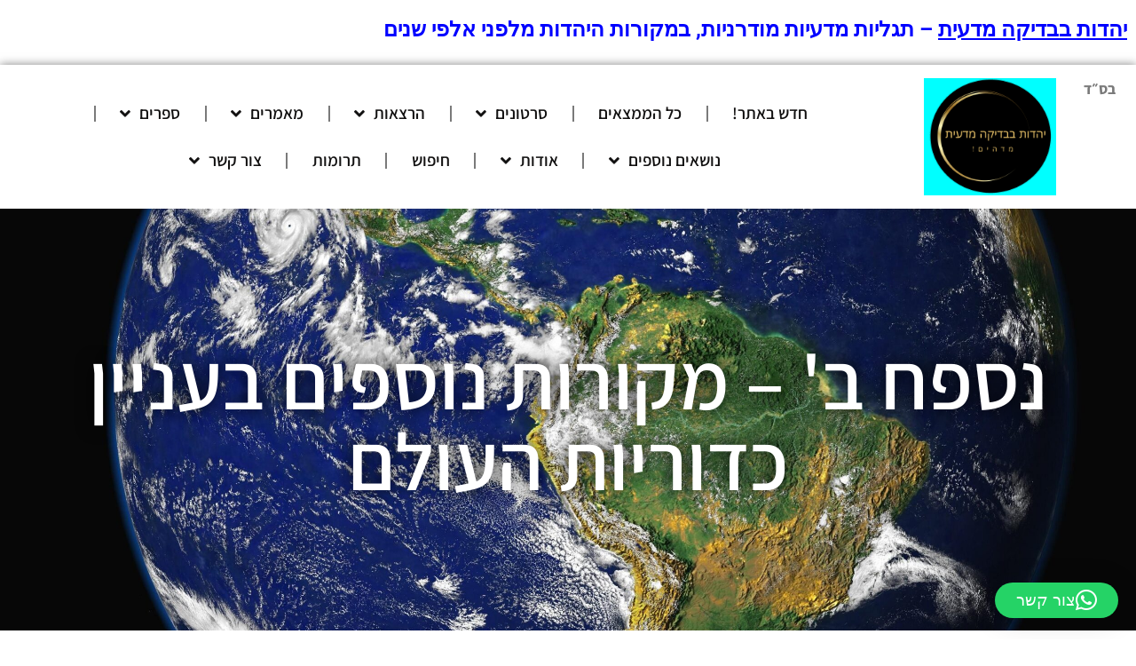

--- FILE ---
content_type: text/html; charset=UTF-8
request_url: https://yahadut-and-mada.org.il/elementor-2549/
body_size: 22153
content:
<!doctype html>
<html dir="rtl" lang="he-IL">
<head>
	<meta charset="UTF-8">
		<meta name="viewport" content="width=device-width, initial-scale=1">
	<link rel="profile" href="https://gmpg.org/xfn/11">
	<title>נספח ב&#039; &#8211; מקורות נוספים בעניין כדוריות העולם &#8211; יהדות בבדיקה מדעית &#8211; מדהים!</title>
<meta name='robots' content='max-image-preview:large' />
	<style>img:is([sizes="auto" i], [sizes^="auto," i]) { contain-intrinsic-size: 3000px 1500px }</style>
	<link rel='dns-prefetch' href='//www.googletagmanager.com' />

<link rel="alternate" type="application/rss+xml" title="יהדות בבדיקה מדעית - מדהים! &laquo; פיד‏" href="https://yahadut-and-mada.org.il/feed/" />
<link rel="alternate" type="application/rss+xml" title="יהדות בבדיקה מדעית - מדהים! &laquo; פיד תגובות‏" href="https://yahadut-and-mada.org.il/comments/feed/" />
<style id='wp-emoji-styles-inline-css' type='text/css'>

	img.wp-smiley, img.emoji {
		display: inline !important;
		border: none !important;
		box-shadow: none !important;
		height: 1em !important;
		width: 1em !important;
		margin: 0 0.07em !important;
		vertical-align: -0.1em !important;
		background: none !important;
		padding: 0 !important;
	}
</style>
<style id='classic-theme-styles-inline-css' type='text/css'>
/*! This file is auto-generated */
.wp-block-button__link{color:#fff;background-color:#32373c;border-radius:9999px;box-shadow:none;text-decoration:none;padding:calc(.667em + 2px) calc(1.333em + 2px);font-size:1.125em}.wp-block-file__button{background:#32373c;color:#fff;text-decoration:none}
</style>
<style id='global-styles-inline-css' type='text/css'>
:root{--wp--preset--aspect-ratio--square: 1;--wp--preset--aspect-ratio--4-3: 4/3;--wp--preset--aspect-ratio--3-4: 3/4;--wp--preset--aspect-ratio--3-2: 3/2;--wp--preset--aspect-ratio--2-3: 2/3;--wp--preset--aspect-ratio--16-9: 16/9;--wp--preset--aspect-ratio--9-16: 9/16;--wp--preset--color--black: #000000;--wp--preset--color--cyan-bluish-gray: #abb8c3;--wp--preset--color--white: #ffffff;--wp--preset--color--pale-pink: #f78da7;--wp--preset--color--vivid-red: #cf2e2e;--wp--preset--color--luminous-vivid-orange: #ff6900;--wp--preset--color--luminous-vivid-amber: #fcb900;--wp--preset--color--light-green-cyan: #7bdcb5;--wp--preset--color--vivid-green-cyan: #00d084;--wp--preset--color--pale-cyan-blue: #8ed1fc;--wp--preset--color--vivid-cyan-blue: #0693e3;--wp--preset--color--vivid-purple: #9b51e0;--wp--preset--gradient--vivid-cyan-blue-to-vivid-purple: linear-gradient(135deg,rgba(6,147,227,1) 0%,rgb(155,81,224) 100%);--wp--preset--gradient--light-green-cyan-to-vivid-green-cyan: linear-gradient(135deg,rgb(122,220,180) 0%,rgb(0,208,130) 100%);--wp--preset--gradient--luminous-vivid-amber-to-luminous-vivid-orange: linear-gradient(135deg,rgba(252,185,0,1) 0%,rgba(255,105,0,1) 100%);--wp--preset--gradient--luminous-vivid-orange-to-vivid-red: linear-gradient(135deg,rgba(255,105,0,1) 0%,rgb(207,46,46) 100%);--wp--preset--gradient--very-light-gray-to-cyan-bluish-gray: linear-gradient(135deg,rgb(238,238,238) 0%,rgb(169,184,195) 100%);--wp--preset--gradient--cool-to-warm-spectrum: linear-gradient(135deg,rgb(74,234,220) 0%,rgb(151,120,209) 20%,rgb(207,42,186) 40%,rgb(238,44,130) 60%,rgb(251,105,98) 80%,rgb(254,248,76) 100%);--wp--preset--gradient--blush-light-purple: linear-gradient(135deg,rgb(255,206,236) 0%,rgb(152,150,240) 100%);--wp--preset--gradient--blush-bordeaux: linear-gradient(135deg,rgb(254,205,165) 0%,rgb(254,45,45) 50%,rgb(107,0,62) 100%);--wp--preset--gradient--luminous-dusk: linear-gradient(135deg,rgb(255,203,112) 0%,rgb(199,81,192) 50%,rgb(65,88,208) 100%);--wp--preset--gradient--pale-ocean: linear-gradient(135deg,rgb(255,245,203) 0%,rgb(182,227,212) 50%,rgb(51,167,181) 100%);--wp--preset--gradient--electric-grass: linear-gradient(135deg,rgb(202,248,128) 0%,rgb(113,206,126) 100%);--wp--preset--gradient--midnight: linear-gradient(135deg,rgb(2,3,129) 0%,rgb(40,116,252) 100%);--wp--preset--font-size--small: 13px;--wp--preset--font-size--medium: 20px;--wp--preset--font-size--large: 36px;--wp--preset--font-size--x-large: 42px;--wp--preset--spacing--20: 0.44rem;--wp--preset--spacing--30: 0.67rem;--wp--preset--spacing--40: 1rem;--wp--preset--spacing--50: 1.5rem;--wp--preset--spacing--60: 2.25rem;--wp--preset--spacing--70: 3.38rem;--wp--preset--spacing--80: 5.06rem;--wp--preset--shadow--natural: 6px 6px 9px rgba(0, 0, 0, 0.2);--wp--preset--shadow--deep: 12px 12px 50px rgba(0, 0, 0, 0.4);--wp--preset--shadow--sharp: 6px 6px 0px rgba(0, 0, 0, 0.2);--wp--preset--shadow--outlined: 6px 6px 0px -3px rgba(255, 255, 255, 1), 6px 6px rgba(0, 0, 0, 1);--wp--preset--shadow--crisp: 6px 6px 0px rgba(0, 0, 0, 1);}:where(.is-layout-flex){gap: 0.5em;}:where(.is-layout-grid){gap: 0.5em;}body .is-layout-flex{display: flex;}.is-layout-flex{flex-wrap: wrap;align-items: center;}.is-layout-flex > :is(*, div){margin: 0;}body .is-layout-grid{display: grid;}.is-layout-grid > :is(*, div){margin: 0;}:where(.wp-block-columns.is-layout-flex){gap: 2em;}:where(.wp-block-columns.is-layout-grid){gap: 2em;}:where(.wp-block-post-template.is-layout-flex){gap: 1.25em;}:where(.wp-block-post-template.is-layout-grid){gap: 1.25em;}.has-black-color{color: var(--wp--preset--color--black) !important;}.has-cyan-bluish-gray-color{color: var(--wp--preset--color--cyan-bluish-gray) !important;}.has-white-color{color: var(--wp--preset--color--white) !important;}.has-pale-pink-color{color: var(--wp--preset--color--pale-pink) !important;}.has-vivid-red-color{color: var(--wp--preset--color--vivid-red) !important;}.has-luminous-vivid-orange-color{color: var(--wp--preset--color--luminous-vivid-orange) !important;}.has-luminous-vivid-amber-color{color: var(--wp--preset--color--luminous-vivid-amber) !important;}.has-light-green-cyan-color{color: var(--wp--preset--color--light-green-cyan) !important;}.has-vivid-green-cyan-color{color: var(--wp--preset--color--vivid-green-cyan) !important;}.has-pale-cyan-blue-color{color: var(--wp--preset--color--pale-cyan-blue) !important;}.has-vivid-cyan-blue-color{color: var(--wp--preset--color--vivid-cyan-blue) !important;}.has-vivid-purple-color{color: var(--wp--preset--color--vivid-purple) !important;}.has-black-background-color{background-color: var(--wp--preset--color--black) !important;}.has-cyan-bluish-gray-background-color{background-color: var(--wp--preset--color--cyan-bluish-gray) !important;}.has-white-background-color{background-color: var(--wp--preset--color--white) !important;}.has-pale-pink-background-color{background-color: var(--wp--preset--color--pale-pink) !important;}.has-vivid-red-background-color{background-color: var(--wp--preset--color--vivid-red) !important;}.has-luminous-vivid-orange-background-color{background-color: var(--wp--preset--color--luminous-vivid-orange) !important;}.has-luminous-vivid-amber-background-color{background-color: var(--wp--preset--color--luminous-vivid-amber) !important;}.has-light-green-cyan-background-color{background-color: var(--wp--preset--color--light-green-cyan) !important;}.has-vivid-green-cyan-background-color{background-color: var(--wp--preset--color--vivid-green-cyan) !important;}.has-pale-cyan-blue-background-color{background-color: var(--wp--preset--color--pale-cyan-blue) !important;}.has-vivid-cyan-blue-background-color{background-color: var(--wp--preset--color--vivid-cyan-blue) !important;}.has-vivid-purple-background-color{background-color: var(--wp--preset--color--vivid-purple) !important;}.has-black-border-color{border-color: var(--wp--preset--color--black) !important;}.has-cyan-bluish-gray-border-color{border-color: var(--wp--preset--color--cyan-bluish-gray) !important;}.has-white-border-color{border-color: var(--wp--preset--color--white) !important;}.has-pale-pink-border-color{border-color: var(--wp--preset--color--pale-pink) !important;}.has-vivid-red-border-color{border-color: var(--wp--preset--color--vivid-red) !important;}.has-luminous-vivid-orange-border-color{border-color: var(--wp--preset--color--luminous-vivid-orange) !important;}.has-luminous-vivid-amber-border-color{border-color: var(--wp--preset--color--luminous-vivid-amber) !important;}.has-light-green-cyan-border-color{border-color: var(--wp--preset--color--light-green-cyan) !important;}.has-vivid-green-cyan-border-color{border-color: var(--wp--preset--color--vivid-green-cyan) !important;}.has-pale-cyan-blue-border-color{border-color: var(--wp--preset--color--pale-cyan-blue) !important;}.has-vivid-cyan-blue-border-color{border-color: var(--wp--preset--color--vivid-cyan-blue) !important;}.has-vivid-purple-border-color{border-color: var(--wp--preset--color--vivid-purple) !important;}.has-vivid-cyan-blue-to-vivid-purple-gradient-background{background: var(--wp--preset--gradient--vivid-cyan-blue-to-vivid-purple) !important;}.has-light-green-cyan-to-vivid-green-cyan-gradient-background{background: var(--wp--preset--gradient--light-green-cyan-to-vivid-green-cyan) !important;}.has-luminous-vivid-amber-to-luminous-vivid-orange-gradient-background{background: var(--wp--preset--gradient--luminous-vivid-amber-to-luminous-vivid-orange) !important;}.has-luminous-vivid-orange-to-vivid-red-gradient-background{background: var(--wp--preset--gradient--luminous-vivid-orange-to-vivid-red) !important;}.has-very-light-gray-to-cyan-bluish-gray-gradient-background{background: var(--wp--preset--gradient--very-light-gray-to-cyan-bluish-gray) !important;}.has-cool-to-warm-spectrum-gradient-background{background: var(--wp--preset--gradient--cool-to-warm-spectrum) !important;}.has-blush-light-purple-gradient-background{background: var(--wp--preset--gradient--blush-light-purple) !important;}.has-blush-bordeaux-gradient-background{background: var(--wp--preset--gradient--blush-bordeaux) !important;}.has-luminous-dusk-gradient-background{background: var(--wp--preset--gradient--luminous-dusk) !important;}.has-pale-ocean-gradient-background{background: var(--wp--preset--gradient--pale-ocean) !important;}.has-electric-grass-gradient-background{background: var(--wp--preset--gradient--electric-grass) !important;}.has-midnight-gradient-background{background: var(--wp--preset--gradient--midnight) !important;}.has-small-font-size{font-size: var(--wp--preset--font-size--small) !important;}.has-medium-font-size{font-size: var(--wp--preset--font-size--medium) !important;}.has-large-font-size{font-size: var(--wp--preset--font-size--large) !important;}.has-x-large-font-size{font-size: var(--wp--preset--font-size--x-large) !important;}
:where(.wp-block-post-template.is-layout-flex){gap: 1.25em;}:where(.wp-block-post-template.is-layout-grid){gap: 1.25em;}
:where(.wp-block-columns.is-layout-flex){gap: 2em;}:where(.wp-block-columns.is-layout-grid){gap: 2em;}
:root :where(.wp-block-pullquote){font-size: 1.5em;line-height: 1.6;}
</style>
<link rel='stylesheet' id='hello-elementor-css' href='https://yahadut-and-mada.org.il/wp-content/themes/hello-elementor/style.min.css?ver=2.5.0' type='text/css' media='all' />
<link rel='stylesheet' id='hello-elementor-theme-style-css' href='https://yahadut-and-mada.org.il/wp-content/themes/hello-elementor/theme.min.css?ver=2.5.0' type='text/css' media='all' />
<link rel='stylesheet' id='elementor-frontend-css' href='https://yahadut-and-mada.org.il/wp-content/plugins/elementor/assets/css/frontend.min.css?ver=3.34.1' type='text/css' media='all' />
<style id='elementor-frontend-inline-css' type='text/css'>
.elementor-860 .elementor-element.elementor-element-45043303:not(.elementor-motion-effects-element-type-background), .elementor-860 .elementor-element.elementor-element-45043303 > .elementor-motion-effects-container > .elementor-motion-effects-layer{background-image:url("https://yahadut-and-mada.org.il/wp-content/uploads/2023/09/earth-11015-scaled.jpg");}
</style>
<link rel='stylesheet' id='elementor-post-615-css' href='https://yahadut-and-mada.org.il/wp-content/uploads/elementor/css/post-615.css?ver=1768282672' type='text/css' media='all' />
<link rel='stylesheet' id='widget-image-css' href='https://yahadut-and-mada.org.il/wp-content/plugins/elementor/assets/css/widget-image-rtl.min.css?ver=3.34.1' type='text/css' media='all' />
<link rel='stylesheet' id='widget-nav-menu-css' href='https://yahadut-and-mada.org.il/wp-content/plugins/elementor-pro/assets/css/widget-nav-menu-rtl.min.css?ver=3.34.0' type='text/css' media='all' />
<link rel='stylesheet' id='e-sticky-css' href='https://yahadut-and-mada.org.il/wp-content/plugins/elementor-pro/assets/css/modules/sticky.min.css?ver=3.34.0' type='text/css' media='all' />
<link rel='stylesheet' id='widget-heading-css' href='https://yahadut-and-mada.org.il/wp-content/plugins/elementor/assets/css/widget-heading-rtl.min.css?ver=3.34.1' type='text/css' media='all' />
<link rel='stylesheet' id='widget-divider-css' href='https://yahadut-and-mada.org.il/wp-content/plugins/elementor/assets/css/widget-divider-rtl.min.css?ver=3.34.1' type='text/css' media='all' />
<link rel='stylesheet' id='elementor-icons-css' href='https://yahadut-and-mada.org.il/wp-content/plugins/elementor/assets/lib/eicons/css/elementor-icons.min.css?ver=5.45.0' type='text/css' media='all' />
<link rel='stylesheet' id='elementor-post-2549-css' href='https://yahadut-and-mada.org.il/wp-content/uploads/elementor/css/post-2549.css?ver=1768323817' type='text/css' media='all' />
<link rel='stylesheet' id='elementor-post-635-css' href='https://yahadut-and-mada.org.il/wp-content/uploads/elementor/css/post-635.css?ver=1768462985' type='text/css' media='all' />
<link rel='stylesheet' id='elementor-post-715-css' href='https://yahadut-and-mada.org.il/wp-content/uploads/elementor/css/post-715.css?ver=1768282673' type='text/css' media='all' />
<link rel='stylesheet' id='elementor-post-860-css' href='https://yahadut-and-mada.org.il/wp-content/uploads/elementor/css/post-860.css?ver=1768282673' type='text/css' media='all' />
<link rel='stylesheet' id='tablepress-default-css' href='https://yahadut-and-mada.org.il/wp-content/plugins/tablepress-premium/css/build/default-rtl.css?ver=3.1.2' type='text/css' media='all' />
<link rel='stylesheet' id='tablepress-custom-css' href='https://yahadut-and-mada.org.il/wp-content/uploads/tablepress-custom.min.css?ver=21' type='text/css' media='all' />
<link rel='stylesheet' id='tablepress-datatables-buttons-css' href='https://yahadut-and-mada.org.il/wp-content/plugins/tablepress-premium/modules/css/build/datatables.buttons.css?ver=3.1.2' type='text/css' media='all' />
<link rel='stylesheet' id='tablepress-datatables-fixedheader-css' href='https://yahadut-and-mada.org.il/wp-content/plugins/tablepress-premium/modules/css/build/datatables.fixedheader.css?ver=3.1.2' type='text/css' media='all' />
<link rel='stylesheet' id='tablepress-datatables-fixedcolumns-css' href='https://yahadut-and-mada.org.il/wp-content/plugins/tablepress-premium/modules/css/build/datatables.fixedcolumns.css?ver=3.1.2' type='text/css' media='all' />
<link rel='stylesheet' id='tablepress-datatables-scroll-buttons-css' href='https://yahadut-and-mada.org.il/wp-content/plugins/tablepress-premium/modules/css/build/datatables.scroll-buttons.css?ver=3.1.2' type='text/css' media='all' />
<link rel='stylesheet' id='tablepress-responsive-tables-css' href='https://yahadut-and-mada.org.il/wp-content/plugins/tablepress-premium/modules/css/build/responsive-tables-rtl.css?ver=3.1.2' type='text/css' media='all' />
<link rel='stylesheet' id='tablepress-datatables-columnfilterwidgets-css' href='https://yahadut-and-mada.org.il/wp-content/plugins/tablepress-premium/modules/css/build/datatables.columnfilterwidgets.css?ver=3.1.2' type='text/css' media='all' />
<link rel='stylesheet' id='elementor-gf-local-roboto-css' href='https://yahadut-and-mada.org.il/wp-content/uploads/elementor/google-fonts/css/roboto.css?ver=1742286261' type='text/css' media='all' />
<link rel='stylesheet' id='elementor-gf-local-robotoslab-css' href='https://yahadut-and-mada.org.il/wp-content/uploads/elementor/google-fonts/css/robotoslab.css?ver=1742286275' type='text/css' media='all' />
<link rel='stylesheet' id='elementor-gf-local-assistant-css' href='https://yahadut-and-mada.org.il/wp-content/uploads/elementor/google-fonts/css/assistant.css?ver=1742286280' type='text/css' media='all' />
<link rel='stylesheet' id='elementor-icons-shared-0-css' href='https://yahadut-and-mada.org.il/wp-content/plugins/elementor/assets/lib/font-awesome/css/fontawesome.min.css?ver=5.15.3' type='text/css' media='all' />
<link rel='stylesheet' id='elementor-icons-fa-solid-css' href='https://yahadut-and-mada.org.il/wp-content/plugins/elementor/assets/lib/font-awesome/css/solid.min.css?ver=5.15.3' type='text/css' media='all' />
<link rel='stylesheet' id='elementor-icons-fa-regular-css' href='https://yahadut-and-mada.org.il/wp-content/plugins/elementor/assets/lib/font-awesome/css/regular.min.css?ver=5.15.3' type='text/css' media='all' />
<link rel='stylesheet' id='elementor-icons-fa-brands-css' href='https://yahadut-and-mada.org.il/wp-content/plugins/elementor/assets/lib/font-awesome/css/brands.min.css?ver=5.15.3' type='text/css' media='all' />
<script type="text/javascript" src="https://yahadut-and-mada.org.il/wp-includes/js/jquery/jquery.min.js?ver=3.7.1" id="jquery-core-js"></script>
<script type="text/javascript" src="https://yahadut-and-mada.org.il/wp-includes/js/jquery/jquery-migrate.min.js?ver=3.4.1" id="jquery-migrate-js"></script>

<!-- Google tag (gtag.js) snippet added by Site Kit -->
<!-- Google Analytics snippet added by Site Kit -->
<script type="text/javascript" src="https://www.googletagmanager.com/gtag/js?id=GT-KD237WB" id="google_gtagjs-js" async></script>
<script type="text/javascript" id="google_gtagjs-js-after">
/* <![CDATA[ */
window.dataLayer = window.dataLayer || [];function gtag(){dataLayer.push(arguments);}
gtag("set","linker",{"domains":["yahadut-and-mada.org.il"]});
gtag("js", new Date());
gtag("set", "developer_id.dZTNiMT", true);
gtag("config", "GT-KD237WB");
 window._googlesitekit = window._googlesitekit || {}; window._googlesitekit.throttledEvents = []; window._googlesitekit.gtagEvent = (name, data) => { var key = JSON.stringify( { name, data } ); if ( !! window._googlesitekit.throttledEvents[ key ] ) { return; } window._googlesitekit.throttledEvents[ key ] = true; setTimeout( () => { delete window._googlesitekit.throttledEvents[ key ]; }, 5 ); gtag( "event", name, { ...data, event_source: "site-kit" } ); }; 
/* ]]> */
</script>
<link rel="https://api.w.org/" href="https://yahadut-and-mada.org.il/wp-json/" /><link rel="alternate" title="JSON" type="application/json" href="https://yahadut-and-mada.org.il/wp-json/wp/v2/pages/2549" /><link rel="EditURI" type="application/rsd+xml" title="RSD" href="https://yahadut-and-mada.org.il/xmlrpc.php?rsd" />
<meta name="generator" content="WordPress 6.8.3" />
<link rel="canonical" href="https://yahadut-and-mada.org.il/elementor-2549/" />
<link rel='shortlink' href='https://yahadut-and-mada.org.il/?p=2549' />
<link rel="alternate" title="oEmbed (JSON)" type="application/json+oembed" href="https://yahadut-and-mada.org.il/wp-json/oembed/1.0/embed?url=https%3A%2F%2Fyahadut-and-mada.org.il%2Felementor-2549%2F" />
<link rel="alternate" title="oEmbed (XML)" type="text/xml+oembed" href="https://yahadut-and-mada.org.il/wp-json/oembed/1.0/embed?url=https%3A%2F%2Fyahadut-and-mada.org.il%2Felementor-2549%2F&#038;format=xml" />
<meta name="generator" content="Site Kit by Google 1.170.0" /><script>
document.addEventListener('DOMContentLoaded', function () {
  const tables = document.querySelectorAll('.tablepress-responsive-container');
  tables.forEach(function (container) {
    container.scrollLeft = 0;
  });
});
</script>

<meta name="generator" content="Elementor 3.34.1; features: additional_custom_breakpoints; settings: css_print_method-external, google_font-enabled, font_display-auto">
			<style>
				.e-con.e-parent:nth-of-type(n+4):not(.e-lazyloaded):not(.e-no-lazyload),
				.e-con.e-parent:nth-of-type(n+4):not(.e-lazyloaded):not(.e-no-lazyload) * {
					background-image: none !important;
				}
				@media screen and (max-height: 1024px) {
					.e-con.e-parent:nth-of-type(n+3):not(.e-lazyloaded):not(.e-no-lazyload),
					.e-con.e-parent:nth-of-type(n+3):not(.e-lazyloaded):not(.e-no-lazyload) * {
						background-image: none !important;
					}
				}
				@media screen and (max-height: 640px) {
					.e-con.e-parent:nth-of-type(n+2):not(.e-lazyloaded):not(.e-no-lazyload),
					.e-con.e-parent:nth-of-type(n+2):not(.e-lazyloaded):not(.e-no-lazyload) * {
						background-image: none !important;
					}
				}
			</style>
			<link rel="icon" href="https://yahadut-and-mada.org.il/wp-content/uploads/2020/10/cropped-אייקון-יבמ-1-1-32x32.png" sizes="32x32" />
<link rel="icon" href="https://yahadut-and-mada.org.il/wp-content/uploads/2020/10/cropped-אייקון-יבמ-1-1-192x192.png" sizes="192x192" />
<link rel="apple-touch-icon" href="https://yahadut-and-mada.org.il/wp-content/uploads/2020/10/cropped-אייקון-יבמ-1-1-180x180.png" />
<meta name="msapplication-TileImage" content="https://yahadut-and-mada.org.il/wp-content/uploads/2020/10/cropped-אייקון-יבמ-1-1-270x270.png" />
<noscript><style id="rocket-lazyload-nojs-css">.rll-youtube-player, [data-lazy-src]{display:none !important;}</style></noscript></head>
<body data-rsssl=1 class="rtl wp-singular page-template-default page page-id-2549 wp-custom-logo wp-theme-hello-elementor elementor-default elementor-kit-615 elementor-page elementor-page-2549 elementor-page-860">

		<header data-elementor-type="header" data-elementor-id="635" class="elementor elementor-635 elementor-location-header" data-elementor-post-type="elementor_library">
					<section class="elementor-section elementor-top-section elementor-element elementor-element-0df7848 elementor-section-boxed elementor-section-height-default elementor-section-height-default" data-id="0df7848" data-element_type="section">
						<div class="elementor-container elementor-column-gap-default">
					<div class="elementor-column elementor-col-50 elementor-top-column elementor-element elementor-element-71f64ee" data-id="71f64ee" data-element_type="column">
			<div class="elementor-widget-wrap">
							</div>
		</div>
				<div class="elementor-column elementor-col-50 elementor-top-column elementor-element elementor-element-465110b" data-id="465110b" data-element_type="column">
			<div class="elementor-widget-wrap">
							</div>
		</div>
					</div>
		</section>
				<section class="elementor-section elementor-top-section elementor-element elementor-element-406e887 elementor-section-boxed elementor-section-height-default elementor-section-height-default" data-id="406e887" data-element_type="section">
						<div class="elementor-container elementor-column-gap-default">
					<div class="elementor-column elementor-col-100 elementor-top-column elementor-element elementor-element-6b984e5" data-id="6b984e5" data-element_type="column">
			<div class="elementor-widget-wrap elementor-element-populated">
						<div class="elementor-element elementor-element-fb34faf elementor-widget__width-inherit elementor-widget elementor-widget-text-editor" data-id="fb34faf" data-element_type="widget" data-widget_type="text-editor.default">
				<div class="elementor-widget-container">
									<h4><strong><span style="color: #0000ff;"><u>יהדות בבדיקה מדעית</u> &#8211; תגליות מדעיות מודרניות, במקורות היהדות מלפני אלפי שנים</span></strong></h4>								</div>
				</div>
					</div>
		</div>
					</div>
		</section>
				<section class="elementor-section elementor-top-section elementor-element elementor-element-5295a26 elementor-section-height-min-height elementor-section-full_width elementor-hidden-tablet elementor-section-height-default elementor-section-items-middle" data-id="5295a26" data-element_type="section" data-settings="{&quot;background_background&quot;:&quot;classic&quot;,&quot;sticky&quot;:&quot;top&quot;,&quot;sticky_on&quot;:[&quot;desktop&quot;,&quot;tablet&quot;,&quot;mobile&quot;],&quot;sticky_offset&quot;:0,&quot;sticky_effects_offset&quot;:0,&quot;sticky_anchor_link_offset&quot;:0}">
						<div class="elementor-container elementor-column-gap-extended">
					<div class="elementor-column elementor-col-100 elementor-top-column elementor-element elementor-element-d0bc0a1" data-id="d0bc0a1" data-element_type="column">
			<div class="elementor-widget-wrap elementor-element-populated">
						<div class="elementor-element elementor-element-cb8e12f elementor-widget__width-auto elementor-widget elementor-widget-text-editor" data-id="cb8e12f" data-element_type="widget" data-widget_type="text-editor.default">
				<div class="elementor-widget-container">
									<p>בס״ד</p>								</div>
				</div>
				<div class="elementor-element elementor-element-205b4ec elementor-widget__width-auto elementor-widget-mobile__width-inherit elementor-widget elementor-widget-theme-site-logo elementor-widget-image" data-id="205b4ec" data-element_type="widget" data-widget_type="theme-site-logo.default">
				<div class="elementor-widget-container">
											<a href="https://yahadut-and-mada.org.il">
			<img width="193" height="172" src="data:image/svg+xml,%3Csvg%20xmlns='http://www.w3.org/2000/svg'%20viewBox='0%200%20193%20172'%3E%3C/svg%3E" class="attachment-full size-full wp-image-3072" alt="" data-lazy-src="https://yahadut-and-mada.org.il/wp-content/uploads/2023/12/cropped-לוגו-יבמ-מעוגל.png" /><noscript><img width="193" height="172" src="https://yahadut-and-mada.org.il/wp-content/uploads/2023/12/cropped-לוגו-יבמ-מעוגל.png" class="attachment-full size-full wp-image-3072" alt="" /></noscript>				</a>
											</div>
				</div>
				<div class="elementor-element elementor-element-25e4e17 elementor-nav-menu__align-center elementor-widget__width-initial elementor-nav-menu__text-align-center elementor-nav-menu--dropdown-tablet elementor-nav-menu--toggle elementor-nav-menu--burger elementor-widget elementor-widget-nav-menu" data-id="25e4e17" data-element_type="widget" data-settings="{&quot;submenu_icon&quot;:{&quot;value&quot;:&quot;&lt;i class=\&quot;fas fa-angle-down\&quot; aria-hidden=\&quot;true\&quot;&gt;&lt;\/i&gt;&quot;,&quot;library&quot;:&quot;fa-solid&quot;},&quot;layout&quot;:&quot;horizontal&quot;,&quot;toggle&quot;:&quot;burger&quot;}" data-widget_type="nav-menu.default">
				<div class="elementor-widget-container">
								<nav aria-label="תפריט" class="elementor-nav-menu--main elementor-nav-menu__container elementor-nav-menu--layout-horizontal e--pointer-underline e--animation-slide">
				<ul id="menu-1-25e4e17" class="elementor-nav-menu"><li class="menu-item menu-item-type-post_type menu-item-object-page menu-item-1513"><a href="https://yahadut-and-mada.org.il/%d7%97%d7%93%d7%a9-%d7%91%d7%90%d7%aa%d7%a8/" class="elementor-item">חדש באתר!</a></li>
<li class="menu-item menu-item-type-post_type menu-item-object-page menu-item-6520"><a href="https://yahadut-and-mada.org.il/%d7%9b%d7%9c-%d7%94%d7%9e%d7%9e%d7%a6%d7%90%d7%99%d7%9d/" class="elementor-item">כל הממצאים</a></li>
<li class="menu-item menu-item-type-custom menu-item-object-custom menu-item-has-children menu-item-7334"><a href="#" class="elementor-item elementor-item-anchor">סרטונים</a>
<ul class="sub-menu elementor-nav-menu--dropdown">
	<li class="menu-item menu-item-type-post_type menu-item-object-page menu-item-1526"><a href="https://yahadut-and-mada.org.il/%d7%a4%d7%99%d7%a1%d7%99%d7%a7%d7%94/" class="elementor-sub-item">פיסיקה</a></li>
	<li class="menu-item menu-item-type-post_type menu-item-object-page menu-item-1524"><a href="https://yahadut-and-mada.org.il/%d7%91%d7%99%d7%95%d7%9c%d7%95%d7%92%d7%99%d7%94/" class="elementor-sub-item">ביולוגיה</a></li>
	<li class="menu-item menu-item-type-post_type menu-item-object-page menu-item-1523"><a href="https://yahadut-and-mada.org.il/%d7%a2%d7%95%d7%9c%d7%9d-%d7%94%d7%97%d7%99-%d7%95%d7%94%d7%a6%d7%95%d7%9e%d7%97/" class="elementor-sub-item">עולם החי והצומח</a></li>
	<li class="menu-item menu-item-type-post_type menu-item-object-page menu-item-1522"><a href="https://yahadut-and-mada.org.il/%d7%90%d7%a1%d7%98%d7%a8%d7%95%d7%a0%d7%95%d7%9e%d7%99%d7%94/" class="elementor-sub-item">אסטרונומיה</a></li>
	<li class="menu-item menu-item-type-post_type menu-item-object-page menu-item-1521"><a href="https://yahadut-and-mada.org.il/%d7%9e%d7%93%d7%a2%d7%99-%d7%9b%d7%93%d7%95%d7%a8-%d7%94%d7%90%d7%a8%d7%a5/" class="elementor-sub-item">מדעי כדור הארץ</a></li>
	<li class="menu-item menu-item-type-post_type menu-item-object-page menu-item-1520"><a href="https://yahadut-and-mada.org.il/%d7%90%d7%a8%d7%9b%d7%90%d7%95%d7%9c%d7%95%d7%92%d7%99%d7%94-%d7%95%d7%94%d7%99%d7%a1%d7%98%d7%95%d7%a8%d7%99%d7%94/" class="elementor-sub-item">ארכיאולוגיה והיסטוריה</a></li>
	<li class="menu-item menu-item-type-post_type menu-item-object-page menu-item-1519"><a href="https://yahadut-and-mada.org.il/%d7%9e%d7%aa%d7%9e%d7%98%d7%99%d7%a7%d7%94/" class="elementor-sub-item">מתמטיקה</a></li>
	<li class="menu-item menu-item-type-post_type menu-item-object-page menu-item-2935"><a href="https://yahadut-and-mada.org.il/%d7%97%d7%a8%d7%91%d7%95%d7%aa-%d7%91%d7%a8%d7%96%d7%9c/" class="elementor-sub-item">מלחמה</a></li>
	<li class="menu-item menu-item-type-post_type menu-item-object-page menu-item-4357"><a href="https://yahadut-and-mada.org.il/%d7%aa%d7%92%d7%9c%d7%99%d7%95%d7%aa-%d7%a9%d7%a2%d7%95%d7%93-%d7%9c%d7%90-%d7%a0%d7%aa%d7%92%d7%9c%d7%95/" class="elementor-sub-item">תגליות שעוד לא נתגלו!</a></li>
	<li class="menu-item menu-item-type-post_type menu-item-object-page menu-item-1518"><a href="https://yahadut-and-mada.org.il/%d7%a1%d7%95%d7%93%d7%95%d7%aa-%d7%95%d7%a8%d7%95%d7%97%d7%a0%d7%99%d7%95%d7%aa/" class="elementor-sub-item">סודות ורוחניות</a></li>
	<li class="menu-item menu-item-type-post_type menu-item-object-page menu-item-3187"><a href="https://yahadut-and-mada.org.il/%d7%a1%d7%a8%d7%98%d7%95%d7%a0%d7%99-shorts/" class="elementor-sub-item">סרטוני shorts</a></li>
	<li class="menu-item menu-item-type-post_type menu-item-object-page menu-item-4773"><a href="https://yahadut-and-mada.org.il/%d7%9e%d7%a2%d7%92%d7%9c-%d7%94%d7%a9%d7%a0%d7%94/" class="elementor-sub-item">פרשת השבוע ומועדים</a></li>
</ul>
</li>
<li class="menu-item menu-item-type-custom menu-item-object-custom menu-item-has-children menu-item-7355"><a href="#" class="elementor-item elementor-item-anchor">הרצאות</a>
<ul class="sub-menu elementor-nav-menu--dropdown">
	<li class="menu-item menu-item-type-post_type menu-item-object-page menu-item-4109"><a href="https://yahadut-and-mada.org.il/%d7%94%d7%a8%d7%91-%d7%96%d7%9e%d7%99%d7%a8-%d7%9b%d7%94%d7%9f/" class="elementor-sub-item">הרב זמיר כהן</a></li>
	<li class="menu-item menu-item-type-post_type menu-item-object-page menu-item-3595"><a href="https://yahadut-and-mada.org.il/%d7%92%d7%99%d7%9c-%d7%a4%d7%a8%d7%99%d7%93%d7%9e%d7%9f/" class="elementor-sub-item">גיל פרידמן</a></li>
	<li class="menu-item menu-item-type-post_type menu-item-object-page menu-item-3579"><a href="https://yahadut-and-mada.org.il/%d7%a8-%d7%93%d7%a0%d7%99%d7%90%d7%9c-%d7%91%d7%9c%d7%a1/" class="elementor-sub-item">ר’ דניאל בלס</a></li>
	<li class="menu-item menu-item-type-post_type menu-item-object-page menu-item-3578"><a href="https://yahadut-and-mada.org.il/%d7%a8-%d7%90%d7%95%d7%a8%d7%9f-%d7%a2%d7%91%d7%a8%d7%95%d7%9f/" class="elementor-sub-item">ר’ אורן עברון</a></li>
	<li class="menu-item menu-item-type-post_type menu-item-object-page menu-item-5364"><a href="https://yahadut-and-mada.org.il/%d7%94%d7%a8%d7%91-%d7%99%d7%95%d7%a1%d7%a3-%d7%9e%d7%96%d7%a8%d7%97%d7%99/" class="elementor-sub-item">הרב יוסף מזרחי</a></li>
	<li class="menu-item menu-item-type-post_type menu-item-object-page menu-item-6139"><a href="https://yahadut-and-mada.org.il/%d7%93%d7%a8-%d7%93%d7%a0%d7%99%d7%90%d7%9c-%d7%aa%d7%95%d7%a8%d7%92%d7%9e%d7%9f/" class="elementor-sub-item">ד”ר דניאל תורג’מן</a></li>
	<li class="menu-item menu-item-type-post_type menu-item-object-page menu-item-4875"><a href="https://yahadut-and-mada.org.il/%d7%93%d7%95%d7%9c%d7%91-%d7%93%d7%95%d7%99%d7%93%d7%95%d7%91%d7%99%d7%a5/" class="elementor-sub-item">דולב דוידוביץ’</a></li>
	<li class="menu-item menu-item-type-post_type menu-item-object-page menu-item-has-children menu-item-4005"><a href="https://yahadut-and-mada.org.il/%d7%94%d7%96%d7%9e%d7%a0%d7%aa-%d7%9e%d7%a8%d7%a6%d7%94/" class="elementor-sub-item">הזמנת מרצה</a>
	<ul class="sub-menu elementor-nav-menu--dropdown">
		<li class="menu-item menu-item-type-post_type menu-item-object-page menu-item-1515"><a href="https://yahadut-and-mada.org.il/%d7%94%d7%a8%d7%a6%d7%90%d7%94/" class="elementor-sub-item">גיל פרידמן</a></li>
		<li class="menu-item menu-item-type-post_type menu-item-object-page menu-item-4006"><a href="https://yahadut-and-mada.org.il/%d7%9e%d7%a4%d7%92%d7%a9-%d7%94%d7%9e%d7%93%d7%a2-%d7%9c%d7%90%d7%95%d7%a8-%d7%94%d7%aa%d7%95%d7%a8%d7%94/" class="elementor-sub-item">מפגש “המדע לאור התורה”</a></li>
	</ul>
</li>
</ul>
</li>
<li class="menu-item menu-item-type-custom menu-item-object-custom menu-item-has-children menu-item-7695"><a href="#" class="elementor-item elementor-item-anchor">מאמרים</a>
<ul class="sub-menu elementor-nav-menu--dropdown">
	<li class="menu-item menu-item-type-custom menu-item-object-custom menu-item-7701"><a target="_blank" href="https://www.hidabroot.org/magazine/category/11209" class="elementor-sub-item">הרב זמיר כהן &#8211; באתר הידברות</a></li>
	<li class="menu-item menu-item-type-custom menu-item-object-custom menu-item-7694"><a target="_blank" href="https://www.hidabroot.org/writer/57351" class="elementor-sub-item">דניאל בלס &#8211; באתר הידברות</a></li>
	<li class="menu-item menu-item-type-custom menu-item-object-custom menu-item-7965"><a target="_blank" href="https://www.maase-bereshit.org/%D7%9E%D7%90%D7%9E%D7%A8%D7%99%D7%9D" class="elementor-sub-item">ד&quot;ר דניאל תורג'מן &#8211; באתר &quot;מעשה בראשית&quot;</a></li>
	<li class="menu-item menu-item-type-custom menu-item-object-custom menu-item-7356"><a target="_blank" href="https://www.hidabroot.org/writer/59309/%D7%92%D7%99%D7%9C-%D7%A4%D7%A8%D7%99%D7%93%D7%9E%D7%9F" class="elementor-sub-item">גיל פרידמן &#8211; באתר הידברות</a></li>
	<li class="menu-item menu-item-type-post_type menu-item-object-page menu-item-4905"><a href="https://yahadut-and-mada.org.il/%d7%92%d7%99%d7%9c-%d7%94%d7%99%d7%a7%d7%95%d7%9d-%d7%a8%d7%95%d7%a0%d7%9f-%d7%a9%d7%99%d7%a8%d7%a7%d7%95%d7%9c%d7%a7%d7%a8-2/" class="elementor-sub-item">רונן שירקולקר &#8211; גיל היקום</a></li>
	<li class="menu-item menu-item-type-post_type menu-item-object-page menu-item-7158"><a href="https://yahadut-and-mada.org.il/%d7%91%d7%99%d7%a7%d7%95%d7%a8%d7%aa-%d7%a2%d7%9c-%d7%9e%d7%9e%d7%a6%d7%90%d7%99-%d7%aa%d7%95%d7%a8%d7%94-%d7%95%d7%9e%d7%93%d7%a2-2/" class="elementor-sub-item">ביקורת על ממצאי תורה ומדע?</a></li>
	<li class="menu-item menu-item-type-post_type menu-item-object-page menu-item-2208"><a href="https://yahadut-and-mada.org.il/%d7%9b%d7%93%d7%95%d7%a8%d7%99%d7%95%d7%aa-%d7%94%d7%a2%d7%95%d7%9c%d7%9d-%d7%a2%d7%9c-%d7%a4%d7%99-%d7%97%d7%96%d7%9c-%d7%95%d7%94%d7%99%d7%94%d7%93%d7%95%d7%aa/" class="elementor-sub-item">כדוריות העולם</a></li>
</ul>
</li>
<li class="menu-item menu-item-type-custom menu-item-object-custom current-menu-ancestor menu-item-has-children menu-item-7335"><a href="#" class="elementor-item elementor-item-anchor">ספרים</a>
<ul class="sub-menu elementor-nav-menu--dropdown">
	<li class="menu-item menu-item-type-post_type menu-item-object-page current-menu-ancestor current_page_ancestor menu-item-has-children menu-item-2250"><a href="https://yahadut-and-mada.org.il/%d7%a1%d7%a4%d7%a8/" class="elementor-sub-item">הספר “עולמות משתלבים”</a>
	<ul class="sub-menu elementor-nav-menu--dropdown">
		<li class="menu-item menu-item-type-post_type menu-item-object-page menu-item-has-children menu-item-2783"><a href="https://yahadut-and-mada.org.il/%d7%94%d7%a7%d7%93%d7%9e%d7%95%d7%aa-%d7%95%d7%aa%d7%95%d7%9b%d7%9f-%d7%94%d7%a2%d7%a0%d7%99%d7%99%d7%a0%d7%99%d7%9d/" class="elementor-sub-item">הקדמות ותוכן העניינים</a>
		<ul class="sub-menu elementor-nav-menu--dropdown">
			<li class="menu-item menu-item-type-post_type menu-item-object-page menu-item-2586"><a href="https://yahadut-and-mada.org.il/elementor-2566/" class="elementor-sub-item">שער</a></li>
			<li class="menu-item menu-item-type-post_type menu-item-object-page menu-item-2251"><a href="https://yahadut-and-mada.org.il/%d7%a9%d7%a2%d7%a8-%d7%95%d7%aa%d7%95%d7%9b%d7%9f-%d7%94%d7%a2%d7%a0%d7%99%d7%99%d7%a0%d7%99%d7%9d/" class="elementor-sub-item">תוכן העניינים</a></li>
			<li class="menu-item menu-item-type-post_type menu-item-object-page menu-item-2598"><a href="https://yahadut-and-mada.org.il/elementor-2588/" class="elementor-sub-item">מכתבי המלצה וברכה</a></li>
			<li class="menu-item menu-item-type-post_type menu-item-object-page menu-item-2264"><a href="https://yahadut-and-mada.org.il/%d7%94%d7%a7%d7%93%d7%9e%d7%94/" class="elementor-sub-item">הקדמה</a></li>
			<li class="menu-item menu-item-type-post_type menu-item-object-page menu-item-2274"><a href="https://yahadut-and-mada.org.il/elementor-2265/" class="elementor-sub-item">הקדמה 2 – אמיתות תורת ישראל</a></li>
		</ul>
</li>
		<li class="menu-item menu-item-type-post_type menu-item-object-page menu-item-has-children menu-item-2766"><a href="https://yahadut-and-mada.org.il/elementor-2708/" class="elementor-sub-item">שער ראשון – מידע מדעי מודרני מופיע במקורות ישראל מלפני אלפי שנים</a>
		<ul class="sub-menu elementor-nav-menu--dropdown">
			<li class="menu-item menu-item-type-post_type menu-item-object-page menu-item-2283"><a href="https://yahadut-and-mada.org.il/elementor-2275/" class="elementor-sub-item">עומק מי התהום</a></li>
			<li class="menu-item menu-item-type-post_type menu-item-object-page menu-item-2292"><a href="https://yahadut-and-mada.org.il/elementor-2284/" class="elementor-sub-item">גלקסיות</a></li>
			<li class="menu-item menu-item-type-post_type menu-item-object-page menu-item-2301"><a href="https://yahadut-and-mada.org.il/elementor-2293/" class="elementor-sub-item">כחול אשר על שפת הים</a></li>
			<li class="menu-item menu-item-type-post_type menu-item-object-page menu-item-2310"><a href="https://yahadut-and-mada.org.il/elementor-2302/" class="elementor-sub-item">משך חיי האדם</a></li>
			<li class="menu-item menu-item-type-post_type menu-item-object-page menu-item-2319"><a href="https://yahadut-and-mada.org.il/elementor-2311/" class="elementor-sub-item">כדור הארץ</a></li>
			<li class="menu-item menu-item-type-post_type menu-item-object-page menu-item-2328"><a href="https://yahadut-and-mada.org.il/elementor-2320/" class="elementor-sub-item">קרינת השמש</a></li>
			<li class="menu-item menu-item-type-post_type menu-item-object-page menu-item-2337"><a href="https://yahadut-and-mada.org.il/elementor-2329/" class="elementor-sub-item">סדר הבריאה</a></li>
			<li class="menu-item menu-item-type-post_type menu-item-object-page menu-item-2346"><a href="https://yahadut-and-mada.org.il/elementor-2338/" class="elementor-sub-item">גיל העולם</a></li>
			<li class="menu-item menu-item-type-post_type menu-item-object-page menu-item-2355"><a href="https://yahadut-and-mada.org.il/elementor-2347/" class="elementor-sub-item">אור הכוכבים</a></li>
			<li class="menu-item menu-item-type-post_type menu-item-object-page menu-item-2364"><a href="https://yahadut-and-mada.org.il/elementor-2356/" class="elementor-sub-item">חורים שחורים</a></li>
			<li class="menu-item menu-item-type-post_type menu-item-object-page menu-item-2374"><a href="https://yahadut-and-mada.org.il/elementor-2365/" class="elementor-sub-item">שטח כדור הארץ</a></li>
			<li class="menu-item menu-item-type-post_type menu-item-object-page menu-item-2383"><a href="https://yahadut-and-mada.org.il/elementor-2375/" class="elementor-sub-item">שלושה מפתחות שלא נמסרו לאנושות</a></li>
			<li class="menu-item menu-item-type-post_type menu-item-object-page menu-item-2392"><a href="https://yahadut-and-mada.org.il/elementor-2384/" class="elementor-sub-item">זוהר הקוטב</a></li>
			<li class="menu-item menu-item-type-post_type menu-item-object-page menu-item-2401"><a href="https://yahadut-and-mada.org.il/elementor-2393/" class="elementor-sub-item">משך השבוע</a></li>
			<li class="menu-item menu-item-type-post_type menu-item-object-page menu-item-2410"><a href="https://yahadut-and-mada.org.il/elementor-2402/" class="elementor-sub-item">קללת הנחש</a></li>
			<li class="menu-item menu-item-type-post_type menu-item-object-page menu-item-2419"><a href="https://yahadut-and-mada.org.il/elementor-2411/" class="elementor-sub-item">תשעה באב</a></li>
			<li class="menu-item menu-item-type-post_type menu-item-object-page menu-item-2428"><a href="https://yahadut-and-mada.org.il/elementor-2420/" class="elementor-sub-item">דילוגים בתורה – היה או לא היה?</a></li>
		</ul>
</li>
		<li class="menu-item menu-item-type-post_type menu-item-object-page menu-item-has-children menu-item-2765"><a href="https://yahadut-and-mada.org.il/elementor-2717/" class="elementor-sub-item">שער שני – תגליות שעוד לא נתגלו למדע</a>
		<ul class="sub-menu elementor-nav-menu--dropdown">
			<li class="menu-item menu-item-type-post_type menu-item-object-page menu-item-2437"><a href="https://yahadut-and-mada.org.il/elementor-2429/" class="elementor-sub-item">איך הגיעו בני האדם לאמריקה?</a></li>
			<li class="menu-item menu-item-type-post_type menu-item-object-page menu-item-2446"><a href="https://yahadut-and-mada.org.il/elementor-2438/" class="elementor-sub-item">מבנה היקום</a></li>
			<li class="menu-item menu-item-type-post_type menu-item-object-page menu-item-2455"><a href="https://yahadut-and-mada.org.il/elementor-2447/" class="elementor-sub-item">מתי הופיעה השמש לראשונה בשמי כדור הארץ?</a></li>
			<li class="menu-item menu-item-type-post_type menu-item-object-page menu-item-2464"><a href="https://yahadut-and-mada.org.il/elementor-2456/" class="elementor-sub-item">משמעות 10 המימדים</a></li>
			<li class="menu-item menu-item-type-post_type menu-item-object-page menu-item-2473"><a href="https://yahadut-and-mada.org.il/elementor-2465/" class="elementor-sub-item">כיצד נוצר החומר?</a></li>
			<li class="menu-item menu-item-type-post_type menu-item-object-page menu-item-2482"><a href="https://yahadut-and-mada.org.il/elementor-2474/" class="elementor-sub-item">כיצד נוצרו החיים?</a></li>
			<li class="menu-item menu-item-type-post_type menu-item-object-page menu-item-2621"><a href="https://yahadut-and-mada.org.il/elementor-2614/" class="elementor-sub-item">כיצד נוצרו המינים – הזכר והנקבה?</a></li>
			<li class="menu-item menu-item-type-post_type menu-item-object-page menu-item-2491"><a href="https://yahadut-and-mada.org.il/elementor-2483/" class="elementor-sub-item">מספרים על טבעיים</a></li>
		</ul>
</li>
		<li class="menu-item menu-item-type-post_type menu-item-object-page menu-item-has-children menu-item-2764"><a href="https://yahadut-and-mada.org.il/elementor-2725/" class="elementor-sub-item">שער שלישי – נקודות אי הסכמה בין תורה למדע?</a>
		<ul class="sub-menu elementor-nav-menu--dropdown">
			<li class="menu-item menu-item-type-post_type menu-item-object-page menu-item-2501"><a href="https://yahadut-and-mada.org.il/elementor-2492/" class="elementor-sub-item">האם יתכן שהמדע טועה?!</a></li>
			<li class="menu-item menu-item-type-post_type menu-item-object-page menu-item-2510"><a href="https://yahadut-and-mada.org.il/elementor-2502/" class="elementor-sub-item">התארוך המדעי</a></li>
			<li class="menu-item menu-item-type-post_type menu-item-object-page menu-item-2519"><a href="https://yahadut-and-mada.org.il/elementor-2511/" class="elementor-sub-item">אבולוציה</a></li>
		</ul>
</li>
		<li class="menu-item menu-item-type-post_type menu-item-object-page menu-item-has-children menu-item-2763"><a href="https://yahadut-and-mada.org.il/elementor-2733/" class="elementor-sub-item">שער רביעי – מה אומרים המדענים, ומה דעת הציבור הרחב?</a>
		<ul class="sub-menu elementor-nav-menu--dropdown">
			<li class="menu-item menu-item-type-post_type menu-item-object-page menu-item-2529"><a href="https://yahadut-and-mada.org.il/elementor-2521/" class="elementor-sub-item">מה אומרים המדענים?</a></li>
			<li class="menu-item menu-item-type-post_type menu-item-object-page menu-item-2539"><a href="https://yahadut-and-mada.org.il/elementor-2530/" class="elementor-sub-item">מה אומר הציבור?</a></li>
		</ul>
</li>
		<li class="menu-item menu-item-type-post_type menu-item-object-page current-menu-ancestor current-menu-parent current_page_parent current_page_ancestor menu-item-has-children menu-item-2784"><a href="https://yahadut-and-mada.org.il/elementor-2745/" class="elementor-sub-item">נספחים</a>
		<ul class="sub-menu elementor-nav-menu--dropdown">
			<li class="menu-item menu-item-type-post_type menu-item-object-page menu-item-2548"><a href="https://yahadut-and-mada.org.il/elementor-2540/" class="elementor-sub-item">נספח א’ – צפנים סטטיסטיים בתורה</a></li>
			<li class="menu-item menu-item-type-post_type menu-item-object-page current-menu-item page_item page-item-2549 current_page_item menu-item-2557"><a href="https://yahadut-and-mada.org.il/elementor-2549/" aria-current="page" class="elementor-sub-item elementor-item-active">נספח ב’ – מקורות נוספים בעניין כדוריות העולם</a></li>
			<li class="menu-item menu-item-type-post_type menu-item-object-page menu-item-2881"><a href="https://yahadut-and-mada.org.il/%d7%a0%d7%a1%d7%a4%d7%97-%d7%92-%d7%9e%d7%94%d7%95-%d7%99%d7%95%d7%9d-%d7%91%d7%9e%d7%a7%d7%a8%d7%90/" class="elementor-sub-item">נספח ג’ – מהו “יום” במקרא?</a></li>
		</ul>
</li>
	</ul>
</li>
	<li class="menu-item menu-item-type-post_type menu-item-object-page menu-item-3965"><a href="https://yahadut-and-mada.org.il/%d7%a1%d7%a4%d7%a8%d7%99%d7%9d/" class="elementor-sub-item">ספרים ברשת</a></li>
</ul>
</li>
<li class="menu-item menu-item-type-post_type menu-item-object-page menu-item-has-children menu-item-4247"><a href="https://yahadut-and-mada.org.il/%d7%9e%d7%98%d7%a2%d7%9e%d7%99%d7%9d-%d7%a0%d7%95%d7%a1%d7%a4%d7%99%d7%9d/" class="elementor-item">נושאים נוספים</a>
<ul class="sub-menu elementor-nav-menu--dropdown">
	<li class="menu-item menu-item-type-post_type menu-item-object-page menu-item-4056"><a href="https://yahadut-and-mada.org.il/%d7%94%d7%a9%d7%a7%d7%a4%d7%94/" class="elementor-sub-item">השקפת עולם</a></li>
	<li class="menu-item menu-item-type-post_type menu-item-object-page menu-item-4248"><a href="https://yahadut-and-mada.org.il/%d7%95%d7%99%d7%a7%d7%99%d7%a4%d7%93%d7%99%d7%94/" class="elementor-sub-item">מה קורה בויקיפדיה?</a></li>
	<li class="menu-item menu-item-type-post_type menu-item-object-page menu-item-5867"><a href="https://yahadut-and-mada.org.il/%d7%97%d7%99%d7%93%d7%95%d7%a9%d7%99-%d7%aa%d7%95%d7%a8%d7%94/" class="elementor-sub-item">חידושי תורה</a></li>
	<li class="menu-item menu-item-type-post_type menu-item-object-page menu-item-4387"><a href="https://yahadut-and-mada.org.il/%d7%a6%d7%a0%d7%99%d7%a2%d7%95%d7%aa-%d7%9c%d7%91%d7%a0%d7%95%d7%aa-%d7%94%d7%93%d7%aa%d7%99%d7%95%d7%aa-2/" class="elementor-sub-item">צניעות – לבנות הדתיות</a></li>
	<li class="menu-item menu-item-type-post_type menu-item-object-page menu-item-7177"><a href="https://yahadut-and-mada.org.il/7-%d7%91%d7%90%d7%95%d7%a7%d7%98%d7%95%d7%91%d7%a8-%d7%a9%d7%9e%d7%99%d7%a8%d7%94-%d7%95%d7%94%d7%92%d7%a0%d7%94-%d7%a2%d7%9c-%d7%a9%d7%95%d7%9e%d7%a8%d7%99-%d7%aa%d7%95%d7%a8%d7%94-%d7%95%d7%9e/" class="elementor-sub-item">7 באוקטובר – שמירה והגנה על שומרי תורה ומצוות?</a></li>
</ul>
</li>
<li class="menu-item menu-item-type-custom menu-item-object-custom menu-item-has-children menu-item-7696"><a href="https://yahadut-and-mada.org.il/%d7%90%d7%95%d7%93%d7%95%d7%aa/" class="elementor-item">אודות</a>
<ul class="sub-menu elementor-nav-menu--dropdown">
	<li class="menu-item menu-item-type-post_type menu-item-object-page menu-item-1514"><a href="https://yahadut-and-mada.org.il/%d7%90%d7%95%d7%93%d7%95%d7%aa/" class="elementor-sub-item">אודות</a></li>
	<li class="menu-item menu-item-type-post_type menu-item-object-page menu-item-4630"><a href="https://yahadut-and-mada.org.il/%d7%a2%d7%a7%d7%91%d7%95-%d7%90%d7%97%d7%a8%d7%99%d7%a0%d7%95/" class="elementor-sub-item">עקבו אחרינו ברשת</a></li>
	<li class="menu-item menu-item-type-post_type menu-item-object-page menu-item-1516"><a href="https://yahadut-and-mada.org.il/%d7%a8%d7%95%d7%a6%d7%99%d7%9d-%d7%9c%d7%a2%d7%96%d7%95%d7%a8/" class="elementor-sub-item">רוצים לעזור?</a></li>
</ul>
</li>
<li class="menu-item menu-item-type-post_type menu-item-object-page menu-item-7984"><a href="https://yahadut-and-mada.org.il/%d7%97%d7%99%d7%a4%d7%95%d7%a9/" class="elementor-item">חיפוש</a></li>
<li class="menu-item menu-item-type-post_type menu-item-object-page menu-item-2032"><a href="https://yahadut-and-mada.org.il/%d7%aa%d7%a8%d7%95%d7%9e%d7%95%d7%aa/" class="elementor-item">תרומות</a></li>
<li class="menu-item menu-item-type-custom menu-item-object-custom menu-item-has-children menu-item-7697"><a class="elementor-item">צור קשר</a>
<ul class="sub-menu elementor-nav-menu--dropdown">
	<li class="menu-item menu-item-type-post_type menu-item-object-page menu-item-2799"><a href="https://yahadut-and-mada.org.il/elementor-2785/" class="elementor-sub-item">שאל את המדען</a></li>
	<li class="menu-item menu-item-type-post_type menu-item-object-page menu-item-1517"><a href="https://yahadut-and-mada.org.il/%d7%a6%d7%95%d7%a8-%d7%a7%d7%a9%d7%a8/" class="elementor-sub-item">צור קשר</a></li>
</ul>
</li>
</ul>			</nav>
					<div class="elementor-menu-toggle" role="button" tabindex="0" aria-label="כפתור פתיחת תפריט" aria-expanded="false">
			<i aria-hidden="true" role="presentation" class="elementor-menu-toggle__icon--open eicon-menu-bar"></i><i aria-hidden="true" role="presentation" class="elementor-menu-toggle__icon--close eicon-close"></i>		</div>
					<nav class="elementor-nav-menu--dropdown elementor-nav-menu__container" aria-hidden="true">
				<ul id="menu-2-25e4e17" class="elementor-nav-menu"><li class="menu-item menu-item-type-post_type menu-item-object-page menu-item-1513"><a href="https://yahadut-and-mada.org.il/%d7%97%d7%93%d7%a9-%d7%91%d7%90%d7%aa%d7%a8/" class="elementor-item" tabindex="-1">חדש באתר!</a></li>
<li class="menu-item menu-item-type-post_type menu-item-object-page menu-item-6520"><a href="https://yahadut-and-mada.org.il/%d7%9b%d7%9c-%d7%94%d7%9e%d7%9e%d7%a6%d7%90%d7%99%d7%9d/" class="elementor-item" tabindex="-1">כל הממצאים</a></li>
<li class="menu-item menu-item-type-custom menu-item-object-custom menu-item-has-children menu-item-7334"><a href="#" class="elementor-item elementor-item-anchor" tabindex="-1">סרטונים</a>
<ul class="sub-menu elementor-nav-menu--dropdown">
	<li class="menu-item menu-item-type-post_type menu-item-object-page menu-item-1526"><a href="https://yahadut-and-mada.org.il/%d7%a4%d7%99%d7%a1%d7%99%d7%a7%d7%94/" class="elementor-sub-item" tabindex="-1">פיסיקה</a></li>
	<li class="menu-item menu-item-type-post_type menu-item-object-page menu-item-1524"><a href="https://yahadut-and-mada.org.il/%d7%91%d7%99%d7%95%d7%9c%d7%95%d7%92%d7%99%d7%94/" class="elementor-sub-item" tabindex="-1">ביולוגיה</a></li>
	<li class="menu-item menu-item-type-post_type menu-item-object-page menu-item-1523"><a href="https://yahadut-and-mada.org.il/%d7%a2%d7%95%d7%9c%d7%9d-%d7%94%d7%97%d7%99-%d7%95%d7%94%d7%a6%d7%95%d7%9e%d7%97/" class="elementor-sub-item" tabindex="-1">עולם החי והצומח</a></li>
	<li class="menu-item menu-item-type-post_type menu-item-object-page menu-item-1522"><a href="https://yahadut-and-mada.org.il/%d7%90%d7%a1%d7%98%d7%a8%d7%95%d7%a0%d7%95%d7%9e%d7%99%d7%94/" class="elementor-sub-item" tabindex="-1">אסטרונומיה</a></li>
	<li class="menu-item menu-item-type-post_type menu-item-object-page menu-item-1521"><a href="https://yahadut-and-mada.org.il/%d7%9e%d7%93%d7%a2%d7%99-%d7%9b%d7%93%d7%95%d7%a8-%d7%94%d7%90%d7%a8%d7%a5/" class="elementor-sub-item" tabindex="-1">מדעי כדור הארץ</a></li>
	<li class="menu-item menu-item-type-post_type menu-item-object-page menu-item-1520"><a href="https://yahadut-and-mada.org.il/%d7%90%d7%a8%d7%9b%d7%90%d7%95%d7%9c%d7%95%d7%92%d7%99%d7%94-%d7%95%d7%94%d7%99%d7%a1%d7%98%d7%95%d7%a8%d7%99%d7%94/" class="elementor-sub-item" tabindex="-1">ארכיאולוגיה והיסטוריה</a></li>
	<li class="menu-item menu-item-type-post_type menu-item-object-page menu-item-1519"><a href="https://yahadut-and-mada.org.il/%d7%9e%d7%aa%d7%9e%d7%98%d7%99%d7%a7%d7%94/" class="elementor-sub-item" tabindex="-1">מתמטיקה</a></li>
	<li class="menu-item menu-item-type-post_type menu-item-object-page menu-item-2935"><a href="https://yahadut-and-mada.org.il/%d7%97%d7%a8%d7%91%d7%95%d7%aa-%d7%91%d7%a8%d7%96%d7%9c/" class="elementor-sub-item" tabindex="-1">מלחמה</a></li>
	<li class="menu-item menu-item-type-post_type menu-item-object-page menu-item-4357"><a href="https://yahadut-and-mada.org.il/%d7%aa%d7%92%d7%9c%d7%99%d7%95%d7%aa-%d7%a9%d7%a2%d7%95%d7%93-%d7%9c%d7%90-%d7%a0%d7%aa%d7%92%d7%9c%d7%95/" class="elementor-sub-item" tabindex="-1">תגליות שעוד לא נתגלו!</a></li>
	<li class="menu-item menu-item-type-post_type menu-item-object-page menu-item-1518"><a href="https://yahadut-and-mada.org.il/%d7%a1%d7%95%d7%93%d7%95%d7%aa-%d7%95%d7%a8%d7%95%d7%97%d7%a0%d7%99%d7%95%d7%aa/" class="elementor-sub-item" tabindex="-1">סודות ורוחניות</a></li>
	<li class="menu-item menu-item-type-post_type menu-item-object-page menu-item-3187"><a href="https://yahadut-and-mada.org.il/%d7%a1%d7%a8%d7%98%d7%95%d7%a0%d7%99-shorts/" class="elementor-sub-item" tabindex="-1">סרטוני shorts</a></li>
	<li class="menu-item menu-item-type-post_type menu-item-object-page menu-item-4773"><a href="https://yahadut-and-mada.org.il/%d7%9e%d7%a2%d7%92%d7%9c-%d7%94%d7%a9%d7%a0%d7%94/" class="elementor-sub-item" tabindex="-1">פרשת השבוע ומועדים</a></li>
</ul>
</li>
<li class="menu-item menu-item-type-custom menu-item-object-custom menu-item-has-children menu-item-7355"><a href="#" class="elementor-item elementor-item-anchor" tabindex="-1">הרצאות</a>
<ul class="sub-menu elementor-nav-menu--dropdown">
	<li class="menu-item menu-item-type-post_type menu-item-object-page menu-item-4109"><a href="https://yahadut-and-mada.org.il/%d7%94%d7%a8%d7%91-%d7%96%d7%9e%d7%99%d7%a8-%d7%9b%d7%94%d7%9f/" class="elementor-sub-item" tabindex="-1">הרב זמיר כהן</a></li>
	<li class="menu-item menu-item-type-post_type menu-item-object-page menu-item-3595"><a href="https://yahadut-and-mada.org.il/%d7%92%d7%99%d7%9c-%d7%a4%d7%a8%d7%99%d7%93%d7%9e%d7%9f/" class="elementor-sub-item" tabindex="-1">גיל פרידמן</a></li>
	<li class="menu-item menu-item-type-post_type menu-item-object-page menu-item-3579"><a href="https://yahadut-and-mada.org.il/%d7%a8-%d7%93%d7%a0%d7%99%d7%90%d7%9c-%d7%91%d7%9c%d7%a1/" class="elementor-sub-item" tabindex="-1">ר’ דניאל בלס</a></li>
	<li class="menu-item menu-item-type-post_type menu-item-object-page menu-item-3578"><a href="https://yahadut-and-mada.org.il/%d7%a8-%d7%90%d7%95%d7%a8%d7%9f-%d7%a2%d7%91%d7%a8%d7%95%d7%9f/" class="elementor-sub-item" tabindex="-1">ר’ אורן עברון</a></li>
	<li class="menu-item menu-item-type-post_type menu-item-object-page menu-item-5364"><a href="https://yahadut-and-mada.org.il/%d7%94%d7%a8%d7%91-%d7%99%d7%95%d7%a1%d7%a3-%d7%9e%d7%96%d7%a8%d7%97%d7%99/" class="elementor-sub-item" tabindex="-1">הרב יוסף מזרחי</a></li>
	<li class="menu-item menu-item-type-post_type menu-item-object-page menu-item-6139"><a href="https://yahadut-and-mada.org.il/%d7%93%d7%a8-%d7%93%d7%a0%d7%99%d7%90%d7%9c-%d7%aa%d7%95%d7%a8%d7%92%d7%9e%d7%9f/" class="elementor-sub-item" tabindex="-1">ד”ר דניאל תורג’מן</a></li>
	<li class="menu-item menu-item-type-post_type menu-item-object-page menu-item-4875"><a href="https://yahadut-and-mada.org.il/%d7%93%d7%95%d7%9c%d7%91-%d7%93%d7%95%d7%99%d7%93%d7%95%d7%91%d7%99%d7%a5/" class="elementor-sub-item" tabindex="-1">דולב דוידוביץ’</a></li>
	<li class="menu-item menu-item-type-post_type menu-item-object-page menu-item-has-children menu-item-4005"><a href="https://yahadut-and-mada.org.il/%d7%94%d7%96%d7%9e%d7%a0%d7%aa-%d7%9e%d7%a8%d7%a6%d7%94/" class="elementor-sub-item" tabindex="-1">הזמנת מרצה</a>
	<ul class="sub-menu elementor-nav-menu--dropdown">
		<li class="menu-item menu-item-type-post_type menu-item-object-page menu-item-1515"><a href="https://yahadut-and-mada.org.il/%d7%94%d7%a8%d7%a6%d7%90%d7%94/" class="elementor-sub-item" tabindex="-1">גיל פרידמן</a></li>
		<li class="menu-item menu-item-type-post_type menu-item-object-page menu-item-4006"><a href="https://yahadut-and-mada.org.il/%d7%9e%d7%a4%d7%92%d7%a9-%d7%94%d7%9e%d7%93%d7%a2-%d7%9c%d7%90%d7%95%d7%a8-%d7%94%d7%aa%d7%95%d7%a8%d7%94/" class="elementor-sub-item" tabindex="-1">מפגש “המדע לאור התורה”</a></li>
	</ul>
</li>
</ul>
</li>
<li class="menu-item menu-item-type-custom menu-item-object-custom menu-item-has-children menu-item-7695"><a href="#" class="elementor-item elementor-item-anchor" tabindex="-1">מאמרים</a>
<ul class="sub-menu elementor-nav-menu--dropdown">
	<li class="menu-item menu-item-type-custom menu-item-object-custom menu-item-7701"><a target="_blank" href="https://www.hidabroot.org/magazine/category/11209" class="elementor-sub-item" tabindex="-1">הרב זמיר כהן &#8211; באתר הידברות</a></li>
	<li class="menu-item menu-item-type-custom menu-item-object-custom menu-item-7694"><a target="_blank" href="https://www.hidabroot.org/writer/57351" class="elementor-sub-item" tabindex="-1">דניאל בלס &#8211; באתר הידברות</a></li>
	<li class="menu-item menu-item-type-custom menu-item-object-custom menu-item-7965"><a target="_blank" href="https://www.maase-bereshit.org/%D7%9E%D7%90%D7%9E%D7%A8%D7%99%D7%9D" class="elementor-sub-item" tabindex="-1">ד&quot;ר דניאל תורג'מן &#8211; באתר &quot;מעשה בראשית&quot;</a></li>
	<li class="menu-item menu-item-type-custom menu-item-object-custom menu-item-7356"><a target="_blank" href="https://www.hidabroot.org/writer/59309/%D7%92%D7%99%D7%9C-%D7%A4%D7%A8%D7%99%D7%93%D7%9E%D7%9F" class="elementor-sub-item" tabindex="-1">גיל פרידמן &#8211; באתר הידברות</a></li>
	<li class="menu-item menu-item-type-post_type menu-item-object-page menu-item-4905"><a href="https://yahadut-and-mada.org.il/%d7%92%d7%99%d7%9c-%d7%94%d7%99%d7%a7%d7%95%d7%9d-%d7%a8%d7%95%d7%a0%d7%9f-%d7%a9%d7%99%d7%a8%d7%a7%d7%95%d7%9c%d7%a7%d7%a8-2/" class="elementor-sub-item" tabindex="-1">רונן שירקולקר &#8211; גיל היקום</a></li>
	<li class="menu-item menu-item-type-post_type menu-item-object-page menu-item-7158"><a href="https://yahadut-and-mada.org.il/%d7%91%d7%99%d7%a7%d7%95%d7%a8%d7%aa-%d7%a2%d7%9c-%d7%9e%d7%9e%d7%a6%d7%90%d7%99-%d7%aa%d7%95%d7%a8%d7%94-%d7%95%d7%9e%d7%93%d7%a2-2/" class="elementor-sub-item" tabindex="-1">ביקורת על ממצאי תורה ומדע?</a></li>
	<li class="menu-item menu-item-type-post_type menu-item-object-page menu-item-2208"><a href="https://yahadut-and-mada.org.il/%d7%9b%d7%93%d7%95%d7%a8%d7%99%d7%95%d7%aa-%d7%94%d7%a2%d7%95%d7%9c%d7%9d-%d7%a2%d7%9c-%d7%a4%d7%99-%d7%97%d7%96%d7%9c-%d7%95%d7%94%d7%99%d7%94%d7%93%d7%95%d7%aa/" class="elementor-sub-item" tabindex="-1">כדוריות העולם</a></li>
</ul>
</li>
<li class="menu-item menu-item-type-custom menu-item-object-custom current-menu-ancestor menu-item-has-children menu-item-7335"><a href="#" class="elementor-item elementor-item-anchor" tabindex="-1">ספרים</a>
<ul class="sub-menu elementor-nav-menu--dropdown">
	<li class="menu-item menu-item-type-post_type menu-item-object-page current-menu-ancestor current_page_ancestor menu-item-has-children menu-item-2250"><a href="https://yahadut-and-mada.org.il/%d7%a1%d7%a4%d7%a8/" class="elementor-sub-item" tabindex="-1">הספר “עולמות משתלבים”</a>
	<ul class="sub-menu elementor-nav-menu--dropdown">
		<li class="menu-item menu-item-type-post_type menu-item-object-page menu-item-has-children menu-item-2783"><a href="https://yahadut-and-mada.org.il/%d7%94%d7%a7%d7%93%d7%9e%d7%95%d7%aa-%d7%95%d7%aa%d7%95%d7%9b%d7%9f-%d7%94%d7%a2%d7%a0%d7%99%d7%99%d7%a0%d7%99%d7%9d/" class="elementor-sub-item" tabindex="-1">הקדמות ותוכן העניינים</a>
		<ul class="sub-menu elementor-nav-menu--dropdown">
			<li class="menu-item menu-item-type-post_type menu-item-object-page menu-item-2586"><a href="https://yahadut-and-mada.org.il/elementor-2566/" class="elementor-sub-item" tabindex="-1">שער</a></li>
			<li class="menu-item menu-item-type-post_type menu-item-object-page menu-item-2251"><a href="https://yahadut-and-mada.org.il/%d7%a9%d7%a2%d7%a8-%d7%95%d7%aa%d7%95%d7%9b%d7%9f-%d7%94%d7%a2%d7%a0%d7%99%d7%99%d7%a0%d7%99%d7%9d/" class="elementor-sub-item" tabindex="-1">תוכן העניינים</a></li>
			<li class="menu-item menu-item-type-post_type menu-item-object-page menu-item-2598"><a href="https://yahadut-and-mada.org.il/elementor-2588/" class="elementor-sub-item" tabindex="-1">מכתבי המלצה וברכה</a></li>
			<li class="menu-item menu-item-type-post_type menu-item-object-page menu-item-2264"><a href="https://yahadut-and-mada.org.il/%d7%94%d7%a7%d7%93%d7%9e%d7%94/" class="elementor-sub-item" tabindex="-1">הקדמה</a></li>
			<li class="menu-item menu-item-type-post_type menu-item-object-page menu-item-2274"><a href="https://yahadut-and-mada.org.il/elementor-2265/" class="elementor-sub-item" tabindex="-1">הקדמה 2 – אמיתות תורת ישראל</a></li>
		</ul>
</li>
		<li class="menu-item menu-item-type-post_type menu-item-object-page menu-item-has-children menu-item-2766"><a href="https://yahadut-and-mada.org.il/elementor-2708/" class="elementor-sub-item" tabindex="-1">שער ראשון – מידע מדעי מודרני מופיע במקורות ישראל מלפני אלפי שנים</a>
		<ul class="sub-menu elementor-nav-menu--dropdown">
			<li class="menu-item menu-item-type-post_type menu-item-object-page menu-item-2283"><a href="https://yahadut-and-mada.org.il/elementor-2275/" class="elementor-sub-item" tabindex="-1">עומק מי התהום</a></li>
			<li class="menu-item menu-item-type-post_type menu-item-object-page menu-item-2292"><a href="https://yahadut-and-mada.org.il/elementor-2284/" class="elementor-sub-item" tabindex="-1">גלקסיות</a></li>
			<li class="menu-item menu-item-type-post_type menu-item-object-page menu-item-2301"><a href="https://yahadut-and-mada.org.il/elementor-2293/" class="elementor-sub-item" tabindex="-1">כחול אשר על שפת הים</a></li>
			<li class="menu-item menu-item-type-post_type menu-item-object-page menu-item-2310"><a href="https://yahadut-and-mada.org.il/elementor-2302/" class="elementor-sub-item" tabindex="-1">משך חיי האדם</a></li>
			<li class="menu-item menu-item-type-post_type menu-item-object-page menu-item-2319"><a href="https://yahadut-and-mada.org.il/elementor-2311/" class="elementor-sub-item" tabindex="-1">כדור הארץ</a></li>
			<li class="menu-item menu-item-type-post_type menu-item-object-page menu-item-2328"><a href="https://yahadut-and-mada.org.il/elementor-2320/" class="elementor-sub-item" tabindex="-1">קרינת השמש</a></li>
			<li class="menu-item menu-item-type-post_type menu-item-object-page menu-item-2337"><a href="https://yahadut-and-mada.org.il/elementor-2329/" class="elementor-sub-item" tabindex="-1">סדר הבריאה</a></li>
			<li class="menu-item menu-item-type-post_type menu-item-object-page menu-item-2346"><a href="https://yahadut-and-mada.org.il/elementor-2338/" class="elementor-sub-item" tabindex="-1">גיל העולם</a></li>
			<li class="menu-item menu-item-type-post_type menu-item-object-page menu-item-2355"><a href="https://yahadut-and-mada.org.il/elementor-2347/" class="elementor-sub-item" tabindex="-1">אור הכוכבים</a></li>
			<li class="menu-item menu-item-type-post_type menu-item-object-page menu-item-2364"><a href="https://yahadut-and-mada.org.il/elementor-2356/" class="elementor-sub-item" tabindex="-1">חורים שחורים</a></li>
			<li class="menu-item menu-item-type-post_type menu-item-object-page menu-item-2374"><a href="https://yahadut-and-mada.org.il/elementor-2365/" class="elementor-sub-item" tabindex="-1">שטח כדור הארץ</a></li>
			<li class="menu-item menu-item-type-post_type menu-item-object-page menu-item-2383"><a href="https://yahadut-and-mada.org.il/elementor-2375/" class="elementor-sub-item" tabindex="-1">שלושה מפתחות שלא נמסרו לאנושות</a></li>
			<li class="menu-item menu-item-type-post_type menu-item-object-page menu-item-2392"><a href="https://yahadut-and-mada.org.il/elementor-2384/" class="elementor-sub-item" tabindex="-1">זוהר הקוטב</a></li>
			<li class="menu-item menu-item-type-post_type menu-item-object-page menu-item-2401"><a href="https://yahadut-and-mada.org.il/elementor-2393/" class="elementor-sub-item" tabindex="-1">משך השבוע</a></li>
			<li class="menu-item menu-item-type-post_type menu-item-object-page menu-item-2410"><a href="https://yahadut-and-mada.org.il/elementor-2402/" class="elementor-sub-item" tabindex="-1">קללת הנחש</a></li>
			<li class="menu-item menu-item-type-post_type menu-item-object-page menu-item-2419"><a href="https://yahadut-and-mada.org.il/elementor-2411/" class="elementor-sub-item" tabindex="-1">תשעה באב</a></li>
			<li class="menu-item menu-item-type-post_type menu-item-object-page menu-item-2428"><a href="https://yahadut-and-mada.org.il/elementor-2420/" class="elementor-sub-item" tabindex="-1">דילוגים בתורה – היה או לא היה?</a></li>
		</ul>
</li>
		<li class="menu-item menu-item-type-post_type menu-item-object-page menu-item-has-children menu-item-2765"><a href="https://yahadut-and-mada.org.il/elementor-2717/" class="elementor-sub-item" tabindex="-1">שער שני – תגליות שעוד לא נתגלו למדע</a>
		<ul class="sub-menu elementor-nav-menu--dropdown">
			<li class="menu-item menu-item-type-post_type menu-item-object-page menu-item-2437"><a href="https://yahadut-and-mada.org.il/elementor-2429/" class="elementor-sub-item" tabindex="-1">איך הגיעו בני האדם לאמריקה?</a></li>
			<li class="menu-item menu-item-type-post_type menu-item-object-page menu-item-2446"><a href="https://yahadut-and-mada.org.il/elementor-2438/" class="elementor-sub-item" tabindex="-1">מבנה היקום</a></li>
			<li class="menu-item menu-item-type-post_type menu-item-object-page menu-item-2455"><a href="https://yahadut-and-mada.org.il/elementor-2447/" class="elementor-sub-item" tabindex="-1">מתי הופיעה השמש לראשונה בשמי כדור הארץ?</a></li>
			<li class="menu-item menu-item-type-post_type menu-item-object-page menu-item-2464"><a href="https://yahadut-and-mada.org.il/elementor-2456/" class="elementor-sub-item" tabindex="-1">משמעות 10 המימדים</a></li>
			<li class="menu-item menu-item-type-post_type menu-item-object-page menu-item-2473"><a href="https://yahadut-and-mada.org.il/elementor-2465/" class="elementor-sub-item" tabindex="-1">כיצד נוצר החומר?</a></li>
			<li class="menu-item menu-item-type-post_type menu-item-object-page menu-item-2482"><a href="https://yahadut-and-mada.org.il/elementor-2474/" class="elementor-sub-item" tabindex="-1">כיצד נוצרו החיים?</a></li>
			<li class="menu-item menu-item-type-post_type menu-item-object-page menu-item-2621"><a href="https://yahadut-and-mada.org.il/elementor-2614/" class="elementor-sub-item" tabindex="-1">כיצד נוצרו המינים – הזכר והנקבה?</a></li>
			<li class="menu-item menu-item-type-post_type menu-item-object-page menu-item-2491"><a href="https://yahadut-and-mada.org.il/elementor-2483/" class="elementor-sub-item" tabindex="-1">מספרים על טבעיים</a></li>
		</ul>
</li>
		<li class="menu-item menu-item-type-post_type menu-item-object-page menu-item-has-children menu-item-2764"><a href="https://yahadut-and-mada.org.il/elementor-2725/" class="elementor-sub-item" tabindex="-1">שער שלישי – נקודות אי הסכמה בין תורה למדע?</a>
		<ul class="sub-menu elementor-nav-menu--dropdown">
			<li class="menu-item menu-item-type-post_type menu-item-object-page menu-item-2501"><a href="https://yahadut-and-mada.org.il/elementor-2492/" class="elementor-sub-item" tabindex="-1">האם יתכן שהמדע טועה?!</a></li>
			<li class="menu-item menu-item-type-post_type menu-item-object-page menu-item-2510"><a href="https://yahadut-and-mada.org.il/elementor-2502/" class="elementor-sub-item" tabindex="-1">התארוך המדעי</a></li>
			<li class="menu-item menu-item-type-post_type menu-item-object-page menu-item-2519"><a href="https://yahadut-and-mada.org.il/elementor-2511/" class="elementor-sub-item" tabindex="-1">אבולוציה</a></li>
		</ul>
</li>
		<li class="menu-item menu-item-type-post_type menu-item-object-page menu-item-has-children menu-item-2763"><a href="https://yahadut-and-mada.org.il/elementor-2733/" class="elementor-sub-item" tabindex="-1">שער רביעי – מה אומרים המדענים, ומה דעת הציבור הרחב?</a>
		<ul class="sub-menu elementor-nav-menu--dropdown">
			<li class="menu-item menu-item-type-post_type menu-item-object-page menu-item-2529"><a href="https://yahadut-and-mada.org.il/elementor-2521/" class="elementor-sub-item" tabindex="-1">מה אומרים המדענים?</a></li>
			<li class="menu-item menu-item-type-post_type menu-item-object-page menu-item-2539"><a href="https://yahadut-and-mada.org.il/elementor-2530/" class="elementor-sub-item" tabindex="-1">מה אומר הציבור?</a></li>
		</ul>
</li>
		<li class="menu-item menu-item-type-post_type menu-item-object-page current-menu-ancestor current-menu-parent current_page_parent current_page_ancestor menu-item-has-children menu-item-2784"><a href="https://yahadut-and-mada.org.il/elementor-2745/" class="elementor-sub-item" tabindex="-1">נספחים</a>
		<ul class="sub-menu elementor-nav-menu--dropdown">
			<li class="menu-item menu-item-type-post_type menu-item-object-page menu-item-2548"><a href="https://yahadut-and-mada.org.il/elementor-2540/" class="elementor-sub-item" tabindex="-1">נספח א’ – צפנים סטטיסטיים בתורה</a></li>
			<li class="menu-item menu-item-type-post_type menu-item-object-page current-menu-item page_item page-item-2549 current_page_item menu-item-2557"><a href="https://yahadut-and-mada.org.il/elementor-2549/" aria-current="page" class="elementor-sub-item elementor-item-active" tabindex="-1">נספח ב’ – מקורות נוספים בעניין כדוריות העולם</a></li>
			<li class="menu-item menu-item-type-post_type menu-item-object-page menu-item-2881"><a href="https://yahadut-and-mada.org.il/%d7%a0%d7%a1%d7%a4%d7%97-%d7%92-%d7%9e%d7%94%d7%95-%d7%99%d7%95%d7%9d-%d7%91%d7%9e%d7%a7%d7%a8%d7%90/" class="elementor-sub-item" tabindex="-1">נספח ג’ – מהו “יום” במקרא?</a></li>
		</ul>
</li>
	</ul>
</li>
	<li class="menu-item menu-item-type-post_type menu-item-object-page menu-item-3965"><a href="https://yahadut-and-mada.org.il/%d7%a1%d7%a4%d7%a8%d7%99%d7%9d/" class="elementor-sub-item" tabindex="-1">ספרים ברשת</a></li>
</ul>
</li>
<li class="menu-item menu-item-type-post_type menu-item-object-page menu-item-has-children menu-item-4247"><a href="https://yahadut-and-mada.org.il/%d7%9e%d7%98%d7%a2%d7%9e%d7%99%d7%9d-%d7%a0%d7%95%d7%a1%d7%a4%d7%99%d7%9d/" class="elementor-item" tabindex="-1">נושאים נוספים</a>
<ul class="sub-menu elementor-nav-menu--dropdown">
	<li class="menu-item menu-item-type-post_type menu-item-object-page menu-item-4056"><a href="https://yahadut-and-mada.org.il/%d7%94%d7%a9%d7%a7%d7%a4%d7%94/" class="elementor-sub-item" tabindex="-1">השקפת עולם</a></li>
	<li class="menu-item menu-item-type-post_type menu-item-object-page menu-item-4248"><a href="https://yahadut-and-mada.org.il/%d7%95%d7%99%d7%a7%d7%99%d7%a4%d7%93%d7%99%d7%94/" class="elementor-sub-item" tabindex="-1">מה קורה בויקיפדיה?</a></li>
	<li class="menu-item menu-item-type-post_type menu-item-object-page menu-item-5867"><a href="https://yahadut-and-mada.org.il/%d7%97%d7%99%d7%93%d7%95%d7%a9%d7%99-%d7%aa%d7%95%d7%a8%d7%94/" class="elementor-sub-item" tabindex="-1">חידושי תורה</a></li>
	<li class="menu-item menu-item-type-post_type menu-item-object-page menu-item-4387"><a href="https://yahadut-and-mada.org.il/%d7%a6%d7%a0%d7%99%d7%a2%d7%95%d7%aa-%d7%9c%d7%91%d7%a0%d7%95%d7%aa-%d7%94%d7%93%d7%aa%d7%99%d7%95%d7%aa-2/" class="elementor-sub-item" tabindex="-1">צניעות – לבנות הדתיות</a></li>
	<li class="menu-item menu-item-type-post_type menu-item-object-page menu-item-7177"><a href="https://yahadut-and-mada.org.il/7-%d7%91%d7%90%d7%95%d7%a7%d7%98%d7%95%d7%91%d7%a8-%d7%a9%d7%9e%d7%99%d7%a8%d7%94-%d7%95%d7%94%d7%92%d7%a0%d7%94-%d7%a2%d7%9c-%d7%a9%d7%95%d7%9e%d7%a8%d7%99-%d7%aa%d7%95%d7%a8%d7%94-%d7%95%d7%9e/" class="elementor-sub-item" tabindex="-1">7 באוקטובר – שמירה והגנה על שומרי תורה ומצוות?</a></li>
</ul>
</li>
<li class="menu-item menu-item-type-custom menu-item-object-custom menu-item-has-children menu-item-7696"><a href="https://yahadut-and-mada.org.il/%d7%90%d7%95%d7%93%d7%95%d7%aa/" class="elementor-item" tabindex="-1">אודות</a>
<ul class="sub-menu elementor-nav-menu--dropdown">
	<li class="menu-item menu-item-type-post_type menu-item-object-page menu-item-1514"><a href="https://yahadut-and-mada.org.il/%d7%90%d7%95%d7%93%d7%95%d7%aa/" class="elementor-sub-item" tabindex="-1">אודות</a></li>
	<li class="menu-item menu-item-type-post_type menu-item-object-page menu-item-4630"><a href="https://yahadut-and-mada.org.il/%d7%a2%d7%a7%d7%91%d7%95-%d7%90%d7%97%d7%a8%d7%99%d7%a0%d7%95/" class="elementor-sub-item" tabindex="-1">עקבו אחרינו ברשת</a></li>
	<li class="menu-item menu-item-type-post_type menu-item-object-page menu-item-1516"><a href="https://yahadut-and-mada.org.il/%d7%a8%d7%95%d7%a6%d7%99%d7%9d-%d7%9c%d7%a2%d7%96%d7%95%d7%a8/" class="elementor-sub-item" tabindex="-1">רוצים לעזור?</a></li>
</ul>
</li>
<li class="menu-item menu-item-type-post_type menu-item-object-page menu-item-7984"><a href="https://yahadut-and-mada.org.il/%d7%97%d7%99%d7%a4%d7%95%d7%a9/" class="elementor-item" tabindex="-1">חיפוש</a></li>
<li class="menu-item menu-item-type-post_type menu-item-object-page menu-item-2032"><a href="https://yahadut-and-mada.org.il/%d7%aa%d7%a8%d7%95%d7%9e%d7%95%d7%aa/" class="elementor-item" tabindex="-1">תרומות</a></li>
<li class="menu-item menu-item-type-custom menu-item-object-custom menu-item-has-children menu-item-7697"><a class="elementor-item" tabindex="-1">צור קשר</a>
<ul class="sub-menu elementor-nav-menu--dropdown">
	<li class="menu-item menu-item-type-post_type menu-item-object-page menu-item-2799"><a href="https://yahadut-and-mada.org.il/elementor-2785/" class="elementor-sub-item" tabindex="-1">שאל את המדען</a></li>
	<li class="menu-item menu-item-type-post_type menu-item-object-page menu-item-1517"><a href="https://yahadut-and-mada.org.il/%d7%a6%d7%95%d7%a8-%d7%a7%d7%a9%d7%a8/" class="elementor-sub-item" tabindex="-1">צור קשר</a></li>
</ul>
</li>
</ul>			</nav>
						</div>
				</div>
					</div>
		</div>
					</div>
		</section>
				<section class="elementor-section elementor-top-section elementor-element elementor-element-8b3fca0 elementor-hidden-desktop elementor-hidden-mobile elementor-section-height-min-height elementor-section-boxed elementor-section-height-default elementor-section-items-middle" data-id="8b3fca0" data-element_type="section" data-settings="{&quot;background_background&quot;:&quot;classic&quot;,&quot;sticky&quot;:&quot;top&quot;,&quot;sticky_on&quot;:[&quot;tablet&quot;],&quot;sticky_offset&quot;:0,&quot;sticky_effects_offset&quot;:0,&quot;sticky_anchor_link_offset&quot;:0}">
						<div class="elementor-container elementor-column-gap-default">
					<div class="elementor-column elementor-col-100 elementor-top-column elementor-element elementor-element-1f69e7a" data-id="1f69e7a" data-element_type="column">
			<div class="elementor-widget-wrap elementor-element-populated">
						<div class="elementor-element elementor-element-a1c7cc6 elementor-widget__width-auto elementor-widget-tablet__width-inherit elementor-widget elementor-widget-text-editor" data-id="a1c7cc6" data-element_type="widget" data-widget_type="text-editor.default">
				<div class="elementor-widget-container">
									<p>בס״ד</p>								</div>
				</div>
				<div class="elementor-element elementor-element-e5fb109 elementor-widget__width-auto elementor-widget-tablet__width-inherit elementor-widget-mobile__width-inherit elementor-widget elementor-widget-theme-site-logo elementor-widget-image" data-id="e5fb109" data-element_type="widget" data-widget_type="theme-site-logo.default">
				<div class="elementor-widget-container">
											<a href="https://yahadut-and-mada.org.il">
			<img width="150" height="150" src="data:image/svg+xml,%3Csvg%20xmlns='http://www.w3.org/2000/svg'%20viewBox='0%200%20150%20150'%3E%3C/svg%3E" class="attachment-thumbnail size-thumbnail wp-image-3072" alt="" data-lazy-src="https://yahadut-and-mada.org.il/wp-content/uploads/2023/12/cropped-לוגו-יבמ-מעוגל-150x150.png" /><noscript><img width="150" height="150" src="https://yahadut-and-mada.org.il/wp-content/uploads/2023/12/cropped-לוגו-יבמ-מעוגל-150x150.png" class="attachment-thumbnail size-thumbnail wp-image-3072" alt="" /></noscript>				</a>
											</div>
				</div>
				<div class="elementor-element elementor-element-4b3c8e4 elementor-nav-menu__align-center elementor-widget__width-auto elementor-nav-menu__text-align-center elementor-widget-tablet__width-inherit elementor-hidden-desktop elementor-hidden-mobile elementor-nav-menu--dropdown-tablet elementor-nav-menu--toggle elementor-nav-menu--burger elementor-widget elementor-widget-nav-menu" data-id="4b3c8e4" data-element_type="widget" data-settings="{&quot;submenu_icon&quot;:{&quot;value&quot;:&quot;&lt;i class=\&quot;fas fa-angle-down\&quot; aria-hidden=\&quot;true\&quot;&gt;&lt;\/i&gt;&quot;,&quot;library&quot;:&quot;fa-solid&quot;},&quot;sticky&quot;:&quot;top&quot;,&quot;layout&quot;:&quot;horizontal&quot;,&quot;toggle&quot;:&quot;burger&quot;,&quot;sticky_on&quot;:[&quot;desktop&quot;,&quot;tablet&quot;,&quot;mobile&quot;],&quot;sticky_offset&quot;:0,&quot;sticky_effects_offset&quot;:0,&quot;sticky_anchor_link_offset&quot;:0}" data-widget_type="nav-menu.default">
				<div class="elementor-widget-container">
								<nav aria-label="תפריט" class="elementor-nav-menu--main elementor-nav-menu__container elementor-nav-menu--layout-horizontal e--pointer-underline e--animation-slide">
				<ul id="menu-1-4b3c8e4" class="elementor-nav-menu"><li class="menu-item menu-item-type-post_type menu-item-object-page menu-item-1513"><a href="https://yahadut-and-mada.org.il/%d7%97%d7%93%d7%a9-%d7%91%d7%90%d7%aa%d7%a8/" class="elementor-item">חדש באתר!</a></li>
<li class="menu-item menu-item-type-post_type menu-item-object-page menu-item-6520"><a href="https://yahadut-and-mada.org.il/%d7%9b%d7%9c-%d7%94%d7%9e%d7%9e%d7%a6%d7%90%d7%99%d7%9d/" class="elementor-item">כל הממצאים</a></li>
<li class="menu-item menu-item-type-custom menu-item-object-custom menu-item-has-children menu-item-7334"><a href="#" class="elementor-item elementor-item-anchor">סרטונים</a>
<ul class="sub-menu elementor-nav-menu--dropdown">
	<li class="menu-item menu-item-type-post_type menu-item-object-page menu-item-1526"><a href="https://yahadut-and-mada.org.il/%d7%a4%d7%99%d7%a1%d7%99%d7%a7%d7%94/" class="elementor-sub-item">פיסיקה</a></li>
	<li class="menu-item menu-item-type-post_type menu-item-object-page menu-item-1524"><a href="https://yahadut-and-mada.org.il/%d7%91%d7%99%d7%95%d7%9c%d7%95%d7%92%d7%99%d7%94/" class="elementor-sub-item">ביולוגיה</a></li>
	<li class="menu-item menu-item-type-post_type menu-item-object-page menu-item-1523"><a href="https://yahadut-and-mada.org.il/%d7%a2%d7%95%d7%9c%d7%9d-%d7%94%d7%97%d7%99-%d7%95%d7%94%d7%a6%d7%95%d7%9e%d7%97/" class="elementor-sub-item">עולם החי והצומח</a></li>
	<li class="menu-item menu-item-type-post_type menu-item-object-page menu-item-1522"><a href="https://yahadut-and-mada.org.il/%d7%90%d7%a1%d7%98%d7%a8%d7%95%d7%a0%d7%95%d7%9e%d7%99%d7%94/" class="elementor-sub-item">אסטרונומיה</a></li>
	<li class="menu-item menu-item-type-post_type menu-item-object-page menu-item-1521"><a href="https://yahadut-and-mada.org.il/%d7%9e%d7%93%d7%a2%d7%99-%d7%9b%d7%93%d7%95%d7%a8-%d7%94%d7%90%d7%a8%d7%a5/" class="elementor-sub-item">מדעי כדור הארץ</a></li>
	<li class="menu-item menu-item-type-post_type menu-item-object-page menu-item-1520"><a href="https://yahadut-and-mada.org.il/%d7%90%d7%a8%d7%9b%d7%90%d7%95%d7%9c%d7%95%d7%92%d7%99%d7%94-%d7%95%d7%94%d7%99%d7%a1%d7%98%d7%95%d7%a8%d7%99%d7%94/" class="elementor-sub-item">ארכיאולוגיה והיסטוריה</a></li>
	<li class="menu-item menu-item-type-post_type menu-item-object-page menu-item-1519"><a href="https://yahadut-and-mada.org.il/%d7%9e%d7%aa%d7%9e%d7%98%d7%99%d7%a7%d7%94/" class="elementor-sub-item">מתמטיקה</a></li>
	<li class="menu-item menu-item-type-post_type menu-item-object-page menu-item-2935"><a href="https://yahadut-and-mada.org.il/%d7%97%d7%a8%d7%91%d7%95%d7%aa-%d7%91%d7%a8%d7%96%d7%9c/" class="elementor-sub-item">מלחמה</a></li>
	<li class="menu-item menu-item-type-post_type menu-item-object-page menu-item-4357"><a href="https://yahadut-and-mada.org.il/%d7%aa%d7%92%d7%9c%d7%99%d7%95%d7%aa-%d7%a9%d7%a2%d7%95%d7%93-%d7%9c%d7%90-%d7%a0%d7%aa%d7%92%d7%9c%d7%95/" class="elementor-sub-item">תגליות שעוד לא נתגלו!</a></li>
	<li class="menu-item menu-item-type-post_type menu-item-object-page menu-item-1518"><a href="https://yahadut-and-mada.org.il/%d7%a1%d7%95%d7%93%d7%95%d7%aa-%d7%95%d7%a8%d7%95%d7%97%d7%a0%d7%99%d7%95%d7%aa/" class="elementor-sub-item">סודות ורוחניות</a></li>
	<li class="menu-item menu-item-type-post_type menu-item-object-page menu-item-3187"><a href="https://yahadut-and-mada.org.il/%d7%a1%d7%a8%d7%98%d7%95%d7%a0%d7%99-shorts/" class="elementor-sub-item">סרטוני shorts</a></li>
	<li class="menu-item menu-item-type-post_type menu-item-object-page menu-item-4773"><a href="https://yahadut-and-mada.org.il/%d7%9e%d7%a2%d7%92%d7%9c-%d7%94%d7%a9%d7%a0%d7%94/" class="elementor-sub-item">פרשת השבוע ומועדים</a></li>
</ul>
</li>
<li class="menu-item menu-item-type-custom menu-item-object-custom menu-item-has-children menu-item-7355"><a href="#" class="elementor-item elementor-item-anchor">הרצאות</a>
<ul class="sub-menu elementor-nav-menu--dropdown">
	<li class="menu-item menu-item-type-post_type menu-item-object-page menu-item-4109"><a href="https://yahadut-and-mada.org.il/%d7%94%d7%a8%d7%91-%d7%96%d7%9e%d7%99%d7%a8-%d7%9b%d7%94%d7%9f/" class="elementor-sub-item">הרב זמיר כהן</a></li>
	<li class="menu-item menu-item-type-post_type menu-item-object-page menu-item-3595"><a href="https://yahadut-and-mada.org.il/%d7%92%d7%99%d7%9c-%d7%a4%d7%a8%d7%99%d7%93%d7%9e%d7%9f/" class="elementor-sub-item">גיל פרידמן</a></li>
	<li class="menu-item menu-item-type-post_type menu-item-object-page menu-item-3579"><a href="https://yahadut-and-mada.org.il/%d7%a8-%d7%93%d7%a0%d7%99%d7%90%d7%9c-%d7%91%d7%9c%d7%a1/" class="elementor-sub-item">ר’ דניאל בלס</a></li>
	<li class="menu-item menu-item-type-post_type menu-item-object-page menu-item-3578"><a href="https://yahadut-and-mada.org.il/%d7%a8-%d7%90%d7%95%d7%a8%d7%9f-%d7%a2%d7%91%d7%a8%d7%95%d7%9f/" class="elementor-sub-item">ר’ אורן עברון</a></li>
	<li class="menu-item menu-item-type-post_type menu-item-object-page menu-item-5364"><a href="https://yahadut-and-mada.org.il/%d7%94%d7%a8%d7%91-%d7%99%d7%95%d7%a1%d7%a3-%d7%9e%d7%96%d7%a8%d7%97%d7%99/" class="elementor-sub-item">הרב יוסף מזרחי</a></li>
	<li class="menu-item menu-item-type-post_type menu-item-object-page menu-item-6139"><a href="https://yahadut-and-mada.org.il/%d7%93%d7%a8-%d7%93%d7%a0%d7%99%d7%90%d7%9c-%d7%aa%d7%95%d7%a8%d7%92%d7%9e%d7%9f/" class="elementor-sub-item">ד”ר דניאל תורג’מן</a></li>
	<li class="menu-item menu-item-type-post_type menu-item-object-page menu-item-4875"><a href="https://yahadut-and-mada.org.il/%d7%93%d7%95%d7%9c%d7%91-%d7%93%d7%95%d7%99%d7%93%d7%95%d7%91%d7%99%d7%a5/" class="elementor-sub-item">דולב דוידוביץ’</a></li>
	<li class="menu-item menu-item-type-post_type menu-item-object-page menu-item-has-children menu-item-4005"><a href="https://yahadut-and-mada.org.il/%d7%94%d7%96%d7%9e%d7%a0%d7%aa-%d7%9e%d7%a8%d7%a6%d7%94/" class="elementor-sub-item">הזמנת מרצה</a>
	<ul class="sub-menu elementor-nav-menu--dropdown">
		<li class="menu-item menu-item-type-post_type menu-item-object-page menu-item-1515"><a href="https://yahadut-and-mada.org.il/%d7%94%d7%a8%d7%a6%d7%90%d7%94/" class="elementor-sub-item">גיל פרידמן</a></li>
		<li class="menu-item menu-item-type-post_type menu-item-object-page menu-item-4006"><a href="https://yahadut-and-mada.org.il/%d7%9e%d7%a4%d7%92%d7%a9-%d7%94%d7%9e%d7%93%d7%a2-%d7%9c%d7%90%d7%95%d7%a8-%d7%94%d7%aa%d7%95%d7%a8%d7%94/" class="elementor-sub-item">מפגש “המדע לאור התורה”</a></li>
	</ul>
</li>
</ul>
</li>
<li class="menu-item menu-item-type-custom menu-item-object-custom menu-item-has-children menu-item-7695"><a href="#" class="elementor-item elementor-item-anchor">מאמרים</a>
<ul class="sub-menu elementor-nav-menu--dropdown">
	<li class="menu-item menu-item-type-custom menu-item-object-custom menu-item-7701"><a target="_blank" href="https://www.hidabroot.org/magazine/category/11209" class="elementor-sub-item">הרב זמיר כהן &#8211; באתר הידברות</a></li>
	<li class="menu-item menu-item-type-custom menu-item-object-custom menu-item-7694"><a target="_blank" href="https://www.hidabroot.org/writer/57351" class="elementor-sub-item">דניאל בלס &#8211; באתר הידברות</a></li>
	<li class="menu-item menu-item-type-custom menu-item-object-custom menu-item-7965"><a target="_blank" href="https://www.maase-bereshit.org/%D7%9E%D7%90%D7%9E%D7%A8%D7%99%D7%9D" class="elementor-sub-item">ד&quot;ר דניאל תורג'מן &#8211; באתר &quot;מעשה בראשית&quot;</a></li>
	<li class="menu-item menu-item-type-custom menu-item-object-custom menu-item-7356"><a target="_blank" href="https://www.hidabroot.org/writer/59309/%D7%92%D7%99%D7%9C-%D7%A4%D7%A8%D7%99%D7%93%D7%9E%D7%9F" class="elementor-sub-item">גיל פרידמן &#8211; באתר הידברות</a></li>
	<li class="menu-item menu-item-type-post_type menu-item-object-page menu-item-4905"><a href="https://yahadut-and-mada.org.il/%d7%92%d7%99%d7%9c-%d7%94%d7%99%d7%a7%d7%95%d7%9d-%d7%a8%d7%95%d7%a0%d7%9f-%d7%a9%d7%99%d7%a8%d7%a7%d7%95%d7%9c%d7%a7%d7%a8-2/" class="elementor-sub-item">רונן שירקולקר &#8211; גיל היקום</a></li>
	<li class="menu-item menu-item-type-post_type menu-item-object-page menu-item-7158"><a href="https://yahadut-and-mada.org.il/%d7%91%d7%99%d7%a7%d7%95%d7%a8%d7%aa-%d7%a2%d7%9c-%d7%9e%d7%9e%d7%a6%d7%90%d7%99-%d7%aa%d7%95%d7%a8%d7%94-%d7%95%d7%9e%d7%93%d7%a2-2/" class="elementor-sub-item">ביקורת על ממצאי תורה ומדע?</a></li>
	<li class="menu-item menu-item-type-post_type menu-item-object-page menu-item-2208"><a href="https://yahadut-and-mada.org.il/%d7%9b%d7%93%d7%95%d7%a8%d7%99%d7%95%d7%aa-%d7%94%d7%a2%d7%95%d7%9c%d7%9d-%d7%a2%d7%9c-%d7%a4%d7%99-%d7%97%d7%96%d7%9c-%d7%95%d7%94%d7%99%d7%94%d7%93%d7%95%d7%aa/" class="elementor-sub-item">כדוריות העולם</a></li>
</ul>
</li>
<li class="menu-item menu-item-type-custom menu-item-object-custom current-menu-ancestor menu-item-has-children menu-item-7335"><a href="#" class="elementor-item elementor-item-anchor">ספרים</a>
<ul class="sub-menu elementor-nav-menu--dropdown">
	<li class="menu-item menu-item-type-post_type menu-item-object-page current-menu-ancestor current_page_ancestor menu-item-has-children menu-item-2250"><a href="https://yahadut-and-mada.org.il/%d7%a1%d7%a4%d7%a8/" class="elementor-sub-item">הספר “עולמות משתלבים”</a>
	<ul class="sub-menu elementor-nav-menu--dropdown">
		<li class="menu-item menu-item-type-post_type menu-item-object-page menu-item-has-children menu-item-2783"><a href="https://yahadut-and-mada.org.il/%d7%94%d7%a7%d7%93%d7%9e%d7%95%d7%aa-%d7%95%d7%aa%d7%95%d7%9b%d7%9f-%d7%94%d7%a2%d7%a0%d7%99%d7%99%d7%a0%d7%99%d7%9d/" class="elementor-sub-item">הקדמות ותוכן העניינים</a>
		<ul class="sub-menu elementor-nav-menu--dropdown">
			<li class="menu-item menu-item-type-post_type menu-item-object-page menu-item-2586"><a href="https://yahadut-and-mada.org.il/elementor-2566/" class="elementor-sub-item">שער</a></li>
			<li class="menu-item menu-item-type-post_type menu-item-object-page menu-item-2251"><a href="https://yahadut-and-mada.org.il/%d7%a9%d7%a2%d7%a8-%d7%95%d7%aa%d7%95%d7%9b%d7%9f-%d7%94%d7%a2%d7%a0%d7%99%d7%99%d7%a0%d7%99%d7%9d/" class="elementor-sub-item">תוכן העניינים</a></li>
			<li class="menu-item menu-item-type-post_type menu-item-object-page menu-item-2598"><a href="https://yahadut-and-mada.org.il/elementor-2588/" class="elementor-sub-item">מכתבי המלצה וברכה</a></li>
			<li class="menu-item menu-item-type-post_type menu-item-object-page menu-item-2264"><a href="https://yahadut-and-mada.org.il/%d7%94%d7%a7%d7%93%d7%9e%d7%94/" class="elementor-sub-item">הקדמה</a></li>
			<li class="menu-item menu-item-type-post_type menu-item-object-page menu-item-2274"><a href="https://yahadut-and-mada.org.il/elementor-2265/" class="elementor-sub-item">הקדמה 2 – אמיתות תורת ישראל</a></li>
		</ul>
</li>
		<li class="menu-item menu-item-type-post_type menu-item-object-page menu-item-has-children menu-item-2766"><a href="https://yahadut-and-mada.org.il/elementor-2708/" class="elementor-sub-item">שער ראשון – מידע מדעי מודרני מופיע במקורות ישראל מלפני אלפי שנים</a>
		<ul class="sub-menu elementor-nav-menu--dropdown">
			<li class="menu-item menu-item-type-post_type menu-item-object-page menu-item-2283"><a href="https://yahadut-and-mada.org.il/elementor-2275/" class="elementor-sub-item">עומק מי התהום</a></li>
			<li class="menu-item menu-item-type-post_type menu-item-object-page menu-item-2292"><a href="https://yahadut-and-mada.org.il/elementor-2284/" class="elementor-sub-item">גלקסיות</a></li>
			<li class="menu-item menu-item-type-post_type menu-item-object-page menu-item-2301"><a href="https://yahadut-and-mada.org.il/elementor-2293/" class="elementor-sub-item">כחול אשר על שפת הים</a></li>
			<li class="menu-item menu-item-type-post_type menu-item-object-page menu-item-2310"><a href="https://yahadut-and-mada.org.il/elementor-2302/" class="elementor-sub-item">משך חיי האדם</a></li>
			<li class="menu-item menu-item-type-post_type menu-item-object-page menu-item-2319"><a href="https://yahadut-and-mada.org.il/elementor-2311/" class="elementor-sub-item">כדור הארץ</a></li>
			<li class="menu-item menu-item-type-post_type menu-item-object-page menu-item-2328"><a href="https://yahadut-and-mada.org.il/elementor-2320/" class="elementor-sub-item">קרינת השמש</a></li>
			<li class="menu-item menu-item-type-post_type menu-item-object-page menu-item-2337"><a href="https://yahadut-and-mada.org.il/elementor-2329/" class="elementor-sub-item">סדר הבריאה</a></li>
			<li class="menu-item menu-item-type-post_type menu-item-object-page menu-item-2346"><a href="https://yahadut-and-mada.org.il/elementor-2338/" class="elementor-sub-item">גיל העולם</a></li>
			<li class="menu-item menu-item-type-post_type menu-item-object-page menu-item-2355"><a href="https://yahadut-and-mada.org.il/elementor-2347/" class="elementor-sub-item">אור הכוכבים</a></li>
			<li class="menu-item menu-item-type-post_type menu-item-object-page menu-item-2364"><a href="https://yahadut-and-mada.org.il/elementor-2356/" class="elementor-sub-item">חורים שחורים</a></li>
			<li class="menu-item menu-item-type-post_type menu-item-object-page menu-item-2374"><a href="https://yahadut-and-mada.org.il/elementor-2365/" class="elementor-sub-item">שטח כדור הארץ</a></li>
			<li class="menu-item menu-item-type-post_type menu-item-object-page menu-item-2383"><a href="https://yahadut-and-mada.org.il/elementor-2375/" class="elementor-sub-item">שלושה מפתחות שלא נמסרו לאנושות</a></li>
			<li class="menu-item menu-item-type-post_type menu-item-object-page menu-item-2392"><a href="https://yahadut-and-mada.org.il/elementor-2384/" class="elementor-sub-item">זוהר הקוטב</a></li>
			<li class="menu-item menu-item-type-post_type menu-item-object-page menu-item-2401"><a href="https://yahadut-and-mada.org.il/elementor-2393/" class="elementor-sub-item">משך השבוע</a></li>
			<li class="menu-item menu-item-type-post_type menu-item-object-page menu-item-2410"><a href="https://yahadut-and-mada.org.il/elementor-2402/" class="elementor-sub-item">קללת הנחש</a></li>
			<li class="menu-item menu-item-type-post_type menu-item-object-page menu-item-2419"><a href="https://yahadut-and-mada.org.il/elementor-2411/" class="elementor-sub-item">תשעה באב</a></li>
			<li class="menu-item menu-item-type-post_type menu-item-object-page menu-item-2428"><a href="https://yahadut-and-mada.org.il/elementor-2420/" class="elementor-sub-item">דילוגים בתורה – היה או לא היה?</a></li>
		</ul>
</li>
		<li class="menu-item menu-item-type-post_type menu-item-object-page menu-item-has-children menu-item-2765"><a href="https://yahadut-and-mada.org.il/elementor-2717/" class="elementor-sub-item">שער שני – תגליות שעוד לא נתגלו למדע</a>
		<ul class="sub-menu elementor-nav-menu--dropdown">
			<li class="menu-item menu-item-type-post_type menu-item-object-page menu-item-2437"><a href="https://yahadut-and-mada.org.il/elementor-2429/" class="elementor-sub-item">איך הגיעו בני האדם לאמריקה?</a></li>
			<li class="menu-item menu-item-type-post_type menu-item-object-page menu-item-2446"><a href="https://yahadut-and-mada.org.il/elementor-2438/" class="elementor-sub-item">מבנה היקום</a></li>
			<li class="menu-item menu-item-type-post_type menu-item-object-page menu-item-2455"><a href="https://yahadut-and-mada.org.il/elementor-2447/" class="elementor-sub-item">מתי הופיעה השמש לראשונה בשמי כדור הארץ?</a></li>
			<li class="menu-item menu-item-type-post_type menu-item-object-page menu-item-2464"><a href="https://yahadut-and-mada.org.il/elementor-2456/" class="elementor-sub-item">משמעות 10 המימדים</a></li>
			<li class="menu-item menu-item-type-post_type menu-item-object-page menu-item-2473"><a href="https://yahadut-and-mada.org.il/elementor-2465/" class="elementor-sub-item">כיצד נוצר החומר?</a></li>
			<li class="menu-item menu-item-type-post_type menu-item-object-page menu-item-2482"><a href="https://yahadut-and-mada.org.il/elementor-2474/" class="elementor-sub-item">כיצד נוצרו החיים?</a></li>
			<li class="menu-item menu-item-type-post_type menu-item-object-page menu-item-2621"><a href="https://yahadut-and-mada.org.il/elementor-2614/" class="elementor-sub-item">כיצד נוצרו המינים – הזכר והנקבה?</a></li>
			<li class="menu-item menu-item-type-post_type menu-item-object-page menu-item-2491"><a href="https://yahadut-and-mada.org.il/elementor-2483/" class="elementor-sub-item">מספרים על טבעיים</a></li>
		</ul>
</li>
		<li class="menu-item menu-item-type-post_type menu-item-object-page menu-item-has-children menu-item-2764"><a href="https://yahadut-and-mada.org.il/elementor-2725/" class="elementor-sub-item">שער שלישי – נקודות אי הסכמה בין תורה למדע?</a>
		<ul class="sub-menu elementor-nav-menu--dropdown">
			<li class="menu-item menu-item-type-post_type menu-item-object-page menu-item-2501"><a href="https://yahadut-and-mada.org.il/elementor-2492/" class="elementor-sub-item">האם יתכן שהמדע טועה?!</a></li>
			<li class="menu-item menu-item-type-post_type menu-item-object-page menu-item-2510"><a href="https://yahadut-and-mada.org.il/elementor-2502/" class="elementor-sub-item">התארוך המדעי</a></li>
			<li class="menu-item menu-item-type-post_type menu-item-object-page menu-item-2519"><a href="https://yahadut-and-mada.org.il/elementor-2511/" class="elementor-sub-item">אבולוציה</a></li>
		</ul>
</li>
		<li class="menu-item menu-item-type-post_type menu-item-object-page menu-item-has-children menu-item-2763"><a href="https://yahadut-and-mada.org.il/elementor-2733/" class="elementor-sub-item">שער רביעי – מה אומרים המדענים, ומה דעת הציבור הרחב?</a>
		<ul class="sub-menu elementor-nav-menu--dropdown">
			<li class="menu-item menu-item-type-post_type menu-item-object-page menu-item-2529"><a href="https://yahadut-and-mada.org.il/elementor-2521/" class="elementor-sub-item">מה אומרים המדענים?</a></li>
			<li class="menu-item menu-item-type-post_type menu-item-object-page menu-item-2539"><a href="https://yahadut-and-mada.org.il/elementor-2530/" class="elementor-sub-item">מה אומר הציבור?</a></li>
		</ul>
</li>
		<li class="menu-item menu-item-type-post_type menu-item-object-page current-menu-ancestor current-menu-parent current_page_parent current_page_ancestor menu-item-has-children menu-item-2784"><a href="https://yahadut-and-mada.org.il/elementor-2745/" class="elementor-sub-item">נספחים</a>
		<ul class="sub-menu elementor-nav-menu--dropdown">
			<li class="menu-item menu-item-type-post_type menu-item-object-page menu-item-2548"><a href="https://yahadut-and-mada.org.il/elementor-2540/" class="elementor-sub-item">נספח א’ – צפנים סטטיסטיים בתורה</a></li>
			<li class="menu-item menu-item-type-post_type menu-item-object-page current-menu-item page_item page-item-2549 current_page_item menu-item-2557"><a href="https://yahadut-and-mada.org.il/elementor-2549/" aria-current="page" class="elementor-sub-item elementor-item-active">נספח ב’ – מקורות נוספים בעניין כדוריות העולם</a></li>
			<li class="menu-item menu-item-type-post_type menu-item-object-page menu-item-2881"><a href="https://yahadut-and-mada.org.il/%d7%a0%d7%a1%d7%a4%d7%97-%d7%92-%d7%9e%d7%94%d7%95-%d7%99%d7%95%d7%9d-%d7%91%d7%9e%d7%a7%d7%a8%d7%90/" class="elementor-sub-item">נספח ג’ – מהו “יום” במקרא?</a></li>
		</ul>
</li>
	</ul>
</li>
	<li class="menu-item menu-item-type-post_type menu-item-object-page menu-item-3965"><a href="https://yahadut-and-mada.org.il/%d7%a1%d7%a4%d7%a8%d7%99%d7%9d/" class="elementor-sub-item">ספרים ברשת</a></li>
</ul>
</li>
<li class="menu-item menu-item-type-post_type menu-item-object-page menu-item-has-children menu-item-4247"><a href="https://yahadut-and-mada.org.il/%d7%9e%d7%98%d7%a2%d7%9e%d7%99%d7%9d-%d7%a0%d7%95%d7%a1%d7%a4%d7%99%d7%9d/" class="elementor-item">נושאים נוספים</a>
<ul class="sub-menu elementor-nav-menu--dropdown">
	<li class="menu-item menu-item-type-post_type menu-item-object-page menu-item-4056"><a href="https://yahadut-and-mada.org.il/%d7%94%d7%a9%d7%a7%d7%a4%d7%94/" class="elementor-sub-item">השקפת עולם</a></li>
	<li class="menu-item menu-item-type-post_type menu-item-object-page menu-item-4248"><a href="https://yahadut-and-mada.org.il/%d7%95%d7%99%d7%a7%d7%99%d7%a4%d7%93%d7%99%d7%94/" class="elementor-sub-item">מה קורה בויקיפדיה?</a></li>
	<li class="menu-item menu-item-type-post_type menu-item-object-page menu-item-5867"><a href="https://yahadut-and-mada.org.il/%d7%97%d7%99%d7%93%d7%95%d7%a9%d7%99-%d7%aa%d7%95%d7%a8%d7%94/" class="elementor-sub-item">חידושי תורה</a></li>
	<li class="menu-item menu-item-type-post_type menu-item-object-page menu-item-4387"><a href="https://yahadut-and-mada.org.il/%d7%a6%d7%a0%d7%99%d7%a2%d7%95%d7%aa-%d7%9c%d7%91%d7%a0%d7%95%d7%aa-%d7%94%d7%93%d7%aa%d7%99%d7%95%d7%aa-2/" class="elementor-sub-item">צניעות – לבנות הדתיות</a></li>
	<li class="menu-item menu-item-type-post_type menu-item-object-page menu-item-7177"><a href="https://yahadut-and-mada.org.il/7-%d7%91%d7%90%d7%95%d7%a7%d7%98%d7%95%d7%91%d7%a8-%d7%a9%d7%9e%d7%99%d7%a8%d7%94-%d7%95%d7%94%d7%92%d7%a0%d7%94-%d7%a2%d7%9c-%d7%a9%d7%95%d7%9e%d7%a8%d7%99-%d7%aa%d7%95%d7%a8%d7%94-%d7%95%d7%9e/" class="elementor-sub-item">7 באוקטובר – שמירה והגנה על שומרי תורה ומצוות?</a></li>
</ul>
</li>
<li class="menu-item menu-item-type-custom menu-item-object-custom menu-item-has-children menu-item-7696"><a href="https://yahadut-and-mada.org.il/%d7%90%d7%95%d7%93%d7%95%d7%aa/" class="elementor-item">אודות</a>
<ul class="sub-menu elementor-nav-menu--dropdown">
	<li class="menu-item menu-item-type-post_type menu-item-object-page menu-item-1514"><a href="https://yahadut-and-mada.org.il/%d7%90%d7%95%d7%93%d7%95%d7%aa/" class="elementor-sub-item">אודות</a></li>
	<li class="menu-item menu-item-type-post_type menu-item-object-page menu-item-4630"><a href="https://yahadut-and-mada.org.il/%d7%a2%d7%a7%d7%91%d7%95-%d7%90%d7%97%d7%a8%d7%99%d7%a0%d7%95/" class="elementor-sub-item">עקבו אחרינו ברשת</a></li>
	<li class="menu-item menu-item-type-post_type menu-item-object-page menu-item-1516"><a href="https://yahadut-and-mada.org.il/%d7%a8%d7%95%d7%a6%d7%99%d7%9d-%d7%9c%d7%a2%d7%96%d7%95%d7%a8/" class="elementor-sub-item">רוצים לעזור?</a></li>
</ul>
</li>
<li class="menu-item menu-item-type-post_type menu-item-object-page menu-item-7984"><a href="https://yahadut-and-mada.org.il/%d7%97%d7%99%d7%a4%d7%95%d7%a9/" class="elementor-item">חיפוש</a></li>
<li class="menu-item menu-item-type-post_type menu-item-object-page menu-item-2032"><a href="https://yahadut-and-mada.org.il/%d7%aa%d7%a8%d7%95%d7%9e%d7%95%d7%aa/" class="elementor-item">תרומות</a></li>
<li class="menu-item menu-item-type-custom menu-item-object-custom menu-item-has-children menu-item-7697"><a class="elementor-item">צור קשר</a>
<ul class="sub-menu elementor-nav-menu--dropdown">
	<li class="menu-item menu-item-type-post_type menu-item-object-page menu-item-2799"><a href="https://yahadut-and-mada.org.il/elementor-2785/" class="elementor-sub-item">שאל את המדען</a></li>
	<li class="menu-item menu-item-type-post_type menu-item-object-page menu-item-1517"><a href="https://yahadut-and-mada.org.il/%d7%a6%d7%95%d7%a8-%d7%a7%d7%a9%d7%a8/" class="elementor-sub-item">צור קשר</a></li>
</ul>
</li>
</ul>			</nav>
					<div class="elementor-menu-toggle" role="button" tabindex="0" aria-label="כפתור פתיחת תפריט" aria-expanded="false">
			<i aria-hidden="true" role="presentation" class="elementor-menu-toggle__icon--open eicon-menu-bar"></i><i aria-hidden="true" role="presentation" class="elementor-menu-toggle__icon--close eicon-close"></i>		</div>
					<nav class="elementor-nav-menu--dropdown elementor-nav-menu__container" aria-hidden="true">
				<ul id="menu-2-4b3c8e4" class="elementor-nav-menu"><li class="menu-item menu-item-type-post_type menu-item-object-page menu-item-1513"><a href="https://yahadut-and-mada.org.il/%d7%97%d7%93%d7%a9-%d7%91%d7%90%d7%aa%d7%a8/" class="elementor-item" tabindex="-1">חדש באתר!</a></li>
<li class="menu-item menu-item-type-post_type menu-item-object-page menu-item-6520"><a href="https://yahadut-and-mada.org.il/%d7%9b%d7%9c-%d7%94%d7%9e%d7%9e%d7%a6%d7%90%d7%99%d7%9d/" class="elementor-item" tabindex="-1">כל הממצאים</a></li>
<li class="menu-item menu-item-type-custom menu-item-object-custom menu-item-has-children menu-item-7334"><a href="#" class="elementor-item elementor-item-anchor" tabindex="-1">סרטונים</a>
<ul class="sub-menu elementor-nav-menu--dropdown">
	<li class="menu-item menu-item-type-post_type menu-item-object-page menu-item-1526"><a href="https://yahadut-and-mada.org.il/%d7%a4%d7%99%d7%a1%d7%99%d7%a7%d7%94/" class="elementor-sub-item" tabindex="-1">פיסיקה</a></li>
	<li class="menu-item menu-item-type-post_type menu-item-object-page menu-item-1524"><a href="https://yahadut-and-mada.org.il/%d7%91%d7%99%d7%95%d7%9c%d7%95%d7%92%d7%99%d7%94/" class="elementor-sub-item" tabindex="-1">ביולוגיה</a></li>
	<li class="menu-item menu-item-type-post_type menu-item-object-page menu-item-1523"><a href="https://yahadut-and-mada.org.il/%d7%a2%d7%95%d7%9c%d7%9d-%d7%94%d7%97%d7%99-%d7%95%d7%94%d7%a6%d7%95%d7%9e%d7%97/" class="elementor-sub-item" tabindex="-1">עולם החי והצומח</a></li>
	<li class="menu-item menu-item-type-post_type menu-item-object-page menu-item-1522"><a href="https://yahadut-and-mada.org.il/%d7%90%d7%a1%d7%98%d7%a8%d7%95%d7%a0%d7%95%d7%9e%d7%99%d7%94/" class="elementor-sub-item" tabindex="-1">אסטרונומיה</a></li>
	<li class="menu-item menu-item-type-post_type menu-item-object-page menu-item-1521"><a href="https://yahadut-and-mada.org.il/%d7%9e%d7%93%d7%a2%d7%99-%d7%9b%d7%93%d7%95%d7%a8-%d7%94%d7%90%d7%a8%d7%a5/" class="elementor-sub-item" tabindex="-1">מדעי כדור הארץ</a></li>
	<li class="menu-item menu-item-type-post_type menu-item-object-page menu-item-1520"><a href="https://yahadut-and-mada.org.il/%d7%90%d7%a8%d7%9b%d7%90%d7%95%d7%9c%d7%95%d7%92%d7%99%d7%94-%d7%95%d7%94%d7%99%d7%a1%d7%98%d7%95%d7%a8%d7%99%d7%94/" class="elementor-sub-item" tabindex="-1">ארכיאולוגיה והיסטוריה</a></li>
	<li class="menu-item menu-item-type-post_type menu-item-object-page menu-item-1519"><a href="https://yahadut-and-mada.org.il/%d7%9e%d7%aa%d7%9e%d7%98%d7%99%d7%a7%d7%94/" class="elementor-sub-item" tabindex="-1">מתמטיקה</a></li>
	<li class="menu-item menu-item-type-post_type menu-item-object-page menu-item-2935"><a href="https://yahadut-and-mada.org.il/%d7%97%d7%a8%d7%91%d7%95%d7%aa-%d7%91%d7%a8%d7%96%d7%9c/" class="elementor-sub-item" tabindex="-1">מלחמה</a></li>
	<li class="menu-item menu-item-type-post_type menu-item-object-page menu-item-4357"><a href="https://yahadut-and-mada.org.il/%d7%aa%d7%92%d7%9c%d7%99%d7%95%d7%aa-%d7%a9%d7%a2%d7%95%d7%93-%d7%9c%d7%90-%d7%a0%d7%aa%d7%92%d7%9c%d7%95/" class="elementor-sub-item" tabindex="-1">תגליות שעוד לא נתגלו!</a></li>
	<li class="menu-item menu-item-type-post_type menu-item-object-page menu-item-1518"><a href="https://yahadut-and-mada.org.il/%d7%a1%d7%95%d7%93%d7%95%d7%aa-%d7%95%d7%a8%d7%95%d7%97%d7%a0%d7%99%d7%95%d7%aa/" class="elementor-sub-item" tabindex="-1">סודות ורוחניות</a></li>
	<li class="menu-item menu-item-type-post_type menu-item-object-page menu-item-3187"><a href="https://yahadut-and-mada.org.il/%d7%a1%d7%a8%d7%98%d7%95%d7%a0%d7%99-shorts/" class="elementor-sub-item" tabindex="-1">סרטוני shorts</a></li>
	<li class="menu-item menu-item-type-post_type menu-item-object-page menu-item-4773"><a href="https://yahadut-and-mada.org.il/%d7%9e%d7%a2%d7%92%d7%9c-%d7%94%d7%a9%d7%a0%d7%94/" class="elementor-sub-item" tabindex="-1">פרשת השבוע ומועדים</a></li>
</ul>
</li>
<li class="menu-item menu-item-type-custom menu-item-object-custom menu-item-has-children menu-item-7355"><a href="#" class="elementor-item elementor-item-anchor" tabindex="-1">הרצאות</a>
<ul class="sub-menu elementor-nav-menu--dropdown">
	<li class="menu-item menu-item-type-post_type menu-item-object-page menu-item-4109"><a href="https://yahadut-and-mada.org.il/%d7%94%d7%a8%d7%91-%d7%96%d7%9e%d7%99%d7%a8-%d7%9b%d7%94%d7%9f/" class="elementor-sub-item" tabindex="-1">הרב זמיר כהן</a></li>
	<li class="menu-item menu-item-type-post_type menu-item-object-page menu-item-3595"><a href="https://yahadut-and-mada.org.il/%d7%92%d7%99%d7%9c-%d7%a4%d7%a8%d7%99%d7%93%d7%9e%d7%9f/" class="elementor-sub-item" tabindex="-1">גיל פרידמן</a></li>
	<li class="menu-item menu-item-type-post_type menu-item-object-page menu-item-3579"><a href="https://yahadut-and-mada.org.il/%d7%a8-%d7%93%d7%a0%d7%99%d7%90%d7%9c-%d7%91%d7%9c%d7%a1/" class="elementor-sub-item" tabindex="-1">ר’ דניאל בלס</a></li>
	<li class="menu-item menu-item-type-post_type menu-item-object-page menu-item-3578"><a href="https://yahadut-and-mada.org.il/%d7%a8-%d7%90%d7%95%d7%a8%d7%9f-%d7%a2%d7%91%d7%a8%d7%95%d7%9f/" class="elementor-sub-item" tabindex="-1">ר’ אורן עברון</a></li>
	<li class="menu-item menu-item-type-post_type menu-item-object-page menu-item-5364"><a href="https://yahadut-and-mada.org.il/%d7%94%d7%a8%d7%91-%d7%99%d7%95%d7%a1%d7%a3-%d7%9e%d7%96%d7%a8%d7%97%d7%99/" class="elementor-sub-item" tabindex="-1">הרב יוסף מזרחי</a></li>
	<li class="menu-item menu-item-type-post_type menu-item-object-page menu-item-6139"><a href="https://yahadut-and-mada.org.il/%d7%93%d7%a8-%d7%93%d7%a0%d7%99%d7%90%d7%9c-%d7%aa%d7%95%d7%a8%d7%92%d7%9e%d7%9f/" class="elementor-sub-item" tabindex="-1">ד”ר דניאל תורג’מן</a></li>
	<li class="menu-item menu-item-type-post_type menu-item-object-page menu-item-4875"><a href="https://yahadut-and-mada.org.il/%d7%93%d7%95%d7%9c%d7%91-%d7%93%d7%95%d7%99%d7%93%d7%95%d7%91%d7%99%d7%a5/" class="elementor-sub-item" tabindex="-1">דולב דוידוביץ’</a></li>
	<li class="menu-item menu-item-type-post_type menu-item-object-page menu-item-has-children menu-item-4005"><a href="https://yahadut-and-mada.org.il/%d7%94%d7%96%d7%9e%d7%a0%d7%aa-%d7%9e%d7%a8%d7%a6%d7%94/" class="elementor-sub-item" tabindex="-1">הזמנת מרצה</a>
	<ul class="sub-menu elementor-nav-menu--dropdown">
		<li class="menu-item menu-item-type-post_type menu-item-object-page menu-item-1515"><a href="https://yahadut-and-mada.org.il/%d7%94%d7%a8%d7%a6%d7%90%d7%94/" class="elementor-sub-item" tabindex="-1">גיל פרידמן</a></li>
		<li class="menu-item menu-item-type-post_type menu-item-object-page menu-item-4006"><a href="https://yahadut-and-mada.org.il/%d7%9e%d7%a4%d7%92%d7%a9-%d7%94%d7%9e%d7%93%d7%a2-%d7%9c%d7%90%d7%95%d7%a8-%d7%94%d7%aa%d7%95%d7%a8%d7%94/" class="elementor-sub-item" tabindex="-1">מפגש “המדע לאור התורה”</a></li>
	</ul>
</li>
</ul>
</li>
<li class="menu-item menu-item-type-custom menu-item-object-custom menu-item-has-children menu-item-7695"><a href="#" class="elementor-item elementor-item-anchor" tabindex="-1">מאמרים</a>
<ul class="sub-menu elementor-nav-menu--dropdown">
	<li class="menu-item menu-item-type-custom menu-item-object-custom menu-item-7701"><a target="_blank" href="https://www.hidabroot.org/magazine/category/11209" class="elementor-sub-item" tabindex="-1">הרב זמיר כהן &#8211; באתר הידברות</a></li>
	<li class="menu-item menu-item-type-custom menu-item-object-custom menu-item-7694"><a target="_blank" href="https://www.hidabroot.org/writer/57351" class="elementor-sub-item" tabindex="-1">דניאל בלס &#8211; באתר הידברות</a></li>
	<li class="menu-item menu-item-type-custom menu-item-object-custom menu-item-7965"><a target="_blank" href="https://www.maase-bereshit.org/%D7%9E%D7%90%D7%9E%D7%A8%D7%99%D7%9D" class="elementor-sub-item" tabindex="-1">ד&quot;ר דניאל תורג'מן &#8211; באתר &quot;מעשה בראשית&quot;</a></li>
	<li class="menu-item menu-item-type-custom menu-item-object-custom menu-item-7356"><a target="_blank" href="https://www.hidabroot.org/writer/59309/%D7%92%D7%99%D7%9C-%D7%A4%D7%A8%D7%99%D7%93%D7%9E%D7%9F" class="elementor-sub-item" tabindex="-1">גיל פרידמן &#8211; באתר הידברות</a></li>
	<li class="menu-item menu-item-type-post_type menu-item-object-page menu-item-4905"><a href="https://yahadut-and-mada.org.il/%d7%92%d7%99%d7%9c-%d7%94%d7%99%d7%a7%d7%95%d7%9d-%d7%a8%d7%95%d7%a0%d7%9f-%d7%a9%d7%99%d7%a8%d7%a7%d7%95%d7%9c%d7%a7%d7%a8-2/" class="elementor-sub-item" tabindex="-1">רונן שירקולקר &#8211; גיל היקום</a></li>
	<li class="menu-item menu-item-type-post_type menu-item-object-page menu-item-7158"><a href="https://yahadut-and-mada.org.il/%d7%91%d7%99%d7%a7%d7%95%d7%a8%d7%aa-%d7%a2%d7%9c-%d7%9e%d7%9e%d7%a6%d7%90%d7%99-%d7%aa%d7%95%d7%a8%d7%94-%d7%95%d7%9e%d7%93%d7%a2-2/" class="elementor-sub-item" tabindex="-1">ביקורת על ממצאי תורה ומדע?</a></li>
	<li class="menu-item menu-item-type-post_type menu-item-object-page menu-item-2208"><a href="https://yahadut-and-mada.org.il/%d7%9b%d7%93%d7%95%d7%a8%d7%99%d7%95%d7%aa-%d7%94%d7%a2%d7%95%d7%9c%d7%9d-%d7%a2%d7%9c-%d7%a4%d7%99-%d7%97%d7%96%d7%9c-%d7%95%d7%94%d7%99%d7%94%d7%93%d7%95%d7%aa/" class="elementor-sub-item" tabindex="-1">כדוריות העולם</a></li>
</ul>
</li>
<li class="menu-item menu-item-type-custom menu-item-object-custom current-menu-ancestor menu-item-has-children menu-item-7335"><a href="#" class="elementor-item elementor-item-anchor" tabindex="-1">ספרים</a>
<ul class="sub-menu elementor-nav-menu--dropdown">
	<li class="menu-item menu-item-type-post_type menu-item-object-page current-menu-ancestor current_page_ancestor menu-item-has-children menu-item-2250"><a href="https://yahadut-and-mada.org.il/%d7%a1%d7%a4%d7%a8/" class="elementor-sub-item" tabindex="-1">הספר “עולמות משתלבים”</a>
	<ul class="sub-menu elementor-nav-menu--dropdown">
		<li class="menu-item menu-item-type-post_type menu-item-object-page menu-item-has-children menu-item-2783"><a href="https://yahadut-and-mada.org.il/%d7%94%d7%a7%d7%93%d7%9e%d7%95%d7%aa-%d7%95%d7%aa%d7%95%d7%9b%d7%9f-%d7%94%d7%a2%d7%a0%d7%99%d7%99%d7%a0%d7%99%d7%9d/" class="elementor-sub-item" tabindex="-1">הקדמות ותוכן העניינים</a>
		<ul class="sub-menu elementor-nav-menu--dropdown">
			<li class="menu-item menu-item-type-post_type menu-item-object-page menu-item-2586"><a href="https://yahadut-and-mada.org.il/elementor-2566/" class="elementor-sub-item" tabindex="-1">שער</a></li>
			<li class="menu-item menu-item-type-post_type menu-item-object-page menu-item-2251"><a href="https://yahadut-and-mada.org.il/%d7%a9%d7%a2%d7%a8-%d7%95%d7%aa%d7%95%d7%9b%d7%9f-%d7%94%d7%a2%d7%a0%d7%99%d7%99%d7%a0%d7%99%d7%9d/" class="elementor-sub-item" tabindex="-1">תוכן העניינים</a></li>
			<li class="menu-item menu-item-type-post_type menu-item-object-page menu-item-2598"><a href="https://yahadut-and-mada.org.il/elementor-2588/" class="elementor-sub-item" tabindex="-1">מכתבי המלצה וברכה</a></li>
			<li class="menu-item menu-item-type-post_type menu-item-object-page menu-item-2264"><a href="https://yahadut-and-mada.org.il/%d7%94%d7%a7%d7%93%d7%9e%d7%94/" class="elementor-sub-item" tabindex="-1">הקדמה</a></li>
			<li class="menu-item menu-item-type-post_type menu-item-object-page menu-item-2274"><a href="https://yahadut-and-mada.org.il/elementor-2265/" class="elementor-sub-item" tabindex="-1">הקדמה 2 – אמיתות תורת ישראל</a></li>
		</ul>
</li>
		<li class="menu-item menu-item-type-post_type menu-item-object-page menu-item-has-children menu-item-2766"><a href="https://yahadut-and-mada.org.il/elementor-2708/" class="elementor-sub-item" tabindex="-1">שער ראשון – מידע מדעי מודרני מופיע במקורות ישראל מלפני אלפי שנים</a>
		<ul class="sub-menu elementor-nav-menu--dropdown">
			<li class="menu-item menu-item-type-post_type menu-item-object-page menu-item-2283"><a href="https://yahadut-and-mada.org.il/elementor-2275/" class="elementor-sub-item" tabindex="-1">עומק מי התהום</a></li>
			<li class="menu-item menu-item-type-post_type menu-item-object-page menu-item-2292"><a href="https://yahadut-and-mada.org.il/elementor-2284/" class="elementor-sub-item" tabindex="-1">גלקסיות</a></li>
			<li class="menu-item menu-item-type-post_type menu-item-object-page menu-item-2301"><a href="https://yahadut-and-mada.org.il/elementor-2293/" class="elementor-sub-item" tabindex="-1">כחול אשר על שפת הים</a></li>
			<li class="menu-item menu-item-type-post_type menu-item-object-page menu-item-2310"><a href="https://yahadut-and-mada.org.il/elementor-2302/" class="elementor-sub-item" tabindex="-1">משך חיי האדם</a></li>
			<li class="menu-item menu-item-type-post_type menu-item-object-page menu-item-2319"><a href="https://yahadut-and-mada.org.il/elementor-2311/" class="elementor-sub-item" tabindex="-1">כדור הארץ</a></li>
			<li class="menu-item menu-item-type-post_type menu-item-object-page menu-item-2328"><a href="https://yahadut-and-mada.org.il/elementor-2320/" class="elementor-sub-item" tabindex="-1">קרינת השמש</a></li>
			<li class="menu-item menu-item-type-post_type menu-item-object-page menu-item-2337"><a href="https://yahadut-and-mada.org.il/elementor-2329/" class="elementor-sub-item" tabindex="-1">סדר הבריאה</a></li>
			<li class="menu-item menu-item-type-post_type menu-item-object-page menu-item-2346"><a href="https://yahadut-and-mada.org.il/elementor-2338/" class="elementor-sub-item" tabindex="-1">גיל העולם</a></li>
			<li class="menu-item menu-item-type-post_type menu-item-object-page menu-item-2355"><a href="https://yahadut-and-mada.org.il/elementor-2347/" class="elementor-sub-item" tabindex="-1">אור הכוכבים</a></li>
			<li class="menu-item menu-item-type-post_type menu-item-object-page menu-item-2364"><a href="https://yahadut-and-mada.org.il/elementor-2356/" class="elementor-sub-item" tabindex="-1">חורים שחורים</a></li>
			<li class="menu-item menu-item-type-post_type menu-item-object-page menu-item-2374"><a href="https://yahadut-and-mada.org.il/elementor-2365/" class="elementor-sub-item" tabindex="-1">שטח כדור הארץ</a></li>
			<li class="menu-item menu-item-type-post_type menu-item-object-page menu-item-2383"><a href="https://yahadut-and-mada.org.il/elementor-2375/" class="elementor-sub-item" tabindex="-1">שלושה מפתחות שלא נמסרו לאנושות</a></li>
			<li class="menu-item menu-item-type-post_type menu-item-object-page menu-item-2392"><a href="https://yahadut-and-mada.org.il/elementor-2384/" class="elementor-sub-item" tabindex="-1">זוהר הקוטב</a></li>
			<li class="menu-item menu-item-type-post_type menu-item-object-page menu-item-2401"><a href="https://yahadut-and-mada.org.il/elementor-2393/" class="elementor-sub-item" tabindex="-1">משך השבוע</a></li>
			<li class="menu-item menu-item-type-post_type menu-item-object-page menu-item-2410"><a href="https://yahadut-and-mada.org.il/elementor-2402/" class="elementor-sub-item" tabindex="-1">קללת הנחש</a></li>
			<li class="menu-item menu-item-type-post_type menu-item-object-page menu-item-2419"><a href="https://yahadut-and-mada.org.il/elementor-2411/" class="elementor-sub-item" tabindex="-1">תשעה באב</a></li>
			<li class="menu-item menu-item-type-post_type menu-item-object-page menu-item-2428"><a href="https://yahadut-and-mada.org.il/elementor-2420/" class="elementor-sub-item" tabindex="-1">דילוגים בתורה – היה או לא היה?</a></li>
		</ul>
</li>
		<li class="menu-item menu-item-type-post_type menu-item-object-page menu-item-has-children menu-item-2765"><a href="https://yahadut-and-mada.org.il/elementor-2717/" class="elementor-sub-item" tabindex="-1">שער שני – תגליות שעוד לא נתגלו למדע</a>
		<ul class="sub-menu elementor-nav-menu--dropdown">
			<li class="menu-item menu-item-type-post_type menu-item-object-page menu-item-2437"><a href="https://yahadut-and-mada.org.il/elementor-2429/" class="elementor-sub-item" tabindex="-1">איך הגיעו בני האדם לאמריקה?</a></li>
			<li class="menu-item menu-item-type-post_type menu-item-object-page menu-item-2446"><a href="https://yahadut-and-mada.org.il/elementor-2438/" class="elementor-sub-item" tabindex="-1">מבנה היקום</a></li>
			<li class="menu-item menu-item-type-post_type menu-item-object-page menu-item-2455"><a href="https://yahadut-and-mada.org.il/elementor-2447/" class="elementor-sub-item" tabindex="-1">מתי הופיעה השמש לראשונה בשמי כדור הארץ?</a></li>
			<li class="menu-item menu-item-type-post_type menu-item-object-page menu-item-2464"><a href="https://yahadut-and-mada.org.il/elementor-2456/" class="elementor-sub-item" tabindex="-1">משמעות 10 המימדים</a></li>
			<li class="menu-item menu-item-type-post_type menu-item-object-page menu-item-2473"><a href="https://yahadut-and-mada.org.il/elementor-2465/" class="elementor-sub-item" tabindex="-1">כיצד נוצר החומר?</a></li>
			<li class="menu-item menu-item-type-post_type menu-item-object-page menu-item-2482"><a href="https://yahadut-and-mada.org.il/elementor-2474/" class="elementor-sub-item" tabindex="-1">כיצד נוצרו החיים?</a></li>
			<li class="menu-item menu-item-type-post_type menu-item-object-page menu-item-2621"><a href="https://yahadut-and-mada.org.il/elementor-2614/" class="elementor-sub-item" tabindex="-1">כיצד נוצרו המינים – הזכר והנקבה?</a></li>
			<li class="menu-item menu-item-type-post_type menu-item-object-page menu-item-2491"><a href="https://yahadut-and-mada.org.il/elementor-2483/" class="elementor-sub-item" tabindex="-1">מספרים על טבעיים</a></li>
		</ul>
</li>
		<li class="menu-item menu-item-type-post_type menu-item-object-page menu-item-has-children menu-item-2764"><a href="https://yahadut-and-mada.org.il/elementor-2725/" class="elementor-sub-item" tabindex="-1">שער שלישי – נקודות אי הסכמה בין תורה למדע?</a>
		<ul class="sub-menu elementor-nav-menu--dropdown">
			<li class="menu-item menu-item-type-post_type menu-item-object-page menu-item-2501"><a href="https://yahadut-and-mada.org.il/elementor-2492/" class="elementor-sub-item" tabindex="-1">האם יתכן שהמדע טועה?!</a></li>
			<li class="menu-item menu-item-type-post_type menu-item-object-page menu-item-2510"><a href="https://yahadut-and-mada.org.il/elementor-2502/" class="elementor-sub-item" tabindex="-1">התארוך המדעי</a></li>
			<li class="menu-item menu-item-type-post_type menu-item-object-page menu-item-2519"><a href="https://yahadut-and-mada.org.il/elementor-2511/" class="elementor-sub-item" tabindex="-1">אבולוציה</a></li>
		</ul>
</li>
		<li class="menu-item menu-item-type-post_type menu-item-object-page menu-item-has-children menu-item-2763"><a href="https://yahadut-and-mada.org.il/elementor-2733/" class="elementor-sub-item" tabindex="-1">שער רביעי – מה אומרים המדענים, ומה דעת הציבור הרחב?</a>
		<ul class="sub-menu elementor-nav-menu--dropdown">
			<li class="menu-item menu-item-type-post_type menu-item-object-page menu-item-2529"><a href="https://yahadut-and-mada.org.il/elementor-2521/" class="elementor-sub-item" tabindex="-1">מה אומרים המדענים?</a></li>
			<li class="menu-item menu-item-type-post_type menu-item-object-page menu-item-2539"><a href="https://yahadut-and-mada.org.il/elementor-2530/" class="elementor-sub-item" tabindex="-1">מה אומר הציבור?</a></li>
		</ul>
</li>
		<li class="menu-item menu-item-type-post_type menu-item-object-page current-menu-ancestor current-menu-parent current_page_parent current_page_ancestor menu-item-has-children menu-item-2784"><a href="https://yahadut-and-mada.org.il/elementor-2745/" class="elementor-sub-item" tabindex="-1">נספחים</a>
		<ul class="sub-menu elementor-nav-menu--dropdown">
			<li class="menu-item menu-item-type-post_type menu-item-object-page menu-item-2548"><a href="https://yahadut-and-mada.org.il/elementor-2540/" class="elementor-sub-item" tabindex="-1">נספח א’ – צפנים סטטיסטיים בתורה</a></li>
			<li class="menu-item menu-item-type-post_type menu-item-object-page current-menu-item page_item page-item-2549 current_page_item menu-item-2557"><a href="https://yahadut-and-mada.org.il/elementor-2549/" aria-current="page" class="elementor-sub-item elementor-item-active" tabindex="-1">נספח ב’ – מקורות נוספים בעניין כדוריות העולם</a></li>
			<li class="menu-item menu-item-type-post_type menu-item-object-page menu-item-2881"><a href="https://yahadut-and-mada.org.il/%d7%a0%d7%a1%d7%a4%d7%97-%d7%92-%d7%9e%d7%94%d7%95-%d7%99%d7%95%d7%9d-%d7%91%d7%9e%d7%a7%d7%a8%d7%90/" class="elementor-sub-item" tabindex="-1">נספח ג’ – מהו “יום” במקרא?</a></li>
		</ul>
</li>
	</ul>
</li>
	<li class="menu-item menu-item-type-post_type menu-item-object-page menu-item-3965"><a href="https://yahadut-and-mada.org.il/%d7%a1%d7%a4%d7%a8%d7%99%d7%9d/" class="elementor-sub-item" tabindex="-1">ספרים ברשת</a></li>
</ul>
</li>
<li class="menu-item menu-item-type-post_type menu-item-object-page menu-item-has-children menu-item-4247"><a href="https://yahadut-and-mada.org.il/%d7%9e%d7%98%d7%a2%d7%9e%d7%99%d7%9d-%d7%a0%d7%95%d7%a1%d7%a4%d7%99%d7%9d/" class="elementor-item" tabindex="-1">נושאים נוספים</a>
<ul class="sub-menu elementor-nav-menu--dropdown">
	<li class="menu-item menu-item-type-post_type menu-item-object-page menu-item-4056"><a href="https://yahadut-and-mada.org.il/%d7%94%d7%a9%d7%a7%d7%a4%d7%94/" class="elementor-sub-item" tabindex="-1">השקפת עולם</a></li>
	<li class="menu-item menu-item-type-post_type menu-item-object-page menu-item-4248"><a href="https://yahadut-and-mada.org.il/%d7%95%d7%99%d7%a7%d7%99%d7%a4%d7%93%d7%99%d7%94/" class="elementor-sub-item" tabindex="-1">מה קורה בויקיפדיה?</a></li>
	<li class="menu-item menu-item-type-post_type menu-item-object-page menu-item-5867"><a href="https://yahadut-and-mada.org.il/%d7%97%d7%99%d7%93%d7%95%d7%a9%d7%99-%d7%aa%d7%95%d7%a8%d7%94/" class="elementor-sub-item" tabindex="-1">חידושי תורה</a></li>
	<li class="menu-item menu-item-type-post_type menu-item-object-page menu-item-4387"><a href="https://yahadut-and-mada.org.il/%d7%a6%d7%a0%d7%99%d7%a2%d7%95%d7%aa-%d7%9c%d7%91%d7%a0%d7%95%d7%aa-%d7%94%d7%93%d7%aa%d7%99%d7%95%d7%aa-2/" class="elementor-sub-item" tabindex="-1">צניעות – לבנות הדתיות</a></li>
	<li class="menu-item menu-item-type-post_type menu-item-object-page menu-item-7177"><a href="https://yahadut-and-mada.org.il/7-%d7%91%d7%90%d7%95%d7%a7%d7%98%d7%95%d7%91%d7%a8-%d7%a9%d7%9e%d7%99%d7%a8%d7%94-%d7%95%d7%94%d7%92%d7%a0%d7%94-%d7%a2%d7%9c-%d7%a9%d7%95%d7%9e%d7%a8%d7%99-%d7%aa%d7%95%d7%a8%d7%94-%d7%95%d7%9e/" class="elementor-sub-item" tabindex="-1">7 באוקטובר – שמירה והגנה על שומרי תורה ומצוות?</a></li>
</ul>
</li>
<li class="menu-item menu-item-type-custom menu-item-object-custom menu-item-has-children menu-item-7696"><a href="https://yahadut-and-mada.org.il/%d7%90%d7%95%d7%93%d7%95%d7%aa/" class="elementor-item" tabindex="-1">אודות</a>
<ul class="sub-menu elementor-nav-menu--dropdown">
	<li class="menu-item menu-item-type-post_type menu-item-object-page menu-item-1514"><a href="https://yahadut-and-mada.org.il/%d7%90%d7%95%d7%93%d7%95%d7%aa/" class="elementor-sub-item" tabindex="-1">אודות</a></li>
	<li class="menu-item menu-item-type-post_type menu-item-object-page menu-item-4630"><a href="https://yahadut-and-mada.org.il/%d7%a2%d7%a7%d7%91%d7%95-%d7%90%d7%97%d7%a8%d7%99%d7%a0%d7%95/" class="elementor-sub-item" tabindex="-1">עקבו אחרינו ברשת</a></li>
	<li class="menu-item menu-item-type-post_type menu-item-object-page menu-item-1516"><a href="https://yahadut-and-mada.org.il/%d7%a8%d7%95%d7%a6%d7%99%d7%9d-%d7%9c%d7%a2%d7%96%d7%95%d7%a8/" class="elementor-sub-item" tabindex="-1">רוצים לעזור?</a></li>
</ul>
</li>
<li class="menu-item menu-item-type-post_type menu-item-object-page menu-item-7984"><a href="https://yahadut-and-mada.org.il/%d7%97%d7%99%d7%a4%d7%95%d7%a9/" class="elementor-item" tabindex="-1">חיפוש</a></li>
<li class="menu-item menu-item-type-post_type menu-item-object-page menu-item-2032"><a href="https://yahadut-and-mada.org.il/%d7%aa%d7%a8%d7%95%d7%9e%d7%95%d7%aa/" class="elementor-item" tabindex="-1">תרומות</a></li>
<li class="menu-item menu-item-type-custom menu-item-object-custom menu-item-has-children menu-item-7697"><a class="elementor-item" tabindex="-1">צור קשר</a>
<ul class="sub-menu elementor-nav-menu--dropdown">
	<li class="menu-item menu-item-type-post_type menu-item-object-page menu-item-2799"><a href="https://yahadut-and-mada.org.il/elementor-2785/" class="elementor-sub-item" tabindex="-1">שאל את המדען</a></li>
	<li class="menu-item menu-item-type-post_type menu-item-object-page menu-item-1517"><a href="https://yahadut-and-mada.org.il/%d7%a6%d7%95%d7%a8-%d7%a7%d7%a9%d7%a8/" class="elementor-sub-item" tabindex="-1">צור קשר</a></li>
</ul>
</li>
</ul>			</nav>
						</div>
				</div>
					</div>
		</div>
					</div>
		</section>
				</header>
				<div data-elementor-type="single-page" data-elementor-id="860" class="elementor elementor-860 elementor-location-single post-2549 page type-page status-publish has-post-thumbnail hentry" data-elementor-post-type="elementor_library">
					<section class="elementor-section elementor-top-section elementor-element elementor-element-45043303 elementor-section-height-min-height elementor-section-stretched elementor-section-full_width elementor-section-height-default elementor-section-items-middle" data-id="45043303" data-element_type="section" data-settings="{&quot;stretch_section&quot;:&quot;section-stretched&quot;,&quot;background_background&quot;:&quot;classic&quot;}">
						<div class="elementor-container elementor-column-gap-default">
					<div class="elementor-column elementor-col-100 elementor-top-column elementor-element elementor-element-19944fdc" data-id="19944fdc" data-element_type="column">
			<div class="elementor-widget-wrap elementor-element-populated">
						<div class="elementor-element elementor-element-245b9a80 elementor-widget elementor-widget-heading" data-id="245b9a80" data-element_type="widget" data-widget_type="heading.default">
				<div class="elementor-widget-container">
					<h1 class="elementor-heading-title elementor-size-default">נספח ב' &#8211; מקורות נוספים בעניין כדוריות העולם</h1>				</div>
				</div>
					</div>
		</div>
					</div>
		</section>
				<section class="elementor-section elementor-top-section elementor-element elementor-element-55301cbc elementor-section-boxed elementor-section-height-default elementor-section-height-default" data-id="55301cbc" data-element_type="section">
						<div class="elementor-container elementor-column-gap-default">
					<div class="elementor-column elementor-col-100 elementor-top-column elementor-element elementor-element-19abf606" data-id="19abf606" data-element_type="column">
			<div class="elementor-widget-wrap">
							</div>
		</div>
					</div>
		</section>
				<section class="elementor-section elementor-top-section elementor-element elementor-element-7d84f580 elementor-section-boxed elementor-section-height-default elementor-section-height-default" data-id="7d84f580" data-element_type="section">
						<div class="elementor-container elementor-column-gap-default">
					<div class="elementor-column elementor-col-100 elementor-top-column elementor-element elementor-element-30e541a2" data-id="30e541a2" data-element_type="column">
			<div class="elementor-widget-wrap elementor-element-populated">
						<div class="elementor-element elementor-element-cecc775 elementor-widget elementor-widget-theme-post-content" data-id="cecc775" data-element_type="widget" data-widget_type="theme-post-content.default">
				<div class="elementor-widget-container">
							<div data-elementor-type="wp-page" data-elementor-id="2549" class="elementor elementor-2549" data-elementor-post-type="page">
						<section class="elementor-section elementor-top-section elementor-element elementor-element-7a9bd2d elementor-section-boxed elementor-section-height-default elementor-section-height-default" data-id="7a9bd2d" data-element_type="section">
						<div class="elementor-container elementor-column-gap-default">
					<div class="elementor-column elementor-col-100 elementor-top-column elementor-element elementor-element-7aa53d6" data-id="7aa53d6" data-element_type="column">
			<div class="elementor-widget-wrap elementor-element-populated">
						<div class="elementor-element elementor-element-8764e5b elementor-hidden-tablet elementor-hidden-mobile elementor-widget elementor-widget-html" data-id="8764e5b" data-element_type="widget" data-widget_type="html.default">
				<div class="elementor-widget-container">
					<object data="https://yahadut-and-mada.org.il/wp-content/uploads/2025/11/צורת-העולם-על-פי-חזל-ומקורות-ישראל.pdff" type="application/pdf" width="700px" height="1200px">
<embed src="https://yahadut-and-mada.org.il/wp-content/uploads/2025/11/צורת-העולם-על-פי-חזל-ומקורות-ישראל.pdf"/>
</object>				</div>
				</div>
					</div>
		</div>
					</div>
		</section>
				<section class="elementor-section elementor-top-section elementor-element elementor-element-ae8baff elementor-section-boxed elementor-section-height-default elementor-section-height-default" data-id="ae8baff" data-element_type="section">
						<div class="elementor-container elementor-column-gap-default">
					<div class="elementor-column elementor-col-100 elementor-top-column elementor-element elementor-element-7da2354" data-id="7da2354" data-element_type="column">
			<div class="elementor-widget-wrap elementor-element-populated">
						<div class="elementor-element elementor-element-d2d7000 elementor-align-center elementor-widget elementor-widget-button" data-id="d2d7000" data-element_type="widget" data-widget_type="button.default">
				<div class="elementor-widget-container">
									<div class="elementor-button-wrapper">
					<a class="elementor-button elementor-button-link elementor-size-sm" href="https://yahadut-and-mada.org.il/wp-content/uploads/2025/11/צורת-העולם-על-פי-חזל-ומקורות-ישראל.pdf">
						<span class="elementor-button-content-wrapper">
									<span class="elementor-button-text">מקורות נוספים בעניין כדוריות העולם - פתח קובץ pdf</span>
					</span>
					</a>
				</div>
								</div>
				</div>
					</div>
		</div>
					</div>
		</section>
				</div>
						</div>
				</div>
				<div class="elementor-element elementor-element-5cbaa15e elementor-widget-divider--view-line elementor-widget elementor-widget-divider" data-id="5cbaa15e" data-element_type="widget" data-widget_type="divider.default">
				<div class="elementor-widget-container">
							<div class="elementor-divider">
			<span class="elementor-divider-separator">
						</span>
		</div>
						</div>
				</div>
				<div class="elementor-element elementor-element-6a707224 elementor-nav-menu__align-center elementor-nav-menu--dropdown-tablet elementor-nav-menu__text-align-aside elementor-widget elementor-widget-nav-menu" data-id="6a707224" data-element_type="widget" data-settings="{&quot;layout&quot;:&quot;horizontal&quot;,&quot;submenu_icon&quot;:{&quot;value&quot;:&quot;&lt;i class=\&quot;fas fa-caret-down\&quot; aria-hidden=\&quot;true\&quot;&gt;&lt;\/i&gt;&quot;,&quot;library&quot;:&quot;fa-solid&quot;}}" data-widget_type="nav-menu.default">
				<div class="elementor-widget-container">
								<nav aria-label="תפריט" class="elementor-nav-menu--main elementor-nav-menu__container elementor-nav-menu--layout-horizontal e--pointer-none">
				<ul id="menu-1-6a707224" class="elementor-nav-menu"><li class="menu-item menu-item-type-post_type menu-item-object-page menu-item-1513"><a href="https://yahadut-and-mada.org.il/%d7%97%d7%93%d7%a9-%d7%91%d7%90%d7%aa%d7%a8/" class="elementor-item">חדש באתר!</a></li>
<li class="menu-item menu-item-type-post_type menu-item-object-page menu-item-6520"><a href="https://yahadut-and-mada.org.il/%d7%9b%d7%9c-%d7%94%d7%9e%d7%9e%d7%a6%d7%90%d7%99%d7%9d/" class="elementor-item">כל הממצאים</a></li>
<li class="menu-item menu-item-type-custom menu-item-object-custom menu-item-has-children menu-item-7334"><a href="#" class="elementor-item elementor-item-anchor">סרטונים</a>
<ul class="sub-menu elementor-nav-menu--dropdown">
	<li class="menu-item menu-item-type-post_type menu-item-object-page menu-item-1526"><a href="https://yahadut-and-mada.org.il/%d7%a4%d7%99%d7%a1%d7%99%d7%a7%d7%94/" class="elementor-sub-item">פיסיקה</a></li>
	<li class="menu-item menu-item-type-post_type menu-item-object-page menu-item-1524"><a href="https://yahadut-and-mada.org.il/%d7%91%d7%99%d7%95%d7%9c%d7%95%d7%92%d7%99%d7%94/" class="elementor-sub-item">ביולוגיה</a></li>
	<li class="menu-item menu-item-type-post_type menu-item-object-page menu-item-1523"><a href="https://yahadut-and-mada.org.il/%d7%a2%d7%95%d7%9c%d7%9d-%d7%94%d7%97%d7%99-%d7%95%d7%94%d7%a6%d7%95%d7%9e%d7%97/" class="elementor-sub-item">עולם החי והצומח</a></li>
	<li class="menu-item menu-item-type-post_type menu-item-object-page menu-item-1522"><a href="https://yahadut-and-mada.org.il/%d7%90%d7%a1%d7%98%d7%a8%d7%95%d7%a0%d7%95%d7%9e%d7%99%d7%94/" class="elementor-sub-item">אסטרונומיה</a></li>
	<li class="menu-item menu-item-type-post_type menu-item-object-page menu-item-1521"><a href="https://yahadut-and-mada.org.il/%d7%9e%d7%93%d7%a2%d7%99-%d7%9b%d7%93%d7%95%d7%a8-%d7%94%d7%90%d7%a8%d7%a5/" class="elementor-sub-item">מדעי כדור הארץ</a></li>
	<li class="menu-item menu-item-type-post_type menu-item-object-page menu-item-1520"><a href="https://yahadut-and-mada.org.il/%d7%90%d7%a8%d7%9b%d7%90%d7%95%d7%9c%d7%95%d7%92%d7%99%d7%94-%d7%95%d7%94%d7%99%d7%a1%d7%98%d7%95%d7%a8%d7%99%d7%94/" class="elementor-sub-item">ארכיאולוגיה והיסטוריה</a></li>
	<li class="menu-item menu-item-type-post_type menu-item-object-page menu-item-1519"><a href="https://yahadut-and-mada.org.il/%d7%9e%d7%aa%d7%9e%d7%98%d7%99%d7%a7%d7%94/" class="elementor-sub-item">מתמטיקה</a></li>
	<li class="menu-item menu-item-type-post_type menu-item-object-page menu-item-2935"><a href="https://yahadut-and-mada.org.il/%d7%97%d7%a8%d7%91%d7%95%d7%aa-%d7%91%d7%a8%d7%96%d7%9c/" class="elementor-sub-item">מלחמה</a></li>
	<li class="menu-item menu-item-type-post_type menu-item-object-page menu-item-4357"><a href="https://yahadut-and-mada.org.il/%d7%aa%d7%92%d7%9c%d7%99%d7%95%d7%aa-%d7%a9%d7%a2%d7%95%d7%93-%d7%9c%d7%90-%d7%a0%d7%aa%d7%92%d7%9c%d7%95/" class="elementor-sub-item">תגליות שעוד לא נתגלו!</a></li>
	<li class="menu-item menu-item-type-post_type menu-item-object-page menu-item-1518"><a href="https://yahadut-and-mada.org.il/%d7%a1%d7%95%d7%93%d7%95%d7%aa-%d7%95%d7%a8%d7%95%d7%97%d7%a0%d7%99%d7%95%d7%aa/" class="elementor-sub-item">סודות ורוחניות</a></li>
	<li class="menu-item menu-item-type-post_type menu-item-object-page menu-item-3187"><a href="https://yahadut-and-mada.org.il/%d7%a1%d7%a8%d7%98%d7%95%d7%a0%d7%99-shorts/" class="elementor-sub-item">סרטוני shorts</a></li>
	<li class="menu-item menu-item-type-post_type menu-item-object-page menu-item-4773"><a href="https://yahadut-and-mada.org.il/%d7%9e%d7%a2%d7%92%d7%9c-%d7%94%d7%a9%d7%a0%d7%94/" class="elementor-sub-item">פרשת השבוע ומועדים</a></li>
</ul>
</li>
<li class="menu-item menu-item-type-custom menu-item-object-custom menu-item-has-children menu-item-7355"><a href="#" class="elementor-item elementor-item-anchor">הרצאות</a>
<ul class="sub-menu elementor-nav-menu--dropdown">
	<li class="menu-item menu-item-type-post_type menu-item-object-page menu-item-4109"><a href="https://yahadut-and-mada.org.il/%d7%94%d7%a8%d7%91-%d7%96%d7%9e%d7%99%d7%a8-%d7%9b%d7%94%d7%9f/" class="elementor-sub-item">הרב זמיר כהן</a></li>
	<li class="menu-item menu-item-type-post_type menu-item-object-page menu-item-3595"><a href="https://yahadut-and-mada.org.il/%d7%92%d7%99%d7%9c-%d7%a4%d7%a8%d7%99%d7%93%d7%9e%d7%9f/" class="elementor-sub-item">גיל פרידמן</a></li>
	<li class="menu-item menu-item-type-post_type menu-item-object-page menu-item-3579"><a href="https://yahadut-and-mada.org.il/%d7%a8-%d7%93%d7%a0%d7%99%d7%90%d7%9c-%d7%91%d7%9c%d7%a1/" class="elementor-sub-item">ר’ דניאל בלס</a></li>
	<li class="menu-item menu-item-type-post_type menu-item-object-page menu-item-3578"><a href="https://yahadut-and-mada.org.il/%d7%a8-%d7%90%d7%95%d7%a8%d7%9f-%d7%a2%d7%91%d7%a8%d7%95%d7%9f/" class="elementor-sub-item">ר’ אורן עברון</a></li>
	<li class="menu-item menu-item-type-post_type menu-item-object-page menu-item-5364"><a href="https://yahadut-and-mada.org.il/%d7%94%d7%a8%d7%91-%d7%99%d7%95%d7%a1%d7%a3-%d7%9e%d7%96%d7%a8%d7%97%d7%99/" class="elementor-sub-item">הרב יוסף מזרחי</a></li>
	<li class="menu-item menu-item-type-post_type menu-item-object-page menu-item-6139"><a href="https://yahadut-and-mada.org.il/%d7%93%d7%a8-%d7%93%d7%a0%d7%99%d7%90%d7%9c-%d7%aa%d7%95%d7%a8%d7%92%d7%9e%d7%9f/" class="elementor-sub-item">ד”ר דניאל תורג’מן</a></li>
	<li class="menu-item menu-item-type-post_type menu-item-object-page menu-item-4875"><a href="https://yahadut-and-mada.org.il/%d7%93%d7%95%d7%9c%d7%91-%d7%93%d7%95%d7%99%d7%93%d7%95%d7%91%d7%99%d7%a5/" class="elementor-sub-item">דולב דוידוביץ’</a></li>
	<li class="menu-item menu-item-type-post_type menu-item-object-page menu-item-has-children menu-item-4005"><a href="https://yahadut-and-mada.org.il/%d7%94%d7%96%d7%9e%d7%a0%d7%aa-%d7%9e%d7%a8%d7%a6%d7%94/" class="elementor-sub-item">הזמנת מרצה</a>
	<ul class="sub-menu elementor-nav-menu--dropdown">
		<li class="menu-item menu-item-type-post_type menu-item-object-page menu-item-1515"><a href="https://yahadut-and-mada.org.il/%d7%94%d7%a8%d7%a6%d7%90%d7%94/" class="elementor-sub-item">גיל פרידמן</a></li>
		<li class="menu-item menu-item-type-post_type menu-item-object-page menu-item-4006"><a href="https://yahadut-and-mada.org.il/%d7%9e%d7%a4%d7%92%d7%a9-%d7%94%d7%9e%d7%93%d7%a2-%d7%9c%d7%90%d7%95%d7%a8-%d7%94%d7%aa%d7%95%d7%a8%d7%94/" class="elementor-sub-item">מפגש “המדע לאור התורה”</a></li>
	</ul>
</li>
</ul>
</li>
<li class="menu-item menu-item-type-custom menu-item-object-custom menu-item-has-children menu-item-7695"><a href="#" class="elementor-item elementor-item-anchor">מאמרים</a>
<ul class="sub-menu elementor-nav-menu--dropdown">
	<li class="menu-item menu-item-type-custom menu-item-object-custom menu-item-7701"><a target="_blank" href="https://www.hidabroot.org/magazine/category/11209" class="elementor-sub-item">הרב זמיר כהן &#8211; באתר הידברות</a></li>
	<li class="menu-item menu-item-type-custom menu-item-object-custom menu-item-7694"><a target="_blank" href="https://www.hidabroot.org/writer/57351" class="elementor-sub-item">דניאל בלס &#8211; באתר הידברות</a></li>
	<li class="menu-item menu-item-type-custom menu-item-object-custom menu-item-7965"><a target="_blank" href="https://www.maase-bereshit.org/%D7%9E%D7%90%D7%9E%D7%A8%D7%99%D7%9D" class="elementor-sub-item">ד&quot;ר דניאל תורג'מן &#8211; באתר &quot;מעשה בראשית&quot;</a></li>
	<li class="menu-item menu-item-type-custom menu-item-object-custom menu-item-7356"><a target="_blank" href="https://www.hidabroot.org/writer/59309/%D7%92%D7%99%D7%9C-%D7%A4%D7%A8%D7%99%D7%93%D7%9E%D7%9F" class="elementor-sub-item">גיל פרידמן &#8211; באתר הידברות</a></li>
	<li class="menu-item menu-item-type-post_type menu-item-object-page menu-item-4905"><a href="https://yahadut-and-mada.org.il/%d7%92%d7%99%d7%9c-%d7%94%d7%99%d7%a7%d7%95%d7%9d-%d7%a8%d7%95%d7%a0%d7%9f-%d7%a9%d7%99%d7%a8%d7%a7%d7%95%d7%9c%d7%a7%d7%a8-2/" class="elementor-sub-item">רונן שירקולקר &#8211; גיל היקום</a></li>
	<li class="menu-item menu-item-type-post_type menu-item-object-page menu-item-7158"><a href="https://yahadut-and-mada.org.il/%d7%91%d7%99%d7%a7%d7%95%d7%a8%d7%aa-%d7%a2%d7%9c-%d7%9e%d7%9e%d7%a6%d7%90%d7%99-%d7%aa%d7%95%d7%a8%d7%94-%d7%95%d7%9e%d7%93%d7%a2-2/" class="elementor-sub-item">ביקורת על ממצאי תורה ומדע?</a></li>
	<li class="menu-item menu-item-type-post_type menu-item-object-page menu-item-2208"><a href="https://yahadut-and-mada.org.il/%d7%9b%d7%93%d7%95%d7%a8%d7%99%d7%95%d7%aa-%d7%94%d7%a2%d7%95%d7%9c%d7%9d-%d7%a2%d7%9c-%d7%a4%d7%99-%d7%97%d7%96%d7%9c-%d7%95%d7%94%d7%99%d7%94%d7%93%d7%95%d7%aa/" class="elementor-sub-item">כדוריות העולם</a></li>
</ul>
</li>
<li class="menu-item menu-item-type-custom menu-item-object-custom current-menu-ancestor menu-item-has-children menu-item-7335"><a href="#" class="elementor-item elementor-item-anchor">ספרים</a>
<ul class="sub-menu elementor-nav-menu--dropdown">
	<li class="menu-item menu-item-type-post_type menu-item-object-page current-menu-ancestor current_page_ancestor menu-item-has-children menu-item-2250"><a href="https://yahadut-and-mada.org.il/%d7%a1%d7%a4%d7%a8/" class="elementor-sub-item">הספר “עולמות משתלבים”</a>
	<ul class="sub-menu elementor-nav-menu--dropdown">
		<li class="menu-item menu-item-type-post_type menu-item-object-page menu-item-has-children menu-item-2783"><a href="https://yahadut-and-mada.org.il/%d7%94%d7%a7%d7%93%d7%9e%d7%95%d7%aa-%d7%95%d7%aa%d7%95%d7%9b%d7%9f-%d7%94%d7%a2%d7%a0%d7%99%d7%99%d7%a0%d7%99%d7%9d/" class="elementor-sub-item">הקדמות ותוכן העניינים</a>
		<ul class="sub-menu elementor-nav-menu--dropdown">
			<li class="menu-item menu-item-type-post_type menu-item-object-page menu-item-2586"><a href="https://yahadut-and-mada.org.il/elementor-2566/" class="elementor-sub-item">שער</a></li>
			<li class="menu-item menu-item-type-post_type menu-item-object-page menu-item-2251"><a href="https://yahadut-and-mada.org.il/%d7%a9%d7%a2%d7%a8-%d7%95%d7%aa%d7%95%d7%9b%d7%9f-%d7%94%d7%a2%d7%a0%d7%99%d7%99%d7%a0%d7%99%d7%9d/" class="elementor-sub-item">תוכן העניינים</a></li>
			<li class="menu-item menu-item-type-post_type menu-item-object-page menu-item-2598"><a href="https://yahadut-and-mada.org.il/elementor-2588/" class="elementor-sub-item">מכתבי המלצה וברכה</a></li>
			<li class="menu-item menu-item-type-post_type menu-item-object-page menu-item-2264"><a href="https://yahadut-and-mada.org.il/%d7%94%d7%a7%d7%93%d7%9e%d7%94/" class="elementor-sub-item">הקדמה</a></li>
			<li class="menu-item menu-item-type-post_type menu-item-object-page menu-item-2274"><a href="https://yahadut-and-mada.org.il/elementor-2265/" class="elementor-sub-item">הקדמה 2 – אמיתות תורת ישראל</a></li>
		</ul>
</li>
		<li class="menu-item menu-item-type-post_type menu-item-object-page menu-item-has-children menu-item-2766"><a href="https://yahadut-and-mada.org.il/elementor-2708/" class="elementor-sub-item">שער ראשון – מידע מדעי מודרני מופיע במקורות ישראל מלפני אלפי שנים</a>
		<ul class="sub-menu elementor-nav-menu--dropdown">
			<li class="menu-item menu-item-type-post_type menu-item-object-page menu-item-2283"><a href="https://yahadut-and-mada.org.il/elementor-2275/" class="elementor-sub-item">עומק מי התהום</a></li>
			<li class="menu-item menu-item-type-post_type menu-item-object-page menu-item-2292"><a href="https://yahadut-and-mada.org.il/elementor-2284/" class="elementor-sub-item">גלקסיות</a></li>
			<li class="menu-item menu-item-type-post_type menu-item-object-page menu-item-2301"><a href="https://yahadut-and-mada.org.il/elementor-2293/" class="elementor-sub-item">כחול אשר על שפת הים</a></li>
			<li class="menu-item menu-item-type-post_type menu-item-object-page menu-item-2310"><a href="https://yahadut-and-mada.org.il/elementor-2302/" class="elementor-sub-item">משך חיי האדם</a></li>
			<li class="menu-item menu-item-type-post_type menu-item-object-page menu-item-2319"><a href="https://yahadut-and-mada.org.il/elementor-2311/" class="elementor-sub-item">כדור הארץ</a></li>
			<li class="menu-item menu-item-type-post_type menu-item-object-page menu-item-2328"><a href="https://yahadut-and-mada.org.il/elementor-2320/" class="elementor-sub-item">קרינת השמש</a></li>
			<li class="menu-item menu-item-type-post_type menu-item-object-page menu-item-2337"><a href="https://yahadut-and-mada.org.il/elementor-2329/" class="elementor-sub-item">סדר הבריאה</a></li>
			<li class="menu-item menu-item-type-post_type menu-item-object-page menu-item-2346"><a href="https://yahadut-and-mada.org.il/elementor-2338/" class="elementor-sub-item">גיל העולם</a></li>
			<li class="menu-item menu-item-type-post_type menu-item-object-page menu-item-2355"><a href="https://yahadut-and-mada.org.il/elementor-2347/" class="elementor-sub-item">אור הכוכבים</a></li>
			<li class="menu-item menu-item-type-post_type menu-item-object-page menu-item-2364"><a href="https://yahadut-and-mada.org.il/elementor-2356/" class="elementor-sub-item">חורים שחורים</a></li>
			<li class="menu-item menu-item-type-post_type menu-item-object-page menu-item-2374"><a href="https://yahadut-and-mada.org.il/elementor-2365/" class="elementor-sub-item">שטח כדור הארץ</a></li>
			<li class="menu-item menu-item-type-post_type menu-item-object-page menu-item-2383"><a href="https://yahadut-and-mada.org.il/elementor-2375/" class="elementor-sub-item">שלושה מפתחות שלא נמסרו לאנושות</a></li>
			<li class="menu-item menu-item-type-post_type menu-item-object-page menu-item-2392"><a href="https://yahadut-and-mada.org.il/elementor-2384/" class="elementor-sub-item">זוהר הקוטב</a></li>
			<li class="menu-item menu-item-type-post_type menu-item-object-page menu-item-2401"><a href="https://yahadut-and-mada.org.il/elementor-2393/" class="elementor-sub-item">משך השבוע</a></li>
			<li class="menu-item menu-item-type-post_type menu-item-object-page menu-item-2410"><a href="https://yahadut-and-mada.org.il/elementor-2402/" class="elementor-sub-item">קללת הנחש</a></li>
			<li class="menu-item menu-item-type-post_type menu-item-object-page menu-item-2419"><a href="https://yahadut-and-mada.org.il/elementor-2411/" class="elementor-sub-item">תשעה באב</a></li>
			<li class="menu-item menu-item-type-post_type menu-item-object-page menu-item-2428"><a href="https://yahadut-and-mada.org.il/elementor-2420/" class="elementor-sub-item">דילוגים בתורה – היה או לא היה?</a></li>
		</ul>
</li>
		<li class="menu-item menu-item-type-post_type menu-item-object-page menu-item-has-children menu-item-2765"><a href="https://yahadut-and-mada.org.il/elementor-2717/" class="elementor-sub-item">שער שני – תגליות שעוד לא נתגלו למדע</a>
		<ul class="sub-menu elementor-nav-menu--dropdown">
			<li class="menu-item menu-item-type-post_type menu-item-object-page menu-item-2437"><a href="https://yahadut-and-mada.org.il/elementor-2429/" class="elementor-sub-item">איך הגיעו בני האדם לאמריקה?</a></li>
			<li class="menu-item menu-item-type-post_type menu-item-object-page menu-item-2446"><a href="https://yahadut-and-mada.org.il/elementor-2438/" class="elementor-sub-item">מבנה היקום</a></li>
			<li class="menu-item menu-item-type-post_type menu-item-object-page menu-item-2455"><a href="https://yahadut-and-mada.org.il/elementor-2447/" class="elementor-sub-item">מתי הופיעה השמש לראשונה בשמי כדור הארץ?</a></li>
			<li class="menu-item menu-item-type-post_type menu-item-object-page menu-item-2464"><a href="https://yahadut-and-mada.org.il/elementor-2456/" class="elementor-sub-item">משמעות 10 המימדים</a></li>
			<li class="menu-item menu-item-type-post_type menu-item-object-page menu-item-2473"><a href="https://yahadut-and-mada.org.il/elementor-2465/" class="elementor-sub-item">כיצד נוצר החומר?</a></li>
			<li class="menu-item menu-item-type-post_type menu-item-object-page menu-item-2482"><a href="https://yahadut-and-mada.org.il/elementor-2474/" class="elementor-sub-item">כיצד נוצרו החיים?</a></li>
			<li class="menu-item menu-item-type-post_type menu-item-object-page menu-item-2621"><a href="https://yahadut-and-mada.org.il/elementor-2614/" class="elementor-sub-item">כיצד נוצרו המינים – הזכר והנקבה?</a></li>
			<li class="menu-item menu-item-type-post_type menu-item-object-page menu-item-2491"><a href="https://yahadut-and-mada.org.il/elementor-2483/" class="elementor-sub-item">מספרים על טבעיים</a></li>
		</ul>
</li>
		<li class="menu-item menu-item-type-post_type menu-item-object-page menu-item-has-children menu-item-2764"><a href="https://yahadut-and-mada.org.il/elementor-2725/" class="elementor-sub-item">שער שלישי – נקודות אי הסכמה בין תורה למדע?</a>
		<ul class="sub-menu elementor-nav-menu--dropdown">
			<li class="menu-item menu-item-type-post_type menu-item-object-page menu-item-2501"><a href="https://yahadut-and-mada.org.il/elementor-2492/" class="elementor-sub-item">האם יתכן שהמדע טועה?!</a></li>
			<li class="menu-item menu-item-type-post_type menu-item-object-page menu-item-2510"><a href="https://yahadut-and-mada.org.il/elementor-2502/" class="elementor-sub-item">התארוך המדעי</a></li>
			<li class="menu-item menu-item-type-post_type menu-item-object-page menu-item-2519"><a href="https://yahadut-and-mada.org.il/elementor-2511/" class="elementor-sub-item">אבולוציה</a></li>
		</ul>
</li>
		<li class="menu-item menu-item-type-post_type menu-item-object-page menu-item-has-children menu-item-2763"><a href="https://yahadut-and-mada.org.il/elementor-2733/" class="elementor-sub-item">שער רביעי – מה אומרים המדענים, ומה דעת הציבור הרחב?</a>
		<ul class="sub-menu elementor-nav-menu--dropdown">
			<li class="menu-item menu-item-type-post_type menu-item-object-page menu-item-2529"><a href="https://yahadut-and-mada.org.il/elementor-2521/" class="elementor-sub-item">מה אומרים המדענים?</a></li>
			<li class="menu-item menu-item-type-post_type menu-item-object-page menu-item-2539"><a href="https://yahadut-and-mada.org.il/elementor-2530/" class="elementor-sub-item">מה אומר הציבור?</a></li>
		</ul>
</li>
		<li class="menu-item menu-item-type-post_type menu-item-object-page current-menu-ancestor current-menu-parent current_page_parent current_page_ancestor menu-item-has-children menu-item-2784"><a href="https://yahadut-and-mada.org.il/elementor-2745/" class="elementor-sub-item">נספחים</a>
		<ul class="sub-menu elementor-nav-menu--dropdown">
			<li class="menu-item menu-item-type-post_type menu-item-object-page menu-item-2548"><a href="https://yahadut-and-mada.org.il/elementor-2540/" class="elementor-sub-item">נספח א’ – צפנים סטטיסטיים בתורה</a></li>
			<li class="menu-item menu-item-type-post_type menu-item-object-page current-menu-item page_item page-item-2549 current_page_item menu-item-2557"><a href="https://yahadut-and-mada.org.il/elementor-2549/" aria-current="page" class="elementor-sub-item elementor-item-active">נספח ב’ – מקורות נוספים בעניין כדוריות העולם</a></li>
			<li class="menu-item menu-item-type-post_type menu-item-object-page menu-item-2881"><a href="https://yahadut-and-mada.org.il/%d7%a0%d7%a1%d7%a4%d7%97-%d7%92-%d7%9e%d7%94%d7%95-%d7%99%d7%95%d7%9d-%d7%91%d7%9e%d7%a7%d7%a8%d7%90/" class="elementor-sub-item">נספח ג’ – מהו “יום” במקרא?</a></li>
		</ul>
</li>
	</ul>
</li>
	<li class="menu-item menu-item-type-post_type menu-item-object-page menu-item-3965"><a href="https://yahadut-and-mada.org.il/%d7%a1%d7%a4%d7%a8%d7%99%d7%9d/" class="elementor-sub-item">ספרים ברשת</a></li>
</ul>
</li>
<li class="menu-item menu-item-type-post_type menu-item-object-page menu-item-has-children menu-item-4247"><a href="https://yahadut-and-mada.org.il/%d7%9e%d7%98%d7%a2%d7%9e%d7%99%d7%9d-%d7%a0%d7%95%d7%a1%d7%a4%d7%99%d7%9d/" class="elementor-item">נושאים נוספים</a>
<ul class="sub-menu elementor-nav-menu--dropdown">
	<li class="menu-item menu-item-type-post_type menu-item-object-page menu-item-4056"><a href="https://yahadut-and-mada.org.il/%d7%94%d7%a9%d7%a7%d7%a4%d7%94/" class="elementor-sub-item">השקפת עולם</a></li>
	<li class="menu-item menu-item-type-post_type menu-item-object-page menu-item-4248"><a href="https://yahadut-and-mada.org.il/%d7%95%d7%99%d7%a7%d7%99%d7%a4%d7%93%d7%99%d7%94/" class="elementor-sub-item">מה קורה בויקיפדיה?</a></li>
	<li class="menu-item menu-item-type-post_type menu-item-object-page menu-item-5867"><a href="https://yahadut-and-mada.org.il/%d7%97%d7%99%d7%93%d7%95%d7%a9%d7%99-%d7%aa%d7%95%d7%a8%d7%94/" class="elementor-sub-item">חידושי תורה</a></li>
	<li class="menu-item menu-item-type-post_type menu-item-object-page menu-item-4387"><a href="https://yahadut-and-mada.org.il/%d7%a6%d7%a0%d7%99%d7%a2%d7%95%d7%aa-%d7%9c%d7%91%d7%a0%d7%95%d7%aa-%d7%94%d7%93%d7%aa%d7%99%d7%95%d7%aa-2/" class="elementor-sub-item">צניעות – לבנות הדתיות</a></li>
	<li class="menu-item menu-item-type-post_type menu-item-object-page menu-item-7177"><a href="https://yahadut-and-mada.org.il/7-%d7%91%d7%90%d7%95%d7%a7%d7%98%d7%95%d7%91%d7%a8-%d7%a9%d7%9e%d7%99%d7%a8%d7%94-%d7%95%d7%94%d7%92%d7%a0%d7%94-%d7%a2%d7%9c-%d7%a9%d7%95%d7%9e%d7%a8%d7%99-%d7%aa%d7%95%d7%a8%d7%94-%d7%95%d7%9e/" class="elementor-sub-item">7 באוקטובר – שמירה והגנה על שומרי תורה ומצוות?</a></li>
</ul>
</li>
<li class="menu-item menu-item-type-custom menu-item-object-custom menu-item-has-children menu-item-7696"><a href="https://yahadut-and-mada.org.il/%d7%90%d7%95%d7%93%d7%95%d7%aa/" class="elementor-item">אודות</a>
<ul class="sub-menu elementor-nav-menu--dropdown">
	<li class="menu-item menu-item-type-post_type menu-item-object-page menu-item-1514"><a href="https://yahadut-and-mada.org.il/%d7%90%d7%95%d7%93%d7%95%d7%aa/" class="elementor-sub-item">אודות</a></li>
	<li class="menu-item menu-item-type-post_type menu-item-object-page menu-item-4630"><a href="https://yahadut-and-mada.org.il/%d7%a2%d7%a7%d7%91%d7%95-%d7%90%d7%97%d7%a8%d7%99%d7%a0%d7%95/" class="elementor-sub-item">עקבו אחרינו ברשת</a></li>
	<li class="menu-item menu-item-type-post_type menu-item-object-page menu-item-1516"><a href="https://yahadut-and-mada.org.il/%d7%a8%d7%95%d7%a6%d7%99%d7%9d-%d7%9c%d7%a2%d7%96%d7%95%d7%a8/" class="elementor-sub-item">רוצים לעזור?</a></li>
</ul>
</li>
<li class="menu-item menu-item-type-post_type menu-item-object-page menu-item-7984"><a href="https://yahadut-and-mada.org.il/%d7%97%d7%99%d7%a4%d7%95%d7%a9/" class="elementor-item">חיפוש</a></li>
<li class="menu-item menu-item-type-post_type menu-item-object-page menu-item-2032"><a href="https://yahadut-and-mada.org.il/%d7%aa%d7%a8%d7%95%d7%9e%d7%95%d7%aa/" class="elementor-item">תרומות</a></li>
<li class="menu-item menu-item-type-custom menu-item-object-custom menu-item-has-children menu-item-7697"><a class="elementor-item">צור קשר</a>
<ul class="sub-menu elementor-nav-menu--dropdown">
	<li class="menu-item menu-item-type-post_type menu-item-object-page menu-item-2799"><a href="https://yahadut-and-mada.org.il/elementor-2785/" class="elementor-sub-item">שאל את המדען</a></li>
	<li class="menu-item menu-item-type-post_type menu-item-object-page menu-item-1517"><a href="https://yahadut-and-mada.org.il/%d7%a6%d7%95%d7%a8-%d7%a7%d7%a9%d7%a8/" class="elementor-sub-item">צור קשר</a></li>
</ul>
</li>
</ul>			</nav>
						<nav class="elementor-nav-menu--dropdown elementor-nav-menu__container" aria-hidden="true">
				<ul id="menu-2-6a707224" class="elementor-nav-menu"><li class="menu-item menu-item-type-post_type menu-item-object-page menu-item-1513"><a href="https://yahadut-and-mada.org.il/%d7%97%d7%93%d7%a9-%d7%91%d7%90%d7%aa%d7%a8/" class="elementor-item" tabindex="-1">חדש באתר!</a></li>
<li class="menu-item menu-item-type-post_type menu-item-object-page menu-item-6520"><a href="https://yahadut-and-mada.org.il/%d7%9b%d7%9c-%d7%94%d7%9e%d7%9e%d7%a6%d7%90%d7%99%d7%9d/" class="elementor-item" tabindex="-1">כל הממצאים</a></li>
<li class="menu-item menu-item-type-custom menu-item-object-custom menu-item-has-children menu-item-7334"><a href="#" class="elementor-item elementor-item-anchor" tabindex="-1">סרטונים</a>
<ul class="sub-menu elementor-nav-menu--dropdown">
	<li class="menu-item menu-item-type-post_type menu-item-object-page menu-item-1526"><a href="https://yahadut-and-mada.org.il/%d7%a4%d7%99%d7%a1%d7%99%d7%a7%d7%94/" class="elementor-sub-item" tabindex="-1">פיסיקה</a></li>
	<li class="menu-item menu-item-type-post_type menu-item-object-page menu-item-1524"><a href="https://yahadut-and-mada.org.il/%d7%91%d7%99%d7%95%d7%9c%d7%95%d7%92%d7%99%d7%94/" class="elementor-sub-item" tabindex="-1">ביולוגיה</a></li>
	<li class="menu-item menu-item-type-post_type menu-item-object-page menu-item-1523"><a href="https://yahadut-and-mada.org.il/%d7%a2%d7%95%d7%9c%d7%9d-%d7%94%d7%97%d7%99-%d7%95%d7%94%d7%a6%d7%95%d7%9e%d7%97/" class="elementor-sub-item" tabindex="-1">עולם החי והצומח</a></li>
	<li class="menu-item menu-item-type-post_type menu-item-object-page menu-item-1522"><a href="https://yahadut-and-mada.org.il/%d7%90%d7%a1%d7%98%d7%a8%d7%95%d7%a0%d7%95%d7%9e%d7%99%d7%94/" class="elementor-sub-item" tabindex="-1">אסטרונומיה</a></li>
	<li class="menu-item menu-item-type-post_type menu-item-object-page menu-item-1521"><a href="https://yahadut-and-mada.org.il/%d7%9e%d7%93%d7%a2%d7%99-%d7%9b%d7%93%d7%95%d7%a8-%d7%94%d7%90%d7%a8%d7%a5/" class="elementor-sub-item" tabindex="-1">מדעי כדור הארץ</a></li>
	<li class="menu-item menu-item-type-post_type menu-item-object-page menu-item-1520"><a href="https://yahadut-and-mada.org.il/%d7%90%d7%a8%d7%9b%d7%90%d7%95%d7%9c%d7%95%d7%92%d7%99%d7%94-%d7%95%d7%94%d7%99%d7%a1%d7%98%d7%95%d7%a8%d7%99%d7%94/" class="elementor-sub-item" tabindex="-1">ארכיאולוגיה והיסטוריה</a></li>
	<li class="menu-item menu-item-type-post_type menu-item-object-page menu-item-1519"><a href="https://yahadut-and-mada.org.il/%d7%9e%d7%aa%d7%9e%d7%98%d7%99%d7%a7%d7%94/" class="elementor-sub-item" tabindex="-1">מתמטיקה</a></li>
	<li class="menu-item menu-item-type-post_type menu-item-object-page menu-item-2935"><a href="https://yahadut-and-mada.org.il/%d7%97%d7%a8%d7%91%d7%95%d7%aa-%d7%91%d7%a8%d7%96%d7%9c/" class="elementor-sub-item" tabindex="-1">מלחמה</a></li>
	<li class="menu-item menu-item-type-post_type menu-item-object-page menu-item-4357"><a href="https://yahadut-and-mada.org.il/%d7%aa%d7%92%d7%9c%d7%99%d7%95%d7%aa-%d7%a9%d7%a2%d7%95%d7%93-%d7%9c%d7%90-%d7%a0%d7%aa%d7%92%d7%9c%d7%95/" class="elementor-sub-item" tabindex="-1">תגליות שעוד לא נתגלו!</a></li>
	<li class="menu-item menu-item-type-post_type menu-item-object-page menu-item-1518"><a href="https://yahadut-and-mada.org.il/%d7%a1%d7%95%d7%93%d7%95%d7%aa-%d7%95%d7%a8%d7%95%d7%97%d7%a0%d7%99%d7%95%d7%aa/" class="elementor-sub-item" tabindex="-1">סודות ורוחניות</a></li>
	<li class="menu-item menu-item-type-post_type menu-item-object-page menu-item-3187"><a href="https://yahadut-and-mada.org.il/%d7%a1%d7%a8%d7%98%d7%95%d7%a0%d7%99-shorts/" class="elementor-sub-item" tabindex="-1">סרטוני shorts</a></li>
	<li class="menu-item menu-item-type-post_type menu-item-object-page menu-item-4773"><a href="https://yahadut-and-mada.org.il/%d7%9e%d7%a2%d7%92%d7%9c-%d7%94%d7%a9%d7%a0%d7%94/" class="elementor-sub-item" tabindex="-1">פרשת השבוע ומועדים</a></li>
</ul>
</li>
<li class="menu-item menu-item-type-custom menu-item-object-custom menu-item-has-children menu-item-7355"><a href="#" class="elementor-item elementor-item-anchor" tabindex="-1">הרצאות</a>
<ul class="sub-menu elementor-nav-menu--dropdown">
	<li class="menu-item menu-item-type-post_type menu-item-object-page menu-item-4109"><a href="https://yahadut-and-mada.org.il/%d7%94%d7%a8%d7%91-%d7%96%d7%9e%d7%99%d7%a8-%d7%9b%d7%94%d7%9f/" class="elementor-sub-item" tabindex="-1">הרב זמיר כהן</a></li>
	<li class="menu-item menu-item-type-post_type menu-item-object-page menu-item-3595"><a href="https://yahadut-and-mada.org.il/%d7%92%d7%99%d7%9c-%d7%a4%d7%a8%d7%99%d7%93%d7%9e%d7%9f/" class="elementor-sub-item" tabindex="-1">גיל פרידמן</a></li>
	<li class="menu-item menu-item-type-post_type menu-item-object-page menu-item-3579"><a href="https://yahadut-and-mada.org.il/%d7%a8-%d7%93%d7%a0%d7%99%d7%90%d7%9c-%d7%91%d7%9c%d7%a1/" class="elementor-sub-item" tabindex="-1">ר’ דניאל בלס</a></li>
	<li class="menu-item menu-item-type-post_type menu-item-object-page menu-item-3578"><a href="https://yahadut-and-mada.org.il/%d7%a8-%d7%90%d7%95%d7%a8%d7%9f-%d7%a2%d7%91%d7%a8%d7%95%d7%9f/" class="elementor-sub-item" tabindex="-1">ר’ אורן עברון</a></li>
	<li class="menu-item menu-item-type-post_type menu-item-object-page menu-item-5364"><a href="https://yahadut-and-mada.org.il/%d7%94%d7%a8%d7%91-%d7%99%d7%95%d7%a1%d7%a3-%d7%9e%d7%96%d7%a8%d7%97%d7%99/" class="elementor-sub-item" tabindex="-1">הרב יוסף מזרחי</a></li>
	<li class="menu-item menu-item-type-post_type menu-item-object-page menu-item-6139"><a href="https://yahadut-and-mada.org.il/%d7%93%d7%a8-%d7%93%d7%a0%d7%99%d7%90%d7%9c-%d7%aa%d7%95%d7%a8%d7%92%d7%9e%d7%9f/" class="elementor-sub-item" tabindex="-1">ד”ר דניאל תורג’מן</a></li>
	<li class="menu-item menu-item-type-post_type menu-item-object-page menu-item-4875"><a href="https://yahadut-and-mada.org.il/%d7%93%d7%95%d7%9c%d7%91-%d7%93%d7%95%d7%99%d7%93%d7%95%d7%91%d7%99%d7%a5/" class="elementor-sub-item" tabindex="-1">דולב דוידוביץ’</a></li>
	<li class="menu-item menu-item-type-post_type menu-item-object-page menu-item-has-children menu-item-4005"><a href="https://yahadut-and-mada.org.il/%d7%94%d7%96%d7%9e%d7%a0%d7%aa-%d7%9e%d7%a8%d7%a6%d7%94/" class="elementor-sub-item" tabindex="-1">הזמנת מרצה</a>
	<ul class="sub-menu elementor-nav-menu--dropdown">
		<li class="menu-item menu-item-type-post_type menu-item-object-page menu-item-1515"><a href="https://yahadut-and-mada.org.il/%d7%94%d7%a8%d7%a6%d7%90%d7%94/" class="elementor-sub-item" tabindex="-1">גיל פרידמן</a></li>
		<li class="menu-item menu-item-type-post_type menu-item-object-page menu-item-4006"><a href="https://yahadut-and-mada.org.il/%d7%9e%d7%a4%d7%92%d7%a9-%d7%94%d7%9e%d7%93%d7%a2-%d7%9c%d7%90%d7%95%d7%a8-%d7%94%d7%aa%d7%95%d7%a8%d7%94/" class="elementor-sub-item" tabindex="-1">מפגש “המדע לאור התורה”</a></li>
	</ul>
</li>
</ul>
</li>
<li class="menu-item menu-item-type-custom menu-item-object-custom menu-item-has-children menu-item-7695"><a href="#" class="elementor-item elementor-item-anchor" tabindex="-1">מאמרים</a>
<ul class="sub-menu elementor-nav-menu--dropdown">
	<li class="menu-item menu-item-type-custom menu-item-object-custom menu-item-7701"><a target="_blank" href="https://www.hidabroot.org/magazine/category/11209" class="elementor-sub-item" tabindex="-1">הרב זמיר כהן &#8211; באתר הידברות</a></li>
	<li class="menu-item menu-item-type-custom menu-item-object-custom menu-item-7694"><a target="_blank" href="https://www.hidabroot.org/writer/57351" class="elementor-sub-item" tabindex="-1">דניאל בלס &#8211; באתר הידברות</a></li>
	<li class="menu-item menu-item-type-custom menu-item-object-custom menu-item-7965"><a target="_blank" href="https://www.maase-bereshit.org/%D7%9E%D7%90%D7%9E%D7%A8%D7%99%D7%9D" class="elementor-sub-item" tabindex="-1">ד&quot;ר דניאל תורג'מן &#8211; באתר &quot;מעשה בראשית&quot;</a></li>
	<li class="menu-item menu-item-type-custom menu-item-object-custom menu-item-7356"><a target="_blank" href="https://www.hidabroot.org/writer/59309/%D7%92%D7%99%D7%9C-%D7%A4%D7%A8%D7%99%D7%93%D7%9E%D7%9F" class="elementor-sub-item" tabindex="-1">גיל פרידמן &#8211; באתר הידברות</a></li>
	<li class="menu-item menu-item-type-post_type menu-item-object-page menu-item-4905"><a href="https://yahadut-and-mada.org.il/%d7%92%d7%99%d7%9c-%d7%94%d7%99%d7%a7%d7%95%d7%9d-%d7%a8%d7%95%d7%a0%d7%9f-%d7%a9%d7%99%d7%a8%d7%a7%d7%95%d7%9c%d7%a7%d7%a8-2/" class="elementor-sub-item" tabindex="-1">רונן שירקולקר &#8211; גיל היקום</a></li>
	<li class="menu-item menu-item-type-post_type menu-item-object-page menu-item-7158"><a href="https://yahadut-and-mada.org.il/%d7%91%d7%99%d7%a7%d7%95%d7%a8%d7%aa-%d7%a2%d7%9c-%d7%9e%d7%9e%d7%a6%d7%90%d7%99-%d7%aa%d7%95%d7%a8%d7%94-%d7%95%d7%9e%d7%93%d7%a2-2/" class="elementor-sub-item" tabindex="-1">ביקורת על ממצאי תורה ומדע?</a></li>
	<li class="menu-item menu-item-type-post_type menu-item-object-page menu-item-2208"><a href="https://yahadut-and-mada.org.il/%d7%9b%d7%93%d7%95%d7%a8%d7%99%d7%95%d7%aa-%d7%94%d7%a2%d7%95%d7%9c%d7%9d-%d7%a2%d7%9c-%d7%a4%d7%99-%d7%97%d7%96%d7%9c-%d7%95%d7%94%d7%99%d7%94%d7%93%d7%95%d7%aa/" class="elementor-sub-item" tabindex="-1">כדוריות העולם</a></li>
</ul>
</li>
<li class="menu-item menu-item-type-custom menu-item-object-custom current-menu-ancestor menu-item-has-children menu-item-7335"><a href="#" class="elementor-item elementor-item-anchor" tabindex="-1">ספרים</a>
<ul class="sub-menu elementor-nav-menu--dropdown">
	<li class="menu-item menu-item-type-post_type menu-item-object-page current-menu-ancestor current_page_ancestor menu-item-has-children menu-item-2250"><a href="https://yahadut-and-mada.org.il/%d7%a1%d7%a4%d7%a8/" class="elementor-sub-item" tabindex="-1">הספר “עולמות משתלבים”</a>
	<ul class="sub-menu elementor-nav-menu--dropdown">
		<li class="menu-item menu-item-type-post_type menu-item-object-page menu-item-has-children menu-item-2783"><a href="https://yahadut-and-mada.org.il/%d7%94%d7%a7%d7%93%d7%9e%d7%95%d7%aa-%d7%95%d7%aa%d7%95%d7%9b%d7%9f-%d7%94%d7%a2%d7%a0%d7%99%d7%99%d7%a0%d7%99%d7%9d/" class="elementor-sub-item" tabindex="-1">הקדמות ותוכן העניינים</a>
		<ul class="sub-menu elementor-nav-menu--dropdown">
			<li class="menu-item menu-item-type-post_type menu-item-object-page menu-item-2586"><a href="https://yahadut-and-mada.org.il/elementor-2566/" class="elementor-sub-item" tabindex="-1">שער</a></li>
			<li class="menu-item menu-item-type-post_type menu-item-object-page menu-item-2251"><a href="https://yahadut-and-mada.org.il/%d7%a9%d7%a2%d7%a8-%d7%95%d7%aa%d7%95%d7%9b%d7%9f-%d7%94%d7%a2%d7%a0%d7%99%d7%99%d7%a0%d7%99%d7%9d/" class="elementor-sub-item" tabindex="-1">תוכן העניינים</a></li>
			<li class="menu-item menu-item-type-post_type menu-item-object-page menu-item-2598"><a href="https://yahadut-and-mada.org.il/elementor-2588/" class="elementor-sub-item" tabindex="-1">מכתבי המלצה וברכה</a></li>
			<li class="menu-item menu-item-type-post_type menu-item-object-page menu-item-2264"><a href="https://yahadut-and-mada.org.il/%d7%94%d7%a7%d7%93%d7%9e%d7%94/" class="elementor-sub-item" tabindex="-1">הקדמה</a></li>
			<li class="menu-item menu-item-type-post_type menu-item-object-page menu-item-2274"><a href="https://yahadut-and-mada.org.il/elementor-2265/" class="elementor-sub-item" tabindex="-1">הקדמה 2 – אמיתות תורת ישראל</a></li>
		</ul>
</li>
		<li class="menu-item menu-item-type-post_type menu-item-object-page menu-item-has-children menu-item-2766"><a href="https://yahadut-and-mada.org.il/elementor-2708/" class="elementor-sub-item" tabindex="-1">שער ראשון – מידע מדעי מודרני מופיע במקורות ישראל מלפני אלפי שנים</a>
		<ul class="sub-menu elementor-nav-menu--dropdown">
			<li class="menu-item menu-item-type-post_type menu-item-object-page menu-item-2283"><a href="https://yahadut-and-mada.org.il/elementor-2275/" class="elementor-sub-item" tabindex="-1">עומק מי התהום</a></li>
			<li class="menu-item menu-item-type-post_type menu-item-object-page menu-item-2292"><a href="https://yahadut-and-mada.org.il/elementor-2284/" class="elementor-sub-item" tabindex="-1">גלקסיות</a></li>
			<li class="menu-item menu-item-type-post_type menu-item-object-page menu-item-2301"><a href="https://yahadut-and-mada.org.il/elementor-2293/" class="elementor-sub-item" tabindex="-1">כחול אשר על שפת הים</a></li>
			<li class="menu-item menu-item-type-post_type menu-item-object-page menu-item-2310"><a href="https://yahadut-and-mada.org.il/elementor-2302/" class="elementor-sub-item" tabindex="-1">משך חיי האדם</a></li>
			<li class="menu-item menu-item-type-post_type menu-item-object-page menu-item-2319"><a href="https://yahadut-and-mada.org.il/elementor-2311/" class="elementor-sub-item" tabindex="-1">כדור הארץ</a></li>
			<li class="menu-item menu-item-type-post_type menu-item-object-page menu-item-2328"><a href="https://yahadut-and-mada.org.il/elementor-2320/" class="elementor-sub-item" tabindex="-1">קרינת השמש</a></li>
			<li class="menu-item menu-item-type-post_type menu-item-object-page menu-item-2337"><a href="https://yahadut-and-mada.org.il/elementor-2329/" class="elementor-sub-item" tabindex="-1">סדר הבריאה</a></li>
			<li class="menu-item menu-item-type-post_type menu-item-object-page menu-item-2346"><a href="https://yahadut-and-mada.org.il/elementor-2338/" class="elementor-sub-item" tabindex="-1">גיל העולם</a></li>
			<li class="menu-item menu-item-type-post_type menu-item-object-page menu-item-2355"><a href="https://yahadut-and-mada.org.il/elementor-2347/" class="elementor-sub-item" tabindex="-1">אור הכוכבים</a></li>
			<li class="menu-item menu-item-type-post_type menu-item-object-page menu-item-2364"><a href="https://yahadut-and-mada.org.il/elementor-2356/" class="elementor-sub-item" tabindex="-1">חורים שחורים</a></li>
			<li class="menu-item menu-item-type-post_type menu-item-object-page menu-item-2374"><a href="https://yahadut-and-mada.org.il/elementor-2365/" class="elementor-sub-item" tabindex="-1">שטח כדור הארץ</a></li>
			<li class="menu-item menu-item-type-post_type menu-item-object-page menu-item-2383"><a href="https://yahadut-and-mada.org.il/elementor-2375/" class="elementor-sub-item" tabindex="-1">שלושה מפתחות שלא נמסרו לאנושות</a></li>
			<li class="menu-item menu-item-type-post_type menu-item-object-page menu-item-2392"><a href="https://yahadut-and-mada.org.il/elementor-2384/" class="elementor-sub-item" tabindex="-1">זוהר הקוטב</a></li>
			<li class="menu-item menu-item-type-post_type menu-item-object-page menu-item-2401"><a href="https://yahadut-and-mada.org.il/elementor-2393/" class="elementor-sub-item" tabindex="-1">משך השבוע</a></li>
			<li class="menu-item menu-item-type-post_type menu-item-object-page menu-item-2410"><a href="https://yahadut-and-mada.org.il/elementor-2402/" class="elementor-sub-item" tabindex="-1">קללת הנחש</a></li>
			<li class="menu-item menu-item-type-post_type menu-item-object-page menu-item-2419"><a href="https://yahadut-and-mada.org.il/elementor-2411/" class="elementor-sub-item" tabindex="-1">תשעה באב</a></li>
			<li class="menu-item menu-item-type-post_type menu-item-object-page menu-item-2428"><a href="https://yahadut-and-mada.org.il/elementor-2420/" class="elementor-sub-item" tabindex="-1">דילוגים בתורה – היה או לא היה?</a></li>
		</ul>
</li>
		<li class="menu-item menu-item-type-post_type menu-item-object-page menu-item-has-children menu-item-2765"><a href="https://yahadut-and-mada.org.il/elementor-2717/" class="elementor-sub-item" tabindex="-1">שער שני – תגליות שעוד לא נתגלו למדע</a>
		<ul class="sub-menu elementor-nav-menu--dropdown">
			<li class="menu-item menu-item-type-post_type menu-item-object-page menu-item-2437"><a href="https://yahadut-and-mada.org.il/elementor-2429/" class="elementor-sub-item" tabindex="-1">איך הגיעו בני האדם לאמריקה?</a></li>
			<li class="menu-item menu-item-type-post_type menu-item-object-page menu-item-2446"><a href="https://yahadut-and-mada.org.il/elementor-2438/" class="elementor-sub-item" tabindex="-1">מבנה היקום</a></li>
			<li class="menu-item menu-item-type-post_type menu-item-object-page menu-item-2455"><a href="https://yahadut-and-mada.org.il/elementor-2447/" class="elementor-sub-item" tabindex="-1">מתי הופיעה השמש לראשונה בשמי כדור הארץ?</a></li>
			<li class="menu-item menu-item-type-post_type menu-item-object-page menu-item-2464"><a href="https://yahadut-and-mada.org.il/elementor-2456/" class="elementor-sub-item" tabindex="-1">משמעות 10 המימדים</a></li>
			<li class="menu-item menu-item-type-post_type menu-item-object-page menu-item-2473"><a href="https://yahadut-and-mada.org.il/elementor-2465/" class="elementor-sub-item" tabindex="-1">כיצד נוצר החומר?</a></li>
			<li class="menu-item menu-item-type-post_type menu-item-object-page menu-item-2482"><a href="https://yahadut-and-mada.org.il/elementor-2474/" class="elementor-sub-item" tabindex="-1">כיצד נוצרו החיים?</a></li>
			<li class="menu-item menu-item-type-post_type menu-item-object-page menu-item-2621"><a href="https://yahadut-and-mada.org.il/elementor-2614/" class="elementor-sub-item" tabindex="-1">כיצד נוצרו המינים – הזכר והנקבה?</a></li>
			<li class="menu-item menu-item-type-post_type menu-item-object-page menu-item-2491"><a href="https://yahadut-and-mada.org.il/elementor-2483/" class="elementor-sub-item" tabindex="-1">מספרים על טבעיים</a></li>
		</ul>
</li>
		<li class="menu-item menu-item-type-post_type menu-item-object-page menu-item-has-children menu-item-2764"><a href="https://yahadut-and-mada.org.il/elementor-2725/" class="elementor-sub-item" tabindex="-1">שער שלישי – נקודות אי הסכמה בין תורה למדע?</a>
		<ul class="sub-menu elementor-nav-menu--dropdown">
			<li class="menu-item menu-item-type-post_type menu-item-object-page menu-item-2501"><a href="https://yahadut-and-mada.org.il/elementor-2492/" class="elementor-sub-item" tabindex="-1">האם יתכן שהמדע טועה?!</a></li>
			<li class="menu-item menu-item-type-post_type menu-item-object-page menu-item-2510"><a href="https://yahadut-and-mada.org.il/elementor-2502/" class="elementor-sub-item" tabindex="-1">התארוך המדעי</a></li>
			<li class="menu-item menu-item-type-post_type menu-item-object-page menu-item-2519"><a href="https://yahadut-and-mada.org.il/elementor-2511/" class="elementor-sub-item" tabindex="-1">אבולוציה</a></li>
		</ul>
</li>
		<li class="menu-item menu-item-type-post_type menu-item-object-page menu-item-has-children menu-item-2763"><a href="https://yahadut-and-mada.org.il/elementor-2733/" class="elementor-sub-item" tabindex="-1">שער רביעי – מה אומרים המדענים, ומה דעת הציבור הרחב?</a>
		<ul class="sub-menu elementor-nav-menu--dropdown">
			<li class="menu-item menu-item-type-post_type menu-item-object-page menu-item-2529"><a href="https://yahadut-and-mada.org.il/elementor-2521/" class="elementor-sub-item" tabindex="-1">מה אומרים המדענים?</a></li>
			<li class="menu-item menu-item-type-post_type menu-item-object-page menu-item-2539"><a href="https://yahadut-and-mada.org.il/elementor-2530/" class="elementor-sub-item" tabindex="-1">מה אומר הציבור?</a></li>
		</ul>
</li>
		<li class="menu-item menu-item-type-post_type menu-item-object-page current-menu-ancestor current-menu-parent current_page_parent current_page_ancestor menu-item-has-children menu-item-2784"><a href="https://yahadut-and-mada.org.il/elementor-2745/" class="elementor-sub-item" tabindex="-1">נספחים</a>
		<ul class="sub-menu elementor-nav-menu--dropdown">
			<li class="menu-item menu-item-type-post_type menu-item-object-page menu-item-2548"><a href="https://yahadut-and-mada.org.il/elementor-2540/" class="elementor-sub-item" tabindex="-1">נספח א’ – צפנים סטטיסטיים בתורה</a></li>
			<li class="menu-item menu-item-type-post_type menu-item-object-page current-menu-item page_item page-item-2549 current_page_item menu-item-2557"><a href="https://yahadut-and-mada.org.il/elementor-2549/" aria-current="page" class="elementor-sub-item elementor-item-active" tabindex="-1">נספח ב’ – מקורות נוספים בעניין כדוריות העולם</a></li>
			<li class="menu-item menu-item-type-post_type menu-item-object-page menu-item-2881"><a href="https://yahadut-and-mada.org.il/%d7%a0%d7%a1%d7%a4%d7%97-%d7%92-%d7%9e%d7%94%d7%95-%d7%99%d7%95%d7%9d-%d7%91%d7%9e%d7%a7%d7%a8%d7%90/" class="elementor-sub-item" tabindex="-1">נספח ג’ – מהו “יום” במקרא?</a></li>
		</ul>
</li>
	</ul>
</li>
	<li class="menu-item menu-item-type-post_type menu-item-object-page menu-item-3965"><a href="https://yahadut-and-mada.org.il/%d7%a1%d7%a4%d7%a8%d7%99%d7%9d/" class="elementor-sub-item" tabindex="-1">ספרים ברשת</a></li>
</ul>
</li>
<li class="menu-item menu-item-type-post_type menu-item-object-page menu-item-has-children menu-item-4247"><a href="https://yahadut-and-mada.org.il/%d7%9e%d7%98%d7%a2%d7%9e%d7%99%d7%9d-%d7%a0%d7%95%d7%a1%d7%a4%d7%99%d7%9d/" class="elementor-item" tabindex="-1">נושאים נוספים</a>
<ul class="sub-menu elementor-nav-menu--dropdown">
	<li class="menu-item menu-item-type-post_type menu-item-object-page menu-item-4056"><a href="https://yahadut-and-mada.org.il/%d7%94%d7%a9%d7%a7%d7%a4%d7%94/" class="elementor-sub-item" tabindex="-1">השקפת עולם</a></li>
	<li class="menu-item menu-item-type-post_type menu-item-object-page menu-item-4248"><a href="https://yahadut-and-mada.org.il/%d7%95%d7%99%d7%a7%d7%99%d7%a4%d7%93%d7%99%d7%94/" class="elementor-sub-item" tabindex="-1">מה קורה בויקיפדיה?</a></li>
	<li class="menu-item menu-item-type-post_type menu-item-object-page menu-item-5867"><a href="https://yahadut-and-mada.org.il/%d7%97%d7%99%d7%93%d7%95%d7%a9%d7%99-%d7%aa%d7%95%d7%a8%d7%94/" class="elementor-sub-item" tabindex="-1">חידושי תורה</a></li>
	<li class="menu-item menu-item-type-post_type menu-item-object-page menu-item-4387"><a href="https://yahadut-and-mada.org.il/%d7%a6%d7%a0%d7%99%d7%a2%d7%95%d7%aa-%d7%9c%d7%91%d7%a0%d7%95%d7%aa-%d7%94%d7%93%d7%aa%d7%99%d7%95%d7%aa-2/" class="elementor-sub-item" tabindex="-1">צניעות – לבנות הדתיות</a></li>
	<li class="menu-item menu-item-type-post_type menu-item-object-page menu-item-7177"><a href="https://yahadut-and-mada.org.il/7-%d7%91%d7%90%d7%95%d7%a7%d7%98%d7%95%d7%91%d7%a8-%d7%a9%d7%9e%d7%99%d7%a8%d7%94-%d7%95%d7%94%d7%92%d7%a0%d7%94-%d7%a2%d7%9c-%d7%a9%d7%95%d7%9e%d7%a8%d7%99-%d7%aa%d7%95%d7%a8%d7%94-%d7%95%d7%9e/" class="elementor-sub-item" tabindex="-1">7 באוקטובר – שמירה והגנה על שומרי תורה ומצוות?</a></li>
</ul>
</li>
<li class="menu-item menu-item-type-custom menu-item-object-custom menu-item-has-children menu-item-7696"><a href="https://yahadut-and-mada.org.il/%d7%90%d7%95%d7%93%d7%95%d7%aa/" class="elementor-item" tabindex="-1">אודות</a>
<ul class="sub-menu elementor-nav-menu--dropdown">
	<li class="menu-item menu-item-type-post_type menu-item-object-page menu-item-1514"><a href="https://yahadut-and-mada.org.il/%d7%90%d7%95%d7%93%d7%95%d7%aa/" class="elementor-sub-item" tabindex="-1">אודות</a></li>
	<li class="menu-item menu-item-type-post_type menu-item-object-page menu-item-4630"><a href="https://yahadut-and-mada.org.il/%d7%a2%d7%a7%d7%91%d7%95-%d7%90%d7%97%d7%a8%d7%99%d7%a0%d7%95/" class="elementor-sub-item" tabindex="-1">עקבו אחרינו ברשת</a></li>
	<li class="menu-item menu-item-type-post_type menu-item-object-page menu-item-1516"><a href="https://yahadut-and-mada.org.il/%d7%a8%d7%95%d7%a6%d7%99%d7%9d-%d7%9c%d7%a2%d7%96%d7%95%d7%a8/" class="elementor-sub-item" tabindex="-1">רוצים לעזור?</a></li>
</ul>
</li>
<li class="menu-item menu-item-type-post_type menu-item-object-page menu-item-7984"><a href="https://yahadut-and-mada.org.il/%d7%97%d7%99%d7%a4%d7%95%d7%a9/" class="elementor-item" tabindex="-1">חיפוש</a></li>
<li class="menu-item menu-item-type-post_type menu-item-object-page menu-item-2032"><a href="https://yahadut-and-mada.org.il/%d7%aa%d7%a8%d7%95%d7%9e%d7%95%d7%aa/" class="elementor-item" tabindex="-1">תרומות</a></li>
<li class="menu-item menu-item-type-custom menu-item-object-custom menu-item-has-children menu-item-7697"><a class="elementor-item" tabindex="-1">צור קשר</a>
<ul class="sub-menu elementor-nav-menu--dropdown">
	<li class="menu-item menu-item-type-post_type menu-item-object-page menu-item-2799"><a href="https://yahadut-and-mada.org.il/elementor-2785/" class="elementor-sub-item" tabindex="-1">שאל את המדען</a></li>
	<li class="menu-item menu-item-type-post_type menu-item-object-page menu-item-1517"><a href="https://yahadut-and-mada.org.il/%d7%a6%d7%95%d7%a8-%d7%a7%d7%a9%d7%a8/" class="elementor-sub-item" tabindex="-1">צור קשר</a></li>
</ul>
</li>
</ul>			</nav>
						</div>
				</div>
				<div class="elementor-element elementor-element-70fe237d elementor-widget-divider--view-line elementor-widget elementor-widget-divider" data-id="70fe237d" data-element_type="widget" data-widget_type="divider.default">
				<div class="elementor-widget-container">
							<div class="elementor-divider">
			<span class="elementor-divider-separator">
						</span>
		</div>
						</div>
				</div>
					</div>
		</div>
					</div>
		</section>
				</div>
				<footer data-elementor-type="footer" data-elementor-id="715" class="elementor elementor-715 elementor-location-footer" data-elementor-post-type="elementor_library">
					<section class="elementor-section elementor-top-section elementor-element elementor-element-9325786 elementor-section-full_width elementor-section-height-min-height elementor-section-stretched elementor-section-height-default elementor-section-items-middle" data-id="9325786" data-element_type="section" data-settings="{&quot;stretch_section&quot;:&quot;section-stretched&quot;,&quot;background_background&quot;:&quot;classic&quot;}">
						<div class="elementor-container elementor-column-gap-no">
					<div class="elementor-column elementor-col-100 elementor-top-column elementor-element elementor-element-7e3b772" data-id="7e3b772" data-element_type="column">
			<div class="elementor-widget-wrap elementor-element-populated">
						<div class="elementor-element elementor-element-8688a95 elementor-align-center elementor-button-info elementor-widget__width-initial elementor-widget elementor-widget-button" data-id="8688a95" data-element_type="widget" data-widget_type="button.default">
				<div class="elementor-widget-container">
									<div class="elementor-button-wrapper">
					<a class="elementor-button elementor-button-link elementor-size-md" href="mailto:yahadut.and.mada@gmail.com" target="_blank">
						<span class="elementor-button-content-wrapper">
						<span class="elementor-button-icon">
				<i aria-hidden="true" class="far fa-envelope-open"></i>			</span>
								</span>
					</a>
				</div>
								</div>
				</div>
				<div class="elementor-element elementor-element-59511cd elementor-align-center elementor-widget__width-initial elementor-button-info elementor-widget elementor-widget-button" data-id="59511cd" data-element_type="widget" data-widget_type="button.default">
				<div class="elementor-widget-container">
									<div class="elementor-button-wrapper">
					<a class="elementor-button elementor-button-link elementor-size-md" href="https://www.youtube.com/channel/UC3cP3ouDxnYt6r9mTimVfWw" target="_blank">
						<span class="elementor-button-content-wrapper">
						<span class="elementor-button-icon">
				<i aria-hidden="true" class="fab fa-youtube"></i>			</span>
								</span>
					</a>
				</div>
								</div>
				</div>
				<div class="elementor-element elementor-element-170dfe0 elementor-align-center elementor-widget__width-initial elementor-button-info elementor-widget elementor-widget-button" data-id="170dfe0" data-element_type="widget" data-widget_type="button.default">
				<div class="elementor-widget-container">
									<div class="elementor-button-wrapper">
					<a class="elementor-button elementor-button-link elementor-size-md" href="https://m.facebook.com/%D7%99%D7%94%D7%93%D7%95%D7%AA-%D7%91%D7%91%D7%93%D7%99%D7%A7%D7%94-%D7%9E%D7%93%D7%A2%D7%99%D7%AA-104281157599950/" target="_blank">
						<span class="elementor-button-content-wrapper">
						<span class="elementor-button-icon">
				<i aria-hidden="true" class="fab fa-facebook"></i>			</span>
								</span>
					</a>
				</div>
								</div>
				</div>
				<div class="elementor-element elementor-element-c10764a elementor-align-center elementor-widget__width-initial elementor-button-info elementor-widget elementor-widget-button" data-id="c10764a" data-element_type="widget" data-widget_type="button.default">
				<div class="elementor-widget-container">
									<div class="elementor-button-wrapper">
					<a class="elementor-button elementor-button-link elementor-size-md" href="https://chat.whatsapp.com/Jad063ovraaALh5w82pkbC" target="_blank">
						<span class="elementor-button-content-wrapper">
						<span class="elementor-button-icon">
				<i aria-hidden="true" class="fab fa-whatsapp"></i>			</span>
								</span>
					</a>
				</div>
								</div>
				</div>
				<div class="elementor-element elementor-element-29c37e3 elementor-align-center elementor-widget__width-initial elementor-button-info elementor-widget elementor-widget-button" data-id="29c37e3" data-element_type="widget" data-widget_type="button.default">
				<div class="elementor-widget-container">
									<div class="elementor-button-wrapper">
					<a class="elementor-button elementor-button-link elementor-size-md" href="https://twitter.com/5hFNsoN3M5pmnEM" target="_blank">
						<span class="elementor-button-content-wrapper">
						<span class="elementor-button-icon">
				<i aria-hidden="true" class="fab fa-twitter"></i>			</span>
								</span>
					</a>
				</div>
								</div>
				</div>
				<div class="elementor-element elementor-element-075382b elementor-align-center elementor-widget__width-initial elementor-button-info elementor-widget elementor-widget-button" data-id="075382b" data-element_type="widget" data-widget_type="button.default">
				<div class="elementor-widget-container">
									<div class="elementor-button-wrapper">
					<a class="elementor-button elementor-button-link elementor-size-md" href="https://www.hidabroot.org/writer/58668/%D7%99%D7%94%D7%93%D7%95%D7%AA-%D7%91%D7%91%D7%93%D7%99%D7%A7%D7%94-%D7%9E%D7%93%D7%A2%D7%99%D7%AA?gclid=Cj0KCQiA64GRBhCZARIsAHOLriLvkmG6QslYmt96P9Y02ctj1ZHCcTQ1br2mpJSxVhHmc2MhhiGBZQgaAoTNEALw_wcB" target="_blank">
						<span class="elementor-button-content-wrapper">
									<span class="elementor-button-text">אתר הידברות</span>
					</span>
					</a>
				</div>
								</div>
				</div>
					</div>
		</div>
					</div>
		</section>
				<section class="elementor-section elementor-top-section elementor-element elementor-element-eb34291 elementor-section-boxed elementor-section-height-default elementor-section-height-default" data-id="eb34291" data-element_type="section">
						<div class="elementor-container elementor-column-gap-default">
					<div class="elementor-column elementor-col-100 elementor-top-column elementor-element elementor-element-d16605a" data-id="d16605a" data-element_type="column">
			<div class="elementor-widget-wrap elementor-element-populated">
						<div class="elementor-element elementor-element-fada225 elementor-widget elementor-widget-theme-site-logo elementor-widget-image" data-id="fada225" data-element_type="widget" data-widget_type="theme-site-logo.default">
				<div class="elementor-widget-container">
											<a href="https://yahadut-and-mada.org.il">
			<img width="193" height="172" src="data:image/svg+xml,%3Csvg%20xmlns='http://www.w3.org/2000/svg'%20viewBox='0%200%20193%20172'%3E%3C/svg%3E" class="attachment-full size-full wp-image-3072" alt="" data-lazy-src="https://yahadut-and-mada.org.il/wp-content/uploads/2023/12/cropped-לוגו-יבמ-מעוגל.png" /><noscript><img width="193" height="172" src="https://yahadut-and-mada.org.il/wp-content/uploads/2023/12/cropped-לוגו-יבמ-מעוגל.png" class="attachment-full size-full wp-image-3072" alt="" /></noscript>				</a>
											</div>
				</div>
				<div class="elementor-element elementor-element-1f5ac97 elementor-widget elementor-widget-text-editor" data-id="1f5ac97" data-element_type="widget" data-widget_type="text-editor.default">
				<div class="elementor-widget-container">
									<p>יהדות בבדיקה יהודית | תשפ״ב</p>								</div>
				</div>
				<div class="elementor-element elementor-element-f1574c8 elementor-widget elementor-widget-text-editor" data-id="f1574c8" data-element_type="widget" data-widget_type="text-editor.default">
				<div class="elementor-widget-container">
									<p><a href="http://www.meirabelik.design">מעוצב ונבנה ע״י מאירה בייליק meirabelik.design</a></p>								</div>
				</div>
					</div>
		</div>
					</div>
		</section>
				</footer>
		
<script type="speculationrules">
{"prefetch":[{"source":"document","where":{"and":[{"href_matches":"\/*"},{"not":{"href_matches":["\/wp-*.php","\/wp-admin\/*","\/wp-content\/uploads\/*","\/wp-content\/*","\/wp-content\/plugins\/*","\/wp-content\/themes\/hello-elementor\/*","\/*\\?(.+)"]}},{"not":{"selector_matches":"a[rel~=\"nofollow\"]"}},{"not":{"selector_matches":".no-prefetch, .no-prefetch a"}}]},"eagerness":"conservative"}]}
</script>
			<script>
				const lazyloadRunObserver = () => {
					const lazyloadBackgrounds = document.querySelectorAll( `.e-con.e-parent:not(.e-lazyloaded)` );
					const lazyloadBackgroundObserver = new IntersectionObserver( ( entries ) => {
						entries.forEach( ( entry ) => {
							if ( entry.isIntersecting ) {
								let lazyloadBackground = entry.target;
								if( lazyloadBackground ) {
									lazyloadBackground.classList.add( 'e-lazyloaded' );
								}
								lazyloadBackgroundObserver.unobserve( entry.target );
							}
						});
					}, { rootMargin: '200px 0px 200px 0px' } );
					lazyloadBackgrounds.forEach( ( lazyloadBackground ) => {
						lazyloadBackgroundObserver.observe( lazyloadBackground );
					} );
				};
				const events = [
					'DOMContentLoaded',
					'elementor/lazyload/observe',
				];
				events.forEach( ( event ) => {
					document.addEventListener( event, lazyloadRunObserver );
				} );
			</script>
					<div 
			class="qlwapp"
			style="--qlwapp-scheme-font-family:inherit;--qlwapp-scheme-font-size:18px;--qlwapp-scheme-icon-size:60px;--qlwapp-scheme-icon-font-size:24px;--qlwapp-scheme-box-max-height:400px;--qlwapp-scheme-box-message-word-break:break-all;--qlwapp-button-notification-bubble-animation:none;"
			data-contacts="[{&quot;id&quot;:0,&quot;bot_id&quot;:&quot;&quot;,&quot;order&quot;:1,&quot;active&quot;:1,&quot;chat&quot;:1,&quot;avatar&quot;:&quot;https:\/\/www.gravatar.com\/avatar\/00000000000000000000000000000000&quot;,&quot;type&quot;:&quot;phone&quot;,&quot;phone&quot;:&quot;972524291471&quot;,&quot;group&quot;:&quot;https:\/\/chat.whatsapp.com\/EQuPUtcPzEdIZVlT8JyyNw&quot;,&quot;firstname&quot;:&quot;John&quot;,&quot;lastname&quot;:&quot;Doe&quot;,&quot;label&quot;:&quot;Support&quot;,&quot;message&quot;:&quot;\u05e9\u05dc\u05d5\u05dd! \u05d9\u05e9 \u05dc\u05d9 \u05e9\u05d0\u05dc\u05d4 (\u05de\u05db\u05d1\u05d3\u05ea \u05d5\u05e2\u05e0\u05d9\u05d9\u05e0\u05d9\u05ea) \u05e2\u05dc \u05ea\u05db\u05e0\u05d9 \u05d0\u05ea\u05e8 \&quot;\u05d9\u05d4\u05d3\u05d5\u05ea \u05d1\u05d1\u05d3\u05d9\u05e7\u05d4 \u05de\u05d3\u05e2\u05d9\u05ea\&quot;:\n\n[\u05db\u05ea\u05d5\u05d1  \u05d9  \u05e9\u05d0\u05dc\u05ea\u05da \u05db\u05d0\u05df]&quot;,&quot;timefrom&quot;:&quot;00:00&quot;,&quot;timeto&quot;:&quot;00:00&quot;,&quot;timezone&quot;:&quot;UTC+2&quot;,&quot;visibility&quot;:&quot;readonly&quot;,&quot;timedays&quot;:[],&quot;display&quot;:{&quot;entries&quot;:{&quot;post&quot;:{&quot;include&quot;:1,&quot;ids&quot;:[]},&quot;page&quot;:{&quot;include&quot;:1,&quot;ids&quot;:[]}},&quot;taxonomies&quot;:{&quot;category&quot;:{&quot;include&quot;:1,&quot;ids&quot;:[]}},&quot;target&quot;:{&quot;include&quot;:1,&quot;ids&quot;:[]},&quot;devices&quot;:&quot;all&quot;}}]"
			data-display="{&quot;devices&quot;:&quot;all&quot;,&quot;entries&quot;:{&quot;post&quot;:{&quot;include&quot;:1,&quot;ids&quot;:[]},&quot;page&quot;:{&quot;include&quot;:1,&quot;ids&quot;:[]}},&quot;taxonomies&quot;:{&quot;category&quot;:{&quot;include&quot;:1,&quot;ids&quot;:[]}},&quot;target&quot;:{&quot;include&quot;:1,&quot;ids&quot;:[&quot;all&quot;]}}"
			data-button="{&quot;layout&quot;:&quot;button&quot;,&quot;box&quot;:&quot;no&quot;,&quot;position&quot;:&quot;bottom-right&quot;,&quot;text&quot;:&quot;\u05e6\u05d5\u05e8 \u05e7\u05e9\u05e8&quot;,&quot;message&quot;:&quot;\u05e9\u05dc\u05d5\u05dd! \u05d9\u05e9 \u05dc\u05d9 \u05e9\u05d0\u05dc\u05d4 (\u05de\u05db\u05d1\u05d3\u05ea \u05d5\u05e2\u05e0\u05d9\u05d9\u05e0\u05d9\u05ea) \u05e2\u05dc \u05ea\u05db\u05e0\u05d9 \u05d0\u05ea\u05e8 \&quot;\u05d9\u05d4\u05d3\u05d5\u05ea \u05d1\u05d1\u05d3\u05d9\u05e7\u05d4 \u05de\u05d3\u05e2\u05d9\u05ea\&quot;:\n\n[\u05db\u05ea\u05d5\u05d1  \u05d9  \u05e9\u05d0\u05dc\u05ea\u05da \u05db\u05d0\u05df]&quot;,&quot;icon&quot;:&quot;qlwapp-whatsapp-icon&quot;,&quot;type&quot;:&quot;phone&quot;,&quot;phone&quot;:&quot;972524291471&quot;,&quot;group&quot;:&quot;https:\/\/chat.whatsapp.com\/EQuPUtcPzEdIZVlT8JyyNw&quot;,&quot;developer&quot;:&quot;no&quot;,&quot;rounded&quot;:&quot;yes&quot;,&quot;timefrom&quot;:&quot;00:00&quot;,&quot;timeto&quot;:&quot;00:00&quot;,&quot;timedays&quot;:[],&quot;timezone&quot;:&quot;&quot;,&quot;visibility&quot;:&quot;readonly&quot;,&quot;animation_name&quot;:&quot;&quot;,&quot;animation_delay&quot;:&quot;&quot;,&quot;whatsapp_link_type&quot;:&quot;web&quot;,&quot;notification_bubble&quot;:&quot;none&quot;,&quot;notification_bubble_animation&quot;:&quot;none&quot;}"
			data-box="{&quot;enable&quot;:&quot;yes&quot;,&quot;auto_open&quot;:&quot;no&quot;,&quot;auto_delay_open&quot;:1000,&quot;lazy_load&quot;:&quot;no&quot;,&quot;allow_outside_close&quot;:&quot;no&quot;,&quot;header&quot;:&quot;&lt;h3 style=\&quot;\n\t\t\t\t\t\t\t\t\tfont-size: 26px;\n\t\t\t\t\t\t\t\t\tfont-weight: bold;\n\t\t\t\t\t\t\t\t\tmargin: 0 0 0.25em 0;\n\t\t\t\t\t\t\t\t\&quot;&gt;Hello!&lt;\/h3&gt;\n\t\t\t\t\t\t\t\t&lt;p style=\&quot;\n\t\t\t\t\t\t\t\t\tfont-size: 14px;\n\t\t\t\t\t\t\t\t\&quot;&gt;Click one of our contacts below to chat on WhatsApp&lt;\/p&gt;&quot;,&quot;footer&quot;:&quot;&lt;p style=\&quot;text-align: start;\&quot;&gt;Need help? Our team is just a message away&lt;\/p&gt;&quot;,&quot;response&quot;:&quot;Write a response&quot;,&quot;consent_message&quot;:&quot;I accept cookies and privacy policy.&quot;,&quot;consent_enabled&quot;:&quot;no&quot;}"
			data-scheme="{&quot;font_family&quot;:&quot;inherit&quot;,&quot;font_size&quot;:&quot;18&quot;,&quot;icon_size&quot;:&quot;60&quot;,&quot;icon_font_size&quot;:&quot;24&quot;,&quot;box_max_height&quot;:&quot;400&quot;,&quot;brand&quot;:&quot;&quot;,&quot;text&quot;:&quot;&quot;,&quot;link&quot;:&quot;&quot;,&quot;message&quot;:&quot;&quot;,&quot;label&quot;:&quot;&quot;,&quot;name&quot;:&quot;&quot;,&quot;contact_role_color&quot;:&quot;&quot;,&quot;contact_name_color&quot;:&quot;&quot;,&quot;contact_availability_color&quot;:&quot;&quot;,&quot;box_message_word_break&quot;:&quot;break-all&quot;}"
		>
					</div>
		<link rel='stylesheet' id='qlwapp-frontend-css' href='https://yahadut-and-mada.org.il/wp-content/plugins/wp-whatsapp-chat/build/frontend/css/style.css?ver=8.0.6' type='text/css' media='all' />
<script type="text/javascript" id="rocket-browser-checker-js-after">
/* <![CDATA[ */
"use strict";var _createClass=function(){function defineProperties(target,props){for(var i=0;i<props.length;i++){var descriptor=props[i];descriptor.enumerable=descriptor.enumerable||!1,descriptor.configurable=!0,"value"in descriptor&&(descriptor.writable=!0),Object.defineProperty(target,descriptor.key,descriptor)}}return function(Constructor,protoProps,staticProps){return protoProps&&defineProperties(Constructor.prototype,protoProps),staticProps&&defineProperties(Constructor,staticProps),Constructor}}();function _classCallCheck(instance,Constructor){if(!(instance instanceof Constructor))throw new TypeError("Cannot call a class as a function")}var RocketBrowserCompatibilityChecker=function(){function RocketBrowserCompatibilityChecker(options){_classCallCheck(this,RocketBrowserCompatibilityChecker),this.passiveSupported=!1,this._checkPassiveOption(this),this.options=!!this.passiveSupported&&options}return _createClass(RocketBrowserCompatibilityChecker,[{key:"_checkPassiveOption",value:function(self){try{var options={get passive(){return!(self.passiveSupported=!0)}};window.addEventListener("test",null,options),window.removeEventListener("test",null,options)}catch(err){self.passiveSupported=!1}}},{key:"initRequestIdleCallback",value:function(){!1 in window&&(window.requestIdleCallback=function(cb){var start=Date.now();return setTimeout(function(){cb({didTimeout:!1,timeRemaining:function(){return Math.max(0,50-(Date.now()-start))}})},1)}),!1 in window&&(window.cancelIdleCallback=function(id){return clearTimeout(id)})}},{key:"isDataSaverModeOn",value:function(){return"connection"in navigator&&!0===navigator.connection.saveData}},{key:"supportsLinkPrefetch",value:function(){var elem=document.createElement("link");return elem.relList&&elem.relList.supports&&elem.relList.supports("prefetch")&&window.IntersectionObserver&&"isIntersecting"in IntersectionObserverEntry.prototype}},{key:"isSlowConnection",value:function(){return"connection"in navigator&&"effectiveType"in navigator.connection&&("2g"===navigator.connection.effectiveType||"slow-2g"===navigator.connection.effectiveType)}}]),RocketBrowserCompatibilityChecker}();
/* ]]> */
</script>
<script type="text/javascript" id="rocket-preload-links-js-extra">
/* <![CDATA[ */
var RocketPreloadLinksConfig = {"excludeUris":"\/(?:.+\/)?feed(?:\/(?:.+\/?)?)?$|\/(?:.+\/)?embed\/|http:\/\/(\/%5B\/%5D+)?\/(index.php\/)?(.*)wp-json(\/.*|$)|\/refer\/|\/go\/|\/recommend\/|\/recommends\/","usesTrailingSlash":"1","imageExt":"jpg|jpeg|gif|png|tiff|bmp|webp|avif|pdf|doc|docx|xls|xlsx|php","fileExt":"jpg|jpeg|gif|png|tiff|bmp|webp|avif|pdf|doc|docx|xls|xlsx|php|html|htm","siteUrl":"https:\/\/yahadut-and-mada.org.il","onHoverDelay":"100","rateThrottle":"3"};
/* ]]> */
</script>
<script type="text/javascript" id="rocket-preload-links-js-after">
/* <![CDATA[ */
(function() {
"use strict";var r="function"==typeof Symbol&&"symbol"==typeof Symbol.iterator?function(e){return typeof e}:function(e){return e&&"function"==typeof Symbol&&e.constructor===Symbol&&e!==Symbol.prototype?"symbol":typeof e},e=function(){function i(e,t){for(var n=0;n<t.length;n++){var i=t[n];i.enumerable=i.enumerable||!1,i.configurable=!0,"value"in i&&(i.writable=!0),Object.defineProperty(e,i.key,i)}}return function(e,t,n){return t&&i(e.prototype,t),n&&i(e,n),e}}();function i(e,t){if(!(e instanceof t))throw new TypeError("Cannot call a class as a function")}var t=function(){function n(e,t){i(this,n),this.browser=e,this.config=t,this.options=this.browser.options,this.prefetched=new Set,this.eventTime=null,this.threshold=1111,this.numOnHover=0}return e(n,[{key:"init",value:function(){!this.browser.supportsLinkPrefetch()||this.browser.isDataSaverModeOn()||this.browser.isSlowConnection()||(this.regex={excludeUris:RegExp(this.config.excludeUris,"i"),images:RegExp(".("+this.config.imageExt+")$","i"),fileExt:RegExp(".("+this.config.fileExt+")$","i")},this._initListeners(this))}},{key:"_initListeners",value:function(e){-1<this.config.onHoverDelay&&document.addEventListener("mouseover",e.listener.bind(e),e.listenerOptions),document.addEventListener("mousedown",e.listener.bind(e),e.listenerOptions),document.addEventListener("touchstart",e.listener.bind(e),e.listenerOptions)}},{key:"listener",value:function(e){var t=e.target.closest("a"),n=this._prepareUrl(t);if(null!==n)switch(e.type){case"mousedown":case"touchstart":this._addPrefetchLink(n);break;case"mouseover":this._earlyPrefetch(t,n,"mouseout")}}},{key:"_earlyPrefetch",value:function(t,e,n){var i=this,r=setTimeout(function(){if(r=null,0===i.numOnHover)setTimeout(function(){return i.numOnHover=0},1e3);else if(i.numOnHover>i.config.rateThrottle)return;i.numOnHover++,i._addPrefetchLink(e)},this.config.onHoverDelay);t.addEventListener(n,function e(){t.removeEventListener(n,e,{passive:!0}),null!==r&&(clearTimeout(r),r=null)},{passive:!0})}},{key:"_addPrefetchLink",value:function(i){return this.prefetched.add(i.href),new Promise(function(e,t){var n=document.createElement("link");n.rel="prefetch",n.href=i.href,n.onload=e,n.onerror=t,document.head.appendChild(n)}).catch(function(){})}},{key:"_prepareUrl",value:function(e){if(null===e||"object"!==(void 0===e?"undefined":r(e))||!1 in e||-1===["http:","https:"].indexOf(e.protocol))return null;var t=e.href.substring(0,this.config.siteUrl.length),n=this._getPathname(e.href,t),i={original:e.href,protocol:e.protocol,origin:t,pathname:n,href:t+n};return this._isLinkOk(i)?i:null}},{key:"_getPathname",value:function(e,t){var n=t?e.substring(this.config.siteUrl.length):e;return n.startsWith("/")||(n="/"+n),this._shouldAddTrailingSlash(n)?n+"/":n}},{key:"_shouldAddTrailingSlash",value:function(e){return this.config.usesTrailingSlash&&!e.endsWith("/")&&!this.regex.fileExt.test(e)}},{key:"_isLinkOk",value:function(e){return null!==e&&"object"===(void 0===e?"undefined":r(e))&&(!this.prefetched.has(e.href)&&e.origin===this.config.siteUrl&&-1===e.href.indexOf("?")&&-1===e.href.indexOf("#")&&!this.regex.excludeUris.test(e.href)&&!this.regex.images.test(e.href))}}],[{key:"run",value:function(){"undefined"!=typeof RocketPreloadLinksConfig&&new n(new RocketBrowserCompatibilityChecker({capture:!0,passive:!0}),RocketPreloadLinksConfig).init()}}]),n}();t.run();
}());
/* ]]> */
</script>
<script type="text/javascript" src="https://yahadut-and-mada.org.il/wp-content/themes/hello-elementor/assets/js/hello-frontend.min.js?ver=1.0.0" id="hello-theme-frontend-js"></script>
<script type="text/javascript" src="https://yahadut-and-mada.org.il/wp-content/plugins/elementor/assets/js/webpack.runtime.min.js?ver=3.34.1" id="elementor-webpack-runtime-js"></script>
<script type="text/javascript" src="https://yahadut-and-mada.org.il/wp-content/plugins/elementor/assets/js/frontend-modules.min.js?ver=3.34.1" id="elementor-frontend-modules-js"></script>
<script type="text/javascript" src="https://yahadut-and-mada.org.il/wp-includes/js/jquery/ui/core.min.js?ver=1.13.3" id="jquery-ui-core-js"></script>
<script type="text/javascript" id="elementor-frontend-js-before">
/* <![CDATA[ */
var elementorFrontendConfig = {"environmentMode":{"edit":false,"wpPreview":false,"isScriptDebug":false},"i18n":{"shareOnFacebook":"\u05e9\u05ea\u05e3 \u05d1\u05e4\u05d9\u05d9\u05e1\u05d1\u05d5\u05e7","shareOnTwitter":"\u05e9\u05ea\u05e3 \u05d1\u05d8\u05d5\u05d5\u05d9\u05d8\u05e8","pinIt":"\u05dc\u05e0\u05e2\u05d5\u05e5 \u05d1\u05e4\u05d9\u05e0\u05d8\u05e8\u05e1\u05d8","download":"\u05d4\u05d5\u05e8\u05d3\u05d4","downloadImage":"\u05d4\u05d5\u05e8\u05d3\u05ea \u05ea\u05de\u05d5\u05e0\u05d4","fullscreen":"\u05de\u05e1\u05da \u05de\u05dc\u05d0","zoom":"\u05de\u05d9\u05e7\u05d5\u05d3","share":"\u05e9\u05ea\u05e3","playVideo":"\u05e0\u05d2\u05df \u05d5\u05d9\u05d3\u05d0\u05d5","previous":"\u05e7\u05d5\u05d3\u05dd","next":"\u05d4\u05d1\u05d0","close":"\u05e1\u05d2\u05d5\u05e8","a11yCarouselPrevSlideMessage":"\u05e9\u05e7\u05d5\u05e4\u05d9\u05ea \u05e7\u05d5\u05d3\u05de\u05ea","a11yCarouselNextSlideMessage":"\u05e9\u05e7\u05d5\u05e4\u05d9\u05ea \u05d4\u05d1\u05d0\u05d4","a11yCarouselFirstSlideMessage":"\u05d6\u05d5\u05d4\u05d9 \u05d4\u05e9\u05e7\u05d5\u05e4\u05d9\u05ea \u05d4\u05e8\u05d0\u05e9\u05d5\u05e0\u05d4","a11yCarouselLastSlideMessage":"\u05d6\u05d5\u05d4\u05d9 \u05d4\u05e9\u05e7\u05d5\u05e4\u05d9\u05ea \u05d4\u05d0\u05d7\u05e8\u05d5\u05e0\u05d4","a11yCarouselPaginationBulletMessage":"\u05dc\u05e2\u05d1\u05d5\u05e8 \u05dc\u05e9\u05e7\u05d5\u05e4\u05d9\u05ea"},"is_rtl":true,"breakpoints":{"xs":0,"sm":480,"md":768,"lg":1025,"xl":1440,"xxl":1600},"responsive":{"breakpoints":{"mobile":{"label":"\u05de\u05d5\u05d1\u05d9\u05d9\u05dc \u05d0\u05e0\u05db\u05d9","value":767,"default_value":767,"direction":"max","is_enabled":true},"mobile_extra":{"label":"\u05de\u05d5\u05d1\u05d9\u05d9\u05dc \u05d0\u05d5\u05e4\u05e7\u05d9","value":880,"default_value":880,"direction":"max","is_enabled":false},"tablet":{"label":"\u05d8\u05d0\u05d1\u05dc\u05d8 \u05d0\u05e0\u05db\u05d9","value":1024,"default_value":1024,"direction":"max","is_enabled":true},"tablet_extra":{"label":"\u05d8\u05d0\u05d1\u05dc\u05d8 \u05d0\u05d5\u05e4\u05e7\u05d9","value":1200,"default_value":1200,"direction":"max","is_enabled":false},"laptop":{"label":"\u05dc\u05e4\u05d8\u05d5\u05e4","value":1366,"default_value":1366,"direction":"max","is_enabled":false},"widescreen":{"label":"\u05de\u05e1\u05da \u05e8\u05d7\u05d1","value":2400,"default_value":2400,"direction":"min","is_enabled":false}},"hasCustomBreakpoints":false},"version":"3.34.1","is_static":false,"experimentalFeatures":{"additional_custom_breakpoints":true,"theme_builder_v2":true,"hello-theme-header-footer":true,"home_screen":true,"global_classes_should_enforce_capabilities":true,"e_variables":true,"cloud-library":true,"e_opt_in_v4_page":true,"e_interactions":true,"import-export-customization":true,"e_pro_variables":true},"urls":{"assets":"https:\/\/yahadut-and-mada.org.il\/wp-content\/plugins\/elementor\/assets\/","ajaxurl":"https:\/\/yahadut-and-mada.org.il\/wp-admin\/admin-ajax.php","uploadUrl":"https:\/\/yahadut-and-mada.org.il\/wp-content\/uploads"},"nonces":{"floatingButtonsClickTracking":"67c30a3f1d"},"swiperClass":"swiper","settings":{"page":[],"editorPreferences":[]},"kit":{"active_breakpoints":["viewport_mobile","viewport_tablet"],"global_image_lightbox":"yes","lightbox_enable_counter":"yes","lightbox_enable_fullscreen":"yes","lightbox_enable_zoom":"yes","lightbox_enable_share":"yes","lightbox_title_src":"title","hello_header_logo_type":"logo","hello_header_menu_layout":"horizontal"},"post":{"id":2549,"title":"%D7%A0%D7%A1%D7%A4%D7%97%20%D7%91%27%20%E2%80%93%20%D7%9E%D7%A7%D7%95%D7%A8%D7%95%D7%AA%20%D7%A0%D7%95%D7%A1%D7%A4%D7%99%D7%9D%20%D7%91%D7%A2%D7%A0%D7%99%D7%99%D7%9F%20%D7%9B%D7%93%D7%95%D7%A8%D7%99%D7%95%D7%AA%20%D7%94%D7%A2%D7%95%D7%9C%D7%9D%20%E2%80%93%20%D7%99%D7%94%D7%93%D7%95%D7%AA%20%D7%91%D7%91%D7%93%D7%99%D7%A7%D7%94%20%D7%9E%D7%93%D7%A2%D7%99%D7%AA%20%E2%80%93%20%D7%9E%D7%93%D7%94%D7%99%D7%9D%21","excerpt":"","featuredImage":"https:\/\/yahadut-and-mada.org.il\/wp-content\/uploads\/2023\/09\/earth-11015-999x1024.jpg"}};
/* ]]> */
</script>
<script type="text/javascript" src="https://yahadut-and-mada.org.il/wp-content/plugins/elementor/assets/js/frontend.min.js?ver=3.34.1" id="elementor-frontend-js"></script>
<script type="text/javascript" src="https://yahadut-and-mada.org.il/wp-content/plugins/elementor-pro/assets/lib/smartmenus/jquery.smartmenus.min.js?ver=1.2.1" id="smartmenus-js"></script>
<script type="text/javascript" src="https://yahadut-and-mada.org.il/wp-content/plugins/elementor-pro/assets/lib/sticky/jquery.sticky.min.js?ver=3.34.0" id="e-sticky-js"></script>
<script type="text/javascript" src="https://yahadut-and-mada.org.il/wp-includes/js/dist/vendor/react.min.js?ver=18.3.1.1" id="react-js"></script>
<script type="text/javascript" src="https://yahadut-and-mada.org.il/wp-includes/js/dist/vendor/react-dom.min.js?ver=18.3.1.1" id="react-dom-js"></script>
<script type="text/javascript" src="https://yahadut-and-mada.org.il/wp-includes/js/dist/escape-html.min.js?ver=6561a406d2d232a6fbd2" id="wp-escape-html-js"></script>
<script type="text/javascript" src="https://yahadut-and-mada.org.il/wp-includes/js/dist/element.min.js?ver=a4eeeadd23c0d7ab1d2d" id="wp-element-js"></script>
<script type="text/javascript" src="https://yahadut-and-mada.org.il/wp-includes/js/dist/hooks.min.js?ver=4d63a3d491d11ffd8ac6" id="wp-hooks-js"></script>
<script type="text/javascript" src="https://yahadut-and-mada.org.il/wp-includes/js/dist/i18n.min.js?ver=5e580eb46a90c2b997e6" id="wp-i18n-js"></script>
<script type="text/javascript" id="wp-i18n-js-after">
/* <![CDATA[ */
wp.i18n.setLocaleData( { 'text direction\u0004ltr': [ 'rtl' ] } );
/* ]]> */
</script>
<script type="text/javascript" src="https://yahadut-and-mada.org.il/wp-content/plugins/wp-whatsapp-chat/build/frontend/js/index.js?ver=871ee763aaa68d5eb9d2" id="qlwapp-frontend-js"></script>
<script type="text/javascript" src="https://yahadut-and-mada.org.il/wp-content/plugins/elementor-pro/assets/js/webpack-pro.runtime.min.js?ver=3.34.0" id="elementor-pro-webpack-runtime-js"></script>
<script type="text/javascript" id="elementor-pro-frontend-js-before">
/* <![CDATA[ */
var ElementorProFrontendConfig = {"ajaxurl":"https:\/\/yahadut-and-mada.org.il\/wp-admin\/admin-ajax.php","nonce":"3714c106fc","urls":{"assets":"https:\/\/yahadut-and-mada.org.il\/wp-content\/plugins\/elementor-pro\/assets\/","rest":"https:\/\/yahadut-and-mada.org.il\/wp-json\/"},"settings":{"lazy_load_background_images":true},"popup":{"hasPopUps":false},"shareButtonsNetworks":{"facebook":{"title":"Facebook","has_counter":true},"twitter":{"title":"Twitter"},"linkedin":{"title":"LinkedIn","has_counter":true},"pinterest":{"title":"Pinterest","has_counter":true},"reddit":{"title":"Reddit","has_counter":true},"vk":{"title":"VK","has_counter":true},"odnoklassniki":{"title":"OK","has_counter":true},"tumblr":{"title":"Tumblr"},"digg":{"title":"Digg"},"skype":{"title":"Skype"},"stumbleupon":{"title":"StumbleUpon","has_counter":true},"mix":{"title":"Mix"},"telegram":{"title":"Telegram"},"pocket":{"title":"Pocket","has_counter":true},"xing":{"title":"XING","has_counter":true},"whatsapp":{"title":"WhatsApp"},"email":{"title":"Email"},"print":{"title":"Print"},"x-twitter":{"title":"X"},"threads":{"title":"Threads"}},"facebook_sdk":{"lang":"he_IL","app_id":""},"lottie":{"defaultAnimationUrl":"https:\/\/yahadut-and-mada.org.il\/wp-content\/plugins\/elementor-pro\/modules\/lottie\/assets\/animations\/default.json"}};
/* ]]> */
</script>
<script type="text/javascript" src="https://yahadut-and-mada.org.il/wp-content/plugins/elementor-pro/assets/js/frontend.min.js?ver=3.34.0" id="elementor-pro-frontend-js"></script>
<script type="text/javascript" src="https://yahadut-and-mada.org.il/wp-content/plugins/elementor-pro/assets/js/elements-handlers.min.js?ver=3.34.0" id="pro-elements-handlers-js"></script>
<script>window.lazyLoadOptions=[{elements_selector:"img[data-lazy-src],.rocket-lazyload",data_src:"lazy-src",data_srcset:"lazy-srcset",data_sizes:"lazy-sizes",class_loading:"lazyloading",class_loaded:"lazyloaded",threshold:300,callback_loaded:function(element){if(element.tagName==="IFRAME"&&element.dataset.rocketLazyload=="fitvidscompatible"){if(element.classList.contains("lazyloaded")){if(typeof window.jQuery!="undefined"){if(jQuery.fn.fitVids){jQuery(element).parent().fitVids()}}}}}},{elements_selector:".rocket-lazyload",data_src:"lazy-src",data_srcset:"lazy-srcset",data_sizes:"lazy-sizes",class_loading:"lazyloading",class_loaded:"lazyloaded",threshold:300,}];window.addEventListener('LazyLoad::Initialized',function(e){var lazyLoadInstance=e.detail.instance;if(window.MutationObserver){var observer=new MutationObserver(function(mutations){var image_count=0;var iframe_count=0;var rocketlazy_count=0;mutations.forEach(function(mutation){for(var i=0;i<mutation.addedNodes.length;i++){if(typeof mutation.addedNodes[i].getElementsByTagName!=='function'){continue}
if(typeof mutation.addedNodes[i].getElementsByClassName!=='function'){continue}
images=mutation.addedNodes[i].getElementsByTagName('img');is_image=mutation.addedNodes[i].tagName=="IMG";iframes=mutation.addedNodes[i].getElementsByTagName('iframe');is_iframe=mutation.addedNodes[i].tagName=="IFRAME";rocket_lazy=mutation.addedNodes[i].getElementsByClassName('rocket-lazyload');image_count+=images.length;iframe_count+=iframes.length;rocketlazy_count+=rocket_lazy.length;if(is_image){image_count+=1}
if(is_iframe){iframe_count+=1}}});if(image_count>0||iframe_count>0||rocketlazy_count>0){lazyLoadInstance.update()}});var b=document.getElementsByTagName("body")[0];var config={childList:!0,subtree:!0};observer.observe(b,config)}},!1)</script><script data-no-minify="1" async src="https://yahadut-and-mada.org.il/wp-content/plugins/wp-rocket/assets/js/lazyload/17.8.3/lazyload.min.js"></script>
<script>var rocket_beacon_data = {"ajax_url":"https:\/\/yahadut-and-mada.org.il\/wp-admin\/admin-ajax.php","nonce":"aa6b035cdc","url":"https:\/\/yahadut-and-mada.org.il\/elementor-2549","is_mobile":false,"width_threshold":1600,"height_threshold":700,"delay":500,"debug":null,"status":{"atf":true},"elements":"img, video, picture, p, main, div, li, svg, section, header, span"}</script><script data-name="wpr-wpr-beacon" src='https://yahadut-and-mada.org.il/wp-content/plugins/wp-rocket/assets/js/wpr-beacon.min.js' async></script></body>
</html>

<!-- This website is like a Rocket, isn't it? Performance optimized by WP Rocket. Learn more: https://wp-rocket.me -->

--- FILE ---
content_type: text/css
request_url: https://yahadut-and-mada.org.il/wp-content/uploads/elementor/css/post-635.css?ver=1768462985
body_size: 2171
content:
.elementor-widget-text-editor{font-family:var( --e-global-typography-text-font-family ), Sans-serif;font-weight:var( --e-global-typography-text-font-weight );color:var( --e-global-color-text );}.elementor-widget-text-editor.elementor-drop-cap-view-stacked .elementor-drop-cap{background-color:var( --e-global-color-primary );}.elementor-widget-text-editor.elementor-drop-cap-view-framed .elementor-drop-cap, .elementor-widget-text-editor.elementor-drop-cap-view-default .elementor-drop-cap{color:var( --e-global-color-primary );border-color:var( --e-global-color-primary );}.elementor-635 .elementor-element.elementor-element-fb34faf{width:100%;max-width:100%;}.elementor-635 .elementor-element.elementor-element-5295a26:not(.elementor-motion-effects-element-type-background), .elementor-635 .elementor-element.elementor-element-5295a26 > .elementor-motion-effects-container > .elementor-motion-effects-layer{background-color:#FFFFFF;}.elementor-635 .elementor-element.elementor-element-5295a26 > .elementor-container{min-height:0px;}.elementor-635 .elementor-element.elementor-element-5295a26{box-shadow:0px 0px 10px 0px rgba(0,0,0,0.5);transition:background 0.3s, border 0.3s, border-radius 0.3s, box-shadow 0.3s;margin-top:0%;margin-bottom:0%;padding:0px 0px 0px 0px;}.elementor-635 .elementor-element.elementor-element-5295a26 > .elementor-background-overlay{transition:background 0.3s, border-radius 0.3s, opacity 0.3s;}.elementor-635 .elementor-element.elementor-element-d0bc0a1.elementor-column > .elementor-widget-wrap{justify-content:space-evenly;}.elementor-635 .elementor-element.elementor-element-cb8e12f{width:auto;max-width:auto;font-family:"Assistant", Sans-serif;font-size:17px;font-weight:bold;text-shadow:0px 0px 0px rgba(0,0,0,0.3);}.elementor-635 .elementor-element.elementor-element-cb8e12f > .elementor-widget-container{margin:0px 0px 0px 0px;padding:0px 0px 0px 0px;}.elementor-widget-theme-site-logo .widget-image-caption{color:var( --e-global-color-text );font-family:var( --e-global-typography-text-font-family ), Sans-serif;font-weight:var( --e-global-typography-text-font-weight );}.elementor-635 .elementor-element.elementor-element-205b4ec{width:auto;max-width:auto;align-self:center;}.elementor-635 .elementor-element.elementor-element-205b4ec > .elementor-widget-container{margin:0% 0% 0% 0%;padding:0px 0px 0px 0px;}.elementor-635 .elementor-element.elementor-element-205b4ec img{width:77%;}.elementor-widget-nav-menu .elementor-nav-menu .elementor-item{font-family:var( --e-global-typography-primary-font-family ), Sans-serif;font-weight:var( --e-global-typography-primary-font-weight );}.elementor-widget-nav-menu .elementor-nav-menu--main .elementor-item{color:var( --e-global-color-text );fill:var( --e-global-color-text );}.elementor-widget-nav-menu .elementor-nav-menu--main .elementor-item:hover,
					.elementor-widget-nav-menu .elementor-nav-menu--main .elementor-item.elementor-item-active,
					.elementor-widget-nav-menu .elementor-nav-menu--main .elementor-item.highlighted,
					.elementor-widget-nav-menu .elementor-nav-menu--main .elementor-item:focus{color:var( --e-global-color-accent );fill:var( --e-global-color-accent );}.elementor-widget-nav-menu .elementor-nav-menu--main:not(.e--pointer-framed) .elementor-item:before,
					.elementor-widget-nav-menu .elementor-nav-menu--main:not(.e--pointer-framed) .elementor-item:after{background-color:var( --e-global-color-accent );}.elementor-widget-nav-menu .e--pointer-framed .elementor-item:before,
					.elementor-widget-nav-menu .e--pointer-framed .elementor-item:after{border-color:var( --e-global-color-accent );}.elementor-widget-nav-menu{--e-nav-menu-divider-color:var( --e-global-color-text );}.elementor-widget-nav-menu .elementor-nav-menu--dropdown .elementor-item, .elementor-widget-nav-menu .elementor-nav-menu--dropdown  .elementor-sub-item{font-family:var( --e-global-typography-accent-font-family ), Sans-serif;font-weight:var( --e-global-typography-accent-font-weight );}.elementor-635 .elementor-element.elementor-element-25e4e17{width:var( --container-widget-width, 79% );max-width:79%;--container-widget-width:79%;--container-widget-flex-grow:0;align-self:center;--e-nav-menu-divider-content:"";--e-nav-menu-divider-style:solid;--e-nav-menu-divider-width:2px;--e-nav-menu-divider-height:18px;--e-nav-menu-horizontal-menu-item-margin:calc( 19px / 2 );--nav-menu-icon-size:23px;}.elementor-635 .elementor-element.elementor-element-25e4e17 > .elementor-widget-container{background-color:#FFFFFF;margin:0px 0px 0px 0px;}.elementor-635 .elementor-element.elementor-element-25e4e17 .elementor-menu-toggle{margin:0 auto;background-color:#6F6B6B;border-width:0px;border-radius:0px;}.elementor-635 .elementor-element.elementor-element-25e4e17 .elementor-nav-menu .elementor-item{font-family:"Assistant", Sans-serif;font-size:19px;font-weight:600;font-style:normal;line-height:1px;}.elementor-635 .elementor-element.elementor-element-25e4e17 .elementor-nav-menu--main .elementor-item{color:#121111;fill:#121111;padding-left:18px;padding-right:18px;padding-top:17px;padding-bottom:17px;}.elementor-635 .elementor-element.elementor-element-25e4e17 .elementor-nav-menu--main .elementor-item:hover,
					.elementor-635 .elementor-element.elementor-element-25e4e17 .elementor-nav-menu--main .elementor-item.elementor-item-active,
					.elementor-635 .elementor-element.elementor-element-25e4e17 .elementor-nav-menu--main .elementor-item.highlighted,
					.elementor-635 .elementor-element.elementor-element-25e4e17 .elementor-nav-menu--main .elementor-item:focus{color:#4897FB;fill:#4897FB;}.elementor-635 .elementor-element.elementor-element-25e4e17 .elementor-nav-menu--main:not(.e--pointer-framed) .elementor-item:before,
					.elementor-635 .elementor-element.elementor-element-25e4e17 .elementor-nav-menu--main:not(.e--pointer-framed) .elementor-item:after{background-color:#4897FB;}.elementor-635 .elementor-element.elementor-element-25e4e17 .e--pointer-framed .elementor-item:before,
					.elementor-635 .elementor-element.elementor-element-25e4e17 .e--pointer-framed .elementor-item:after{border-color:#4897FB;}.elementor-635 .elementor-element.elementor-element-25e4e17 .e--pointer-framed .elementor-item:before{border-width:3px;}.elementor-635 .elementor-element.elementor-element-25e4e17 .e--pointer-framed.e--animation-draw .elementor-item:before{border-width:0 0 3px 3px;}.elementor-635 .elementor-element.elementor-element-25e4e17 .e--pointer-framed.e--animation-draw .elementor-item:after{border-width:3px 3px 0 0;}.elementor-635 .elementor-element.elementor-element-25e4e17 .e--pointer-framed.e--animation-corners .elementor-item:before{border-width:3px 0 0 3px;}.elementor-635 .elementor-element.elementor-element-25e4e17 .e--pointer-framed.e--animation-corners .elementor-item:after{border-width:0 3px 3px 0;}.elementor-635 .elementor-element.elementor-element-25e4e17 .e--pointer-underline .elementor-item:after,
					 .elementor-635 .elementor-element.elementor-element-25e4e17 .e--pointer-overline .elementor-item:before,
					 .elementor-635 .elementor-element.elementor-element-25e4e17 .e--pointer-double-line .elementor-item:before,
					 .elementor-635 .elementor-element.elementor-element-25e4e17 .e--pointer-double-line .elementor-item:after{height:3px;}.elementor-635 .elementor-element.elementor-element-25e4e17 .elementor-nav-menu--main:not(.elementor-nav-menu--layout-horizontal) .elementor-nav-menu > li:not(:last-child){margin-bottom:19px;}.elementor-635 .elementor-element.elementor-element-25e4e17 .elementor-nav-menu--dropdown .elementor-item, .elementor-635 .elementor-element.elementor-element-25e4e17 .elementor-nav-menu--dropdown  .elementor-sub-item{font-family:"Assistant", Sans-serif;font-weight:500;font-style:normal;}.elementor-635 .elementor-element.elementor-element-25e4e17 .elementor-nav-menu--dropdown{border-style:groove;}.elementor-635 .elementor-element.elementor-element-25e4e17 .elementor-nav-menu--dropdown a{padding-left:1px;padding-right:1px;padding-top:0px;padding-bottom:0px;}.elementor-635 .elementor-element.elementor-element-25e4e17 .elementor-nav-menu--main > .elementor-nav-menu > li > .elementor-nav-menu--dropdown, .elementor-635 .elementor-element.elementor-element-25e4e17 .elementor-nav-menu__container.elementor-nav-menu--dropdown{margin-top:4px !important;}.elementor-635 .elementor-element.elementor-element-25e4e17 div.elementor-menu-toggle{color:#FFFFFF;}.elementor-635 .elementor-element.elementor-element-25e4e17 div.elementor-menu-toggle svg{fill:#FFFFFF;}.elementor-635 .elementor-element.elementor-element-8b3fca0:not(.elementor-motion-effects-element-type-background), .elementor-635 .elementor-element.elementor-element-8b3fca0 > .elementor-motion-effects-container > .elementor-motion-effects-layer{background-color:#FFFFFF;}.elementor-635 .elementor-element.elementor-element-8b3fca0 > .elementor-container{min-height:400px;}.elementor-635 .elementor-element.elementor-element-8b3fca0{box-shadow:0px 0px 10px 0px rgba(0,0,0,0.5);transition:background 0.3s, border 0.3s, border-radius 0.3s, box-shadow 0.3s;}.elementor-635 .elementor-element.elementor-element-8b3fca0 > .elementor-background-overlay{transition:background 0.3s, border-radius 0.3s, opacity 0.3s;}.elementor-635 .elementor-element.elementor-element-a1c7cc6{width:auto;max-width:auto;font-family:"Assistant", Sans-serif;font-weight:bold;text-shadow:0px 0px 0px rgba(0,0,0,0.3);}.elementor-635 .elementor-element.elementor-element-a1c7cc6 > .elementor-widget-container{margin:0px 0px 0px 0px;padding:0px 0px 0px 0px;}.elementor-635 .elementor-element.elementor-element-e5fb109{width:auto;max-width:auto;align-self:center;}.elementor-635 .elementor-element.elementor-element-e5fb109 > .elementor-widget-container{margin:0% 0% 0% 0%;padding:1px 1px 1px 1px;}.elementor-635 .elementor-element.elementor-element-4b3c8e4{width:auto;max-width:auto;align-self:center;--e-nav-menu-divider-content:"";--e-nav-menu-divider-style:solid;--e-nav-menu-divider-width:3px;--e-nav-menu-divider-height:26px;--e-nav-menu-horizontal-menu-item-margin:calc( 19px / 2 );--nav-menu-icon-size:23px;}.elementor-635 .elementor-element.elementor-element-4b3c8e4 > .elementor-widget-container{background-color:#FFFFFF;margin:0px 0px 0px 0px;}.elementor-635 .elementor-element.elementor-element-4b3c8e4 .elementor-menu-toggle{margin:0 auto;background-color:#6F6B6B;border-width:0px;border-radius:0px;}.elementor-635 .elementor-element.elementor-element-4b3c8e4 .elementor-nav-menu .elementor-item{font-family:"Assistant", Sans-serif;font-size:27px;font-weight:600;}.elementor-635 .elementor-element.elementor-element-4b3c8e4 .elementor-nav-menu--main .elementor-item{color:#121111;fill:#121111;padding-left:18px;padding-right:18px;padding-top:17px;padding-bottom:17px;}.elementor-635 .elementor-element.elementor-element-4b3c8e4 .elementor-nav-menu--main .elementor-item:hover,
					.elementor-635 .elementor-element.elementor-element-4b3c8e4 .elementor-nav-menu--main .elementor-item.elementor-item-active,
					.elementor-635 .elementor-element.elementor-element-4b3c8e4 .elementor-nav-menu--main .elementor-item.highlighted,
					.elementor-635 .elementor-element.elementor-element-4b3c8e4 .elementor-nav-menu--main .elementor-item:focus{color:#4897FB;fill:#4897FB;}.elementor-635 .elementor-element.elementor-element-4b3c8e4 .elementor-nav-menu--main:not(.e--pointer-framed) .elementor-item:before,
					.elementor-635 .elementor-element.elementor-element-4b3c8e4 .elementor-nav-menu--main:not(.e--pointer-framed) .elementor-item:after{background-color:#4897FB;}.elementor-635 .elementor-element.elementor-element-4b3c8e4 .e--pointer-framed .elementor-item:before,
					.elementor-635 .elementor-element.elementor-element-4b3c8e4 .e--pointer-framed .elementor-item:after{border-color:#4897FB;}.elementor-635 .elementor-element.elementor-element-4b3c8e4 .e--pointer-framed .elementor-item:before{border-width:3px;}.elementor-635 .elementor-element.elementor-element-4b3c8e4 .e--pointer-framed.e--animation-draw .elementor-item:before{border-width:0 0 3px 3px;}.elementor-635 .elementor-element.elementor-element-4b3c8e4 .e--pointer-framed.e--animation-draw .elementor-item:after{border-width:3px 3px 0 0;}.elementor-635 .elementor-element.elementor-element-4b3c8e4 .e--pointer-framed.e--animation-corners .elementor-item:before{border-width:3px 0 0 3px;}.elementor-635 .elementor-element.elementor-element-4b3c8e4 .e--pointer-framed.e--animation-corners .elementor-item:after{border-width:0 3px 3px 0;}.elementor-635 .elementor-element.elementor-element-4b3c8e4 .e--pointer-underline .elementor-item:after,
					 .elementor-635 .elementor-element.elementor-element-4b3c8e4 .e--pointer-overline .elementor-item:before,
					 .elementor-635 .elementor-element.elementor-element-4b3c8e4 .e--pointer-double-line .elementor-item:before,
					 .elementor-635 .elementor-element.elementor-element-4b3c8e4 .e--pointer-double-line .elementor-item:after{height:3px;}.elementor-635 .elementor-element.elementor-element-4b3c8e4 .elementor-nav-menu--main:not(.elementor-nav-menu--layout-horizontal) .elementor-nav-menu > li:not(:last-child){margin-bottom:19px;}.elementor-635 .elementor-element.elementor-element-4b3c8e4 .elementor-nav-menu--dropdown .elementor-item, .elementor-635 .elementor-element.elementor-element-4b3c8e4 .elementor-nav-menu--dropdown  .elementor-sub-item{font-family:"Assistant", Sans-serif;font-weight:500;}.elementor-635 .elementor-element.elementor-element-4b3c8e4 .elementor-nav-menu--dropdown{border-style:groove;}.elementor-635 .elementor-element.elementor-element-4b3c8e4 .elementor-nav-menu--dropdown a{padding-left:1px;padding-right:1px;padding-top:0px;padding-bottom:0px;}.elementor-635 .elementor-element.elementor-element-4b3c8e4 .elementor-nav-menu--main > .elementor-nav-menu > li > .elementor-nav-menu--dropdown, .elementor-635 .elementor-element.elementor-element-4b3c8e4 .elementor-nav-menu__container.elementor-nav-menu--dropdown{margin-top:4px !important;}.elementor-635 .elementor-element.elementor-element-4b3c8e4 div.elementor-menu-toggle{color:#FFFFFF;}.elementor-635 .elementor-element.elementor-element-4b3c8e4 div.elementor-menu-toggle svg{fill:#FFFFFF;}.elementor-theme-builder-content-area{height:400px;}.elementor-location-header:before, .elementor-location-footer:before{content:"";display:table;clear:both;}@media(max-width:1024px){.elementor-635 .elementor-element.elementor-element-d0bc0a1.elementor-column > .elementor-widget-wrap{justify-content:center;}.elementor-635 .elementor-element.elementor-element-cb8e12f > .elementor-widget-container{margin:0px 0px 0px 0px;}.elementor-635 .elementor-element.elementor-element-8b3fca0 > .elementor-container{max-width:512px;min-height:0px;}.elementor-635 .elementor-element.elementor-element-a1c7cc6{width:100%;max-width:100%;align-self:center;text-align:center;font-size:11px;}.elementor-635 .elementor-element.elementor-element-a1c7cc6 > .elementor-widget-container{margin:0px 0px -12px 0px;}.elementor-635 .elementor-element.elementor-element-e5fb109{width:100%;max-width:100%;text-align:center;}.elementor-635 .elementor-element.elementor-element-e5fb109 img{width:59%;}.elementor-635 .elementor-element.elementor-element-4b3c8e4{width:100%;max-width:100%;}.elementor-635 .elementor-element.elementor-element-4b3c8e4 > .elementor-widget-container{margin:13px 0px 0px 0px;}}@media(max-width:767px){.elementor-635 .elementor-element.elementor-element-5295a26 > .elementor-container{min-height:0px;}.elementor-bc-flex-widget .elementor-635 .elementor-element.elementor-element-d0bc0a1.elementor-column .elementor-widget-wrap{align-items:center;}.elementor-635 .elementor-element.elementor-element-d0bc0a1.elementor-column.elementor-element[data-element_type="column"] > .elementor-widget-wrap.elementor-element-populated{align-content:center;align-items:center;}.elementor-635 .elementor-element.elementor-element-d0bc0a1.elementor-column > .elementor-widget-wrap{justify-content:center;}.elementor-635 .elementor-element.elementor-element-cb8e12f > .elementor-widget-container{margin:0px 0px 0px 0px;padding:0px 0px 0px 0px;}.elementor-635 .elementor-element.elementor-element-cb8e12f{text-align:center;font-size:12px;}.elementor-635 .elementor-element.elementor-element-205b4ec{width:100%;max-width:100%;}.elementor-635 .elementor-element.elementor-element-205b4ec > .elementor-widget-container{margin:-22px 0px 0px 0px;padding:0px 0px 0px 0px;}.elementor-635 .elementor-element.elementor-element-205b4ec img{width:52%;}.elementor-635 .elementor-element.elementor-element-25e4e17 > .elementor-widget-container{margin:2px 2px -11px 2px;}.elementor-635 .elementor-element.elementor-element-25e4e17 .elementor-nav-menu .elementor-item{font-size:31px;line-height:1.1em;letter-spacing:-0.9px;word-spacing:0.1em;}.elementor-635 .elementor-element.elementor-element-25e4e17 .elementor-nav-menu--dropdown .elementor-item, .elementor-635 .elementor-element.elementor-element-25e4e17 .elementor-nav-menu--dropdown  .elementor-sub-item{font-size:16px;letter-spacing:-1.4px;word-spacing:0.5em;}.elementor-635 .elementor-element.elementor-element-25e4e17 .elementor-nav-menu--dropdown{border-width:0px 0px 0px 0px;}.elementor-635 .elementor-element.elementor-element-25e4e17 .elementor-nav-menu--dropdown a{padding-left:6px;padding-right:6px;}.elementor-635 .elementor-element.elementor-element-25e4e17{--nav-menu-icon-size:25px;}.elementor-635 .elementor-element.elementor-element-25e4e17 .elementor-menu-toggle{border-width:2px;border-radius:6px;}.elementor-635 .elementor-element.elementor-element-a1c7cc6 > .elementor-widget-container{margin:31px 0px 0px 0px;padding:0px 0px 0px 0px;}.elementor-635 .elementor-element.elementor-element-a1c7cc6{text-align:center;}.elementor-635 .elementor-element.elementor-element-e5fb109{width:100%;max-width:100%;}.elementor-635 .elementor-element.elementor-element-e5fb109 > .elementor-widget-container{padding:0px 0px 0px 0px;}.elementor-635 .elementor-element.elementor-element-4b3c8e4 .elementor-nav-menu--dropdown .elementor-item, .elementor-635 .elementor-element.elementor-element-4b3c8e4 .elementor-nav-menu--dropdown  .elementor-sub-item{font-size:21px;letter-spacing:-0.2px;word-spacing:0.2em;}.elementor-635 .elementor-element.elementor-element-4b3c8e4 .elementor-nav-menu--dropdown{border-width:2px 2px 2px 2px;}.elementor-635 .elementor-element.elementor-element-4b3c8e4{--nav-menu-icon-size:34px;}}

--- FILE ---
content_type: text/css
request_url: https://yahadut-and-mada.org.il/wp-content/uploads/elementor/css/post-715.css?ver=1768282673
body_size: 1202
content:
.elementor-715 .elementor-element.elementor-element-9325786:not(.elementor-motion-effects-element-type-background), .elementor-715 .elementor-element.elementor-element-9325786 > .elementor-motion-effects-container > .elementor-motion-effects-layer{background-color:#48BBF9;}.elementor-715 .elementor-element.elementor-element-9325786 > .elementor-container{min-height:259px;}.elementor-715 .elementor-element.elementor-element-9325786{overflow:hidden;transition:background 0.3s, border 0.3s, border-radius 0.3s, box-shadow 0.3s;margin-top:0px;margin-bottom:0px;padding:0px 0px 0px 0px;}.elementor-715 .elementor-element.elementor-element-9325786 > .elementor-background-overlay{transition:background 0.3s, border-radius 0.3s, opacity 0.3s;}.elementor-bc-flex-widget .elementor-715 .elementor-element.elementor-element-7e3b772.elementor-column .elementor-widget-wrap{align-items:center;}.elementor-715 .elementor-element.elementor-element-7e3b772.elementor-column.elementor-element[data-element_type="column"] > .elementor-widget-wrap.elementor-element-populated{align-content:center;align-items:center;}.elementor-715 .elementor-element.elementor-element-7e3b772.elementor-column > .elementor-widget-wrap{justify-content:space-between;}.elementor-715 .elementor-element.elementor-element-7e3b772 > .elementor-widget-wrap > .elementor-widget:not(.elementor-widget__width-auto):not(.elementor-widget__width-initial):not(:last-child):not(.elementor-absolute){margin-block-end:0px;}.elementor-715 .elementor-element.elementor-element-7e3b772 > .elementor-element-populated{margin:0px 42px 0px 42px;--e-column-margin-right:42px;--e-column-margin-left:42px;}.elementor-widget-button .elementor-button{background-color:var( --e-global-color-accent );font-family:var( --e-global-typography-accent-font-family ), Sans-serif;font-weight:var( --e-global-typography-accent-font-weight );}.elementor-715 .elementor-element.elementor-element-8688a95 .elementor-button{background-color:#0063FF;font-family:"Assistant", Sans-serif;font-size:38px;font-weight:500;line-height:42px;word-spacing:0px;border-style:solid;border-radius:59px 59px 59px 59px;}.elementor-715 .elementor-element.elementor-element-8688a95{width:initial;max-width:initial;}.elementor-715 .elementor-element.elementor-element-59511cd .elementor-button{background-color:#0063FF;font-family:"Assistant", Sans-serif;font-size:38px;font-weight:500;line-height:42px;word-spacing:0px;border-style:solid;border-radius:59px 59px 59px 59px;}.elementor-715 .elementor-element.elementor-element-59511cd{width:initial;max-width:initial;}.elementor-715 .elementor-element.elementor-element-170dfe0 .elementor-button{background-color:#0063FF;font-family:"Assistant", Sans-serif;font-size:38px;font-weight:500;line-height:42px;word-spacing:0px;border-style:solid;border-radius:59px 59px 59px 59px;}.elementor-715 .elementor-element.elementor-element-170dfe0{width:initial;max-width:initial;}.elementor-715 .elementor-element.elementor-element-c10764a .elementor-button{background-color:#0063FF;font-family:"Assistant", Sans-serif;font-size:38px;font-weight:500;line-height:42px;word-spacing:0px;border-style:solid;border-radius:59px 59px 59px 59px;}.elementor-715 .elementor-element.elementor-element-c10764a{width:initial;max-width:initial;}.elementor-715 .elementor-element.elementor-element-29c37e3 .elementor-button{background-color:#0063FF;font-family:"Assistant", Sans-serif;font-size:38px;font-weight:500;line-height:42px;word-spacing:0px;border-style:solid;border-radius:59px 59px 59px 59px;}.elementor-715 .elementor-element.elementor-element-29c37e3{width:initial;max-width:initial;}.elementor-715 .elementor-element.elementor-element-075382b .elementor-button{background-color:#0063FF;font-family:"Assistant", Sans-serif;font-size:38px;font-weight:500;line-height:42px;word-spacing:0px;border-style:solid;border-radius:59px 59px 59px 59px;}.elementor-715 .elementor-element.elementor-element-075382b{width:initial;max-width:initial;}.elementor-widget-theme-site-logo .widget-image-caption{color:var( --e-global-color-text );font-family:var( --e-global-typography-text-font-family ), Sans-serif;font-weight:var( --e-global-typography-text-font-weight );}.elementor-715 .elementor-element.elementor-element-fada225 > .elementor-widget-container{margin:0px 0px -37px 0px;padding:-3px 0px -10px 0px;}.elementor-715 .elementor-element.elementor-element-fada225 img{width:71%;max-width:95%;height:171px;object-fit:contain;object-position:center center;}.elementor-widget-text-editor{font-family:var( --e-global-typography-text-font-family ), Sans-serif;font-weight:var( --e-global-typography-text-font-weight );color:var( --e-global-color-text );}.elementor-widget-text-editor.elementor-drop-cap-view-stacked .elementor-drop-cap{background-color:var( --e-global-color-primary );}.elementor-widget-text-editor.elementor-drop-cap-view-framed .elementor-drop-cap, .elementor-widget-text-editor.elementor-drop-cap-view-default .elementor-drop-cap{color:var( --e-global-color-primary );border-color:var( --e-global-color-primary );}.elementor-715 .elementor-element.elementor-element-1f5ac97{text-align:center;font-family:"Assistant", Sans-serif;font-size:20px;font-weight:400;color:#0A0A0A;}.elementor-715 .elementor-element.elementor-element-f1574c8 > .elementor-widget-container{margin:-3% 0% 0% 0%;padding:-18px 0px 7px 0px;}.elementor-715 .elementor-element.elementor-element-f1574c8{text-align:center;font-family:"Assistant", Sans-serif;font-size:12px;font-weight:400;color:#2622FF;}.elementor-theme-builder-content-area{height:400px;}.elementor-location-header:before, .elementor-location-footer:before{content:"";display:table;clear:both;}@media(min-width:768px){.elementor-715 .elementor-element.elementor-element-7e3b772{width:100%;}}@media(max-width:1024px) and (min-width:768px){.elementor-715 .elementor-element.elementor-element-7e3b772{width:100%;}}@media(max-width:1024px){.elementor-bc-flex-widget .elementor-715 .elementor-element.elementor-element-7e3b772.elementor-column .elementor-widget-wrap{align-items:space-between;}.elementor-715 .elementor-element.elementor-element-7e3b772.elementor-column.elementor-element[data-element_type="column"] > .elementor-widget-wrap.elementor-element-populated{align-content:space-between;align-items:space-between;}.elementor-715 .elementor-element.elementor-element-7e3b772.elementor-column > .elementor-widget-wrap{justify-content:space-evenly;}.elementor-715 .elementor-element.elementor-element-7e3b772 > .elementor-widget-wrap > .elementor-widget:not(.elementor-widget__width-auto):not(.elementor-widget__width-initial):not(:last-child):not(.elementor-absolute){margin-block-end:49px;}.elementor-715 .elementor-element.elementor-element-075382b > .elementor-widget-container{margin:7px 7px 7px 7px;}}@media(max-width:767px){.elementor-bc-flex-widget .elementor-715 .elementor-element.elementor-element-7e3b772.elementor-column .elementor-widget-wrap{align-items:space-evenly;}.elementor-715 .elementor-element.elementor-element-7e3b772.elementor-column.elementor-element[data-element_type="column"] > .elementor-widget-wrap.elementor-element-populated{align-content:space-evenly;align-items:space-evenly;}.elementor-715 .elementor-element.elementor-element-7e3b772.elementor-column > .elementor-widget-wrap{justify-content:space-evenly;}.elementor-715 .elementor-element.elementor-element-7e3b772 > .elementor-element-populated{margin:14px 0px 35px 0px;--e-column-margin-right:0px;--e-column-margin-left:0px;}.elementor-715 .elementor-element.elementor-element-8688a95 > .elementor-widget-container{margin:0px 0px 0px 0px;padding:0px 0px 5px 0px;}.elementor-715 .elementor-element.elementor-element-8688a95 .elementor-button{font-size:31px;}.elementor-715 .elementor-element.elementor-element-59511cd > .elementor-widget-container{margin:0px 0px 0px 0px;padding:0px 0px 5px 0px;}.elementor-715 .elementor-element.elementor-element-59511cd .elementor-button{font-size:31px;}.elementor-715 .elementor-element.elementor-element-170dfe0 > .elementor-widget-container{margin:0px 0px 0px 0px;padding:0px 0px 5px 0px;}.elementor-715 .elementor-element.elementor-element-170dfe0 .elementor-button{font-size:31px;}.elementor-715 .elementor-element.elementor-element-c10764a > .elementor-widget-container{margin:0px 0px 0px 0px;padding:0px 0px 5px 0px;}.elementor-715 .elementor-element.elementor-element-c10764a .elementor-button{font-size:31px;}.elementor-715 .elementor-element.elementor-element-29c37e3 > .elementor-widget-container{margin:0px 0px 0px 0px;padding:0px 0px 5px 0px;}.elementor-715 .elementor-element.elementor-element-29c37e3 .elementor-button{font-size:31px;}.elementor-715 .elementor-element.elementor-element-075382b > .elementor-widget-container{margin:0px 0px 0px 0px;padding:0px 0px 5px 0px;}.elementor-715 .elementor-element.elementor-element-075382b .elementor-button{font-size:31px;}}

--- FILE ---
content_type: text/css
request_url: https://yahadut-and-mada.org.il/wp-content/uploads/elementor/css/post-860.css?ver=1768282673
body_size: 1213
content:
.elementor-860 .elementor-element.elementor-element-45043303 > .elementor-container{min-height:475px;}.elementor-860 .elementor-element.elementor-element-45043303:not(.elementor-motion-effects-element-type-background), .elementor-860 .elementor-element.elementor-element-45043303 > .elementor-motion-effects-container > .elementor-motion-effects-layer{background-position:center center;background-repeat:no-repeat;background-size:100% auto;}.elementor-860 .elementor-element.elementor-element-45043303{transition:background 0.3s, border 0.3s, border-radius 0.3s, box-shadow 0.3s;}.elementor-860 .elementor-element.elementor-element-45043303 > .elementor-background-overlay{transition:background 0.3s, border-radius 0.3s, opacity 0.3s;}.elementor-widget-heading .elementor-heading-title{font-family:var( --e-global-typography-primary-font-family ), Sans-serif;font-weight:var( --e-global-typography-primary-font-weight );color:var( --e-global-color-primary );}.elementor-860 .elementor-element.elementor-element-245b9a80{text-align:center;}.elementor-860 .elementor-element.elementor-element-245b9a80 .elementor-heading-title{font-family:"Assistant", Sans-serif;font-size:91px;font-weight:600;text-shadow:0px 0px 19px rgba(0, 0, 0, 0.94);color:#FFFFFF;}.elementor-860 .elementor-element.elementor-element-55301cbc{margin-top:80px;margin-bottom:80px;}.elementor-860 .elementor-element.elementor-element-7d84f580 > .elementor-container{max-width:1165px;}.elementor-860 .elementor-element.elementor-element-7d84f580{padding:0px 10px 0100px 9px;}.elementor-widget-theme-post-content{color:var( --e-global-color-text );font-family:var( --e-global-typography-text-font-family ), Sans-serif;font-weight:var( --e-global-typography-text-font-weight );}.elementor-widget-divider{--divider-color:var( --e-global-color-secondary );}.elementor-widget-divider .elementor-divider__text{color:var( --e-global-color-secondary );font-family:var( --e-global-typography-secondary-font-family ), Sans-serif;font-weight:var( --e-global-typography-secondary-font-weight );}.elementor-widget-divider.elementor-view-stacked .elementor-icon{background-color:var( --e-global-color-secondary );}.elementor-widget-divider.elementor-view-framed .elementor-icon, .elementor-widget-divider.elementor-view-default .elementor-icon{color:var( --e-global-color-secondary );border-color:var( --e-global-color-secondary );}.elementor-widget-divider.elementor-view-framed .elementor-icon, .elementor-widget-divider.elementor-view-default .elementor-icon svg{fill:var( --e-global-color-secondary );}.elementor-860 .elementor-element.elementor-element-5cbaa15e{--divider-border-style:solid;--divider-color:#000;--divider-border-width:1px;}.elementor-860 .elementor-element.elementor-element-5cbaa15e > .elementor-widget-container{margin:20px 0px 020px 0px;}.elementor-860 .elementor-element.elementor-element-5cbaa15e .elementor-divider-separator{width:100%;}.elementor-860 .elementor-element.elementor-element-5cbaa15e .elementor-divider{padding-block-start:15px;padding-block-end:15px;}.elementor-widget-nav-menu .elementor-nav-menu .elementor-item{font-family:var( --e-global-typography-primary-font-family ), Sans-serif;font-weight:var( --e-global-typography-primary-font-weight );}.elementor-widget-nav-menu .elementor-nav-menu--main .elementor-item{color:var( --e-global-color-text );fill:var( --e-global-color-text );}.elementor-widget-nav-menu .elementor-nav-menu--main .elementor-item:hover,
					.elementor-widget-nav-menu .elementor-nav-menu--main .elementor-item.elementor-item-active,
					.elementor-widget-nav-menu .elementor-nav-menu--main .elementor-item.highlighted,
					.elementor-widget-nav-menu .elementor-nav-menu--main .elementor-item:focus{color:var( --e-global-color-accent );fill:var( --e-global-color-accent );}.elementor-widget-nav-menu .elementor-nav-menu--main:not(.e--pointer-framed) .elementor-item:before,
					.elementor-widget-nav-menu .elementor-nav-menu--main:not(.e--pointer-framed) .elementor-item:after{background-color:var( --e-global-color-accent );}.elementor-widget-nav-menu .e--pointer-framed .elementor-item:before,
					.elementor-widget-nav-menu .e--pointer-framed .elementor-item:after{border-color:var( --e-global-color-accent );}.elementor-widget-nav-menu{--e-nav-menu-divider-color:var( --e-global-color-text );}.elementor-widget-nav-menu .elementor-nav-menu--dropdown .elementor-item, .elementor-widget-nav-menu .elementor-nav-menu--dropdown  .elementor-sub-item{font-family:var( --e-global-typography-accent-font-family ), Sans-serif;font-weight:var( --e-global-typography-accent-font-weight );}.elementor-860 .elementor-element.elementor-element-6a707224 .elementor-nav-menu .elementor-item{font-family:"Assistant", Sans-serif;font-size:20px;font-weight:600;}.elementor-860 .elementor-element.elementor-element-6a707224 .elementor-nav-menu--main .elementor-item:hover,
					.elementor-860 .elementor-element.elementor-element-6a707224 .elementor-nav-menu--main .elementor-item.elementor-item-active,
					.elementor-860 .elementor-element.elementor-element-6a707224 .elementor-nav-menu--main .elementor-item.highlighted,
					.elementor-860 .elementor-element.elementor-element-6a707224 .elementor-nav-menu--main .elementor-item:focus{color:#61C3CE;fill:#61C3CE;}.elementor-860 .elementor-element.elementor-element-6a707224{--e-nav-menu-divider-content:"";--e-nav-menu-divider-style:solid;}.elementor-860 .elementor-element.elementor-element-6a707224 .elementor-nav-menu--main .elementor-item{padding-left:15px;padding-right:15px;}.elementor-860 .elementor-element.elementor-element-6a707224 .elementor-nav-menu--dropdown .elementor-item, .elementor-860 .elementor-element.elementor-element-6a707224 .elementor-nav-menu--dropdown  .elementor-sub-item{font-family:"Assistant", Sans-serif;font-weight:500;}.elementor-860 .elementor-element.elementor-element-6a707224 .elementor-nav-menu--dropdown{border-style:solid;border-width:6px 6px 6px 6px;border-color:#000000;border-radius:4px 4px 4px 4px;}.elementor-860 .elementor-element.elementor-element-6a707224 .elementor-nav-menu--dropdown li:first-child a{border-top-left-radius:4px;border-top-right-radius:4px;}.elementor-860 .elementor-element.elementor-element-6a707224 .elementor-nav-menu--dropdown li:last-child a{border-bottom-right-radius:4px;border-bottom-left-radius:4px;}.elementor-860 .elementor-element.elementor-element-6a707224 .elementor-nav-menu--dropdown li:not(:last-child){border-style:solid;border-bottom-width:3px;}.elementor-860 .elementor-element.elementor-element-70fe237d{--divider-border-style:solid;--divider-color:#000;--divider-border-width:1px;}.elementor-860 .elementor-element.elementor-element-70fe237d > .elementor-widget-container{margin:20px 0px 0px 0px;}.elementor-860 .elementor-element.elementor-element-70fe237d .elementor-divider-separator{width:100%;}.elementor-860 .elementor-element.elementor-element-70fe237d .elementor-divider{padding-block-start:15px;padding-block-end:15px;}@media(max-width:1024px){.elementor-860 .elementor-element.elementor-element-6a707224 .elementor-nav-menu--main .elementor-item{padding-left:16px;padding-right:16px;}.elementor-860 .elementor-element.elementor-element-6a707224 .elementor-nav-menu--dropdown{border-width:0px 0px 0px 0px;border-radius:0px 0px 0px 0px;}.elementor-860 .elementor-element.elementor-element-6a707224 .elementor-nav-menu--dropdown li:first-child a{border-top-left-radius:0px;border-top-right-radius:0px;}.elementor-860 .elementor-element.elementor-element-6a707224 .elementor-nav-menu--dropdown li:last-child a{border-bottom-right-radius:0px;border-bottom-left-radius:0px;}.elementor-860 .elementor-element.elementor-element-6a707224 .elementor-nav-menu--dropdown a{padding-left:2px;padding-right:2px;}}@media(max-width:767px){.elementor-860 .elementor-element.elementor-element-45043303 > .elementor-container{min-height:319px;}.elementor-860 .elementor-element.elementor-element-45043303:not(.elementor-motion-effects-element-type-background), .elementor-860 .elementor-element.elementor-element-45043303 > .elementor-motion-effects-container > .elementor-motion-effects-layer{background-repeat:no-repeat;background-size:362px auto;}.elementor-860 .elementor-element.elementor-element-245b9a80 .elementor-heading-title{font-size:67px;}.elementor-860 .elementor-element.elementor-element-55301cbc{margin-top:-9px;margin-bottom:-9px;}.elementor-860 .elementor-element.elementor-element-7d84f580{padding:0px 0px 0px 0px;}.elementor-860 .elementor-element.elementor-element-5cbaa15e > .elementor-widget-container{margin:0px 0px 0px 0px;padding:0px 0px 1px 0px;}}

--- FILE ---
content_type: text/css
request_url: https://yahadut-and-mada.org.il/wp-content/uploads/tablepress-custom.min.css?ver=21
body_size: 689
content:
.tablepress td,.tablepress th{border:1px solid #000}.tablepress{border-collapse:collapse}.tablepress-id-2 td.column-2{background-color:#d0f0ff}.tablepress-id-2 td.column-1{background-color:#d0f0ff}.tablepress-id-2 .column-1,.tablepress-id-2 .column-2,.tablepress-id-2 .column-3,.tablepress-id-2 .column-4,.tablepress-id-2 .column-5,.tablepress-id-2 .column-6,.tablepress-id-2 .column-7,.tablepress-id-2 .column-8,.tablepress-id-2 .column-9,.tablepress-id-2 .column-10,.tablepress-id-2 .column-11,.tablepress-id-2 .column-12,.tablepress-id-2 .column-13,.tablepress-id-2 .column-14,.tablepress-id-2 .column-15,.tablepress-id-2 .column-16,.tablepress-id-2 .column-17{width:100px}.tablepress td img{display:block;margin-left:auto;margin-right:auto}.tablepress td{text-align:center;vertical-align:middle}